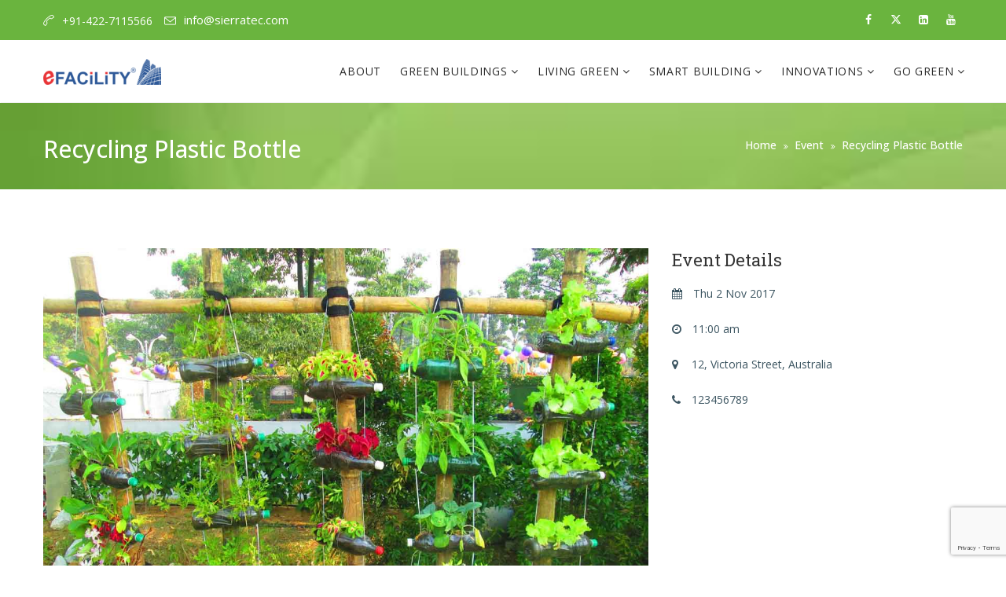

--- FILE ---
content_type: text/html; charset=UTF-8
request_url: https://www.greenestbuilding.com/event/recycling-plastic-bottle/
body_size: 20301
content:
<!DOCTYPE html>
<html lang="en-US" prefix="og: http://ogp.me/ns# fb: http://ogp.me/ns/fb#" prefix="og: https://ogp.me/ns#">
<head>
	<meta charset="UTF-8">
	
	<!-- Latest IE rendering engine & Chrome Frame Meta Tags -->
	<!--[if IE]><meta http-equiv='X-UA-Compatible' content='IE=edge,chrome=1'><![endif]-->
	
	<link rel="profile" href="https://gmpg.org/xfn/11">
	<link rel="pingback" href="https://www.greenestbuilding.com/xmlrpc.php">
	
	
<!-- Search Engine Optimization by Rank Math - https://rankmath.com/ -->
<title>Recycling Plastic Bottle - Greenest Building</title><link rel="preload" data-rocket-preload as="style" href="https://fonts.googleapis.com/css?family=Open%20Sans%3A300%2C400%2C500%2C600%2C700%2C800%2C300italic%2C400italic%2C500italic%2C600italic%2C700italic%2C800italic%7CRoboto%20Slab%3A100%2C200%2C300%2C400%2C500%2C600%2C700%2C800%2C900&#038;display=swap" /><link rel="stylesheet" href="https://fonts.googleapis.com/css?family=Open%20Sans%3A300%2C400%2C500%2C600%2C700%2C800%2C300italic%2C400italic%2C500italic%2C600italic%2C700italic%2C800italic%7CRoboto%20Slab%3A100%2C200%2C300%2C400%2C500%2C600%2C700%2C800%2C900&#038;display=swap" media="print" onload="this.media='all'" /><noscript><link rel="stylesheet" href="https://fonts.googleapis.com/css?family=Open%20Sans%3A300%2C400%2C500%2C600%2C700%2C800%2C300italic%2C400italic%2C500italic%2C600italic%2C700italic%2C800italic%7CRoboto%20Slab%3A100%2C200%2C300%2C400%2C500%2C600%2C700%2C800%2C900&#038;display=swap" /></noscript>
<meta name="robots" content="follow, index, max-snippet:-1, max-video-preview:-1, max-image-preview:large"/>
<link rel="canonical" href="https://www.greenestbuilding.com/event/recycling-plastic-bottle/" />
<meta property="og:locale" content="en_US" />
<meta property="og:type" content="article" />
<meta property="og:title" content="Recycling Plastic Bottle - Greenest Building" />
<meta property="og:description" content="Mauris id enim id purus ornare tincidunt. Aenean vel consequat risus. Proin viverra nisi at nisl imperdiet auctor. Donec ornare, est sed tincidunt placerat, sem mi suscipit mi, at varius enim sem at sem. Fusce tempus ex nibh, eget vulputate ligula ornare eget. Nunc facilisis erat at ligula blandit tempor. Mauris iaculis magna ipsum, sit amet pretium risus dictum cursus...." />
<meta property="og:url" content="https://www.greenestbuilding.com/event/recycling-plastic-bottle/" />
<meta property="og:site_name" content="Greenest Building" />
<meta property="og:image" content="https://www.greenestbuilding.com/wp-content/uploads/2017/07/recycle-plastic-1170x800-1.jpg" />
<meta property="og:image:secure_url" content="https://www.greenestbuilding.com/wp-content/uploads/2017/07/recycle-plastic-1170x800-1.jpg" />
<meta property="og:image:width" content="1170" />
<meta property="og:image:height" content="800" />
<meta property="og:image:alt" content="Recycling Plastic Bottle" />
<meta property="og:image:type" content="image/jpeg" />
<meta name="twitter:card" content="summary_large_image" />
<meta name="twitter:title" content="Recycling Plastic Bottle - Greenest Building" />
<meta name="twitter:description" content="Mauris id enim id purus ornare tincidunt. Aenean vel consequat risus. Proin viverra nisi at nisl imperdiet auctor. Donec ornare, est sed tincidunt placerat, sem mi suscipit mi, at varius enim sem at sem. Fusce tempus ex nibh, eget vulputate ligula ornare eget. Nunc facilisis erat at ligula blandit tempor. Mauris iaculis magna ipsum, sit amet pretium risus dictum cursus...." />
<meta name="twitter:image" content="https://www.greenestbuilding.com/wp-content/uploads/2017/07/recycle-plastic-1170x800-1.jpg" />
<!-- /Rank Math WordPress SEO plugin -->

<link rel='dns-prefetch' href='//fonts.googleapis.com' />
<link href='https://fonts.gstatic.com' crossorigin rel='preconnect' />
<link rel="alternate" type="application/rss+xml" title="Greenest Building &raquo; Feed" href="https://www.greenestbuilding.com/feed/" />
<link rel="alternate" type="application/rss+xml" title="Greenest Building &raquo; Comments Feed" href="https://www.greenestbuilding.com/comments/feed/" />
<link rel="alternate" title="oEmbed (JSON)" type="application/json+oembed" href="https://www.greenestbuilding.com/wp-json/oembed/1.0/embed?url=https%3A%2F%2Fwww.greenestbuilding.com%2Fevent%2Frecycling-plastic-bottle%2F" />
<link rel="alternate" title="oEmbed (XML)" type="text/xml+oembed" href="https://www.greenestbuilding.com/wp-json/oembed/1.0/embed?url=https%3A%2F%2Fwww.greenestbuilding.com%2Fevent%2Frecycling-plastic-bottle%2F&#038;format=xml" />
<meta property="og:title" content="Recycling Plastic Bottle" />
<meta property="og:type" content="article" />
<meta property="og:url" content="https://www.greenestbuilding.com/event/recycling-plastic-bottle/" />
<meta property="og:site_name" content="Greenest Building" />
<meta property="og:description" content="Mauris id enim id purus ornare tincidunt. Aenean vel consequat risus. Proin viverra nisi at nisl ..." />
<meta property="og:image" content="https://www.greenestbuilding.com/wp-content/uploads/2017/07/recycle-plastic-1170x800-1.jpg" />
<meta name="viewport" content="width=device-width, initial-scale=1, maximum-scale=1" />
<style id='wp-img-auto-sizes-contain-inline-css' type='text/css'>
img:is([sizes=auto i],[sizes^="auto," i]){contain-intrinsic-size:3000px 1500px}
/*# sourceURL=wp-img-auto-sizes-contain-inline-css */
</style>
<style id='wp-emoji-styles-inline-css' type='text/css'>

	img.wp-smiley, img.emoji {
		display: inline !important;
		border: none !important;
		box-shadow: none !important;
		height: 1em !important;
		width: 1em !important;
		margin: 0 0.07em !important;
		vertical-align: -0.1em !important;
		background: none !important;
		padding: 0 !important;
	}
/*# sourceURL=wp-emoji-styles-inline-css */
</style>
<style id='wp-block-library-inline-css' type='text/css'>
:root{--wp-block-synced-color:#7a00df;--wp-block-synced-color--rgb:122,0,223;--wp-bound-block-color:var(--wp-block-synced-color);--wp-editor-canvas-background:#ddd;--wp-admin-theme-color:#007cba;--wp-admin-theme-color--rgb:0,124,186;--wp-admin-theme-color-darker-10:#006ba1;--wp-admin-theme-color-darker-10--rgb:0,107,160.5;--wp-admin-theme-color-darker-20:#005a87;--wp-admin-theme-color-darker-20--rgb:0,90,135;--wp-admin-border-width-focus:2px}@media (min-resolution:192dpi){:root{--wp-admin-border-width-focus:1.5px}}.wp-element-button{cursor:pointer}:root .has-very-light-gray-background-color{background-color:#eee}:root .has-very-dark-gray-background-color{background-color:#313131}:root .has-very-light-gray-color{color:#eee}:root .has-very-dark-gray-color{color:#313131}:root .has-vivid-green-cyan-to-vivid-cyan-blue-gradient-background{background:linear-gradient(135deg,#00d084,#0693e3)}:root .has-purple-crush-gradient-background{background:linear-gradient(135deg,#34e2e4,#4721fb 50%,#ab1dfe)}:root .has-hazy-dawn-gradient-background{background:linear-gradient(135deg,#faaca8,#dad0ec)}:root .has-subdued-olive-gradient-background{background:linear-gradient(135deg,#fafae1,#67a671)}:root .has-atomic-cream-gradient-background{background:linear-gradient(135deg,#fdd79a,#004a59)}:root .has-nightshade-gradient-background{background:linear-gradient(135deg,#330968,#31cdcf)}:root .has-midnight-gradient-background{background:linear-gradient(135deg,#020381,#2874fc)}:root{--wp--preset--font-size--normal:16px;--wp--preset--font-size--huge:42px}.has-regular-font-size{font-size:1em}.has-larger-font-size{font-size:2.625em}.has-normal-font-size{font-size:var(--wp--preset--font-size--normal)}.has-huge-font-size{font-size:var(--wp--preset--font-size--huge)}.has-text-align-center{text-align:center}.has-text-align-left{text-align:left}.has-text-align-right{text-align:right}.has-fit-text{white-space:nowrap!important}#end-resizable-editor-section{display:none}.aligncenter{clear:both}.items-justified-left{justify-content:flex-start}.items-justified-center{justify-content:center}.items-justified-right{justify-content:flex-end}.items-justified-space-between{justify-content:space-between}.screen-reader-text{border:0;clip-path:inset(50%);height:1px;margin:-1px;overflow:hidden;padding:0;position:absolute;width:1px;word-wrap:normal!important}.screen-reader-text:focus{background-color:#ddd;clip-path:none;color:#444;display:block;font-size:1em;height:auto;left:5px;line-height:normal;padding:15px 23px 14px;text-decoration:none;top:5px;width:auto;z-index:100000}html :where(.has-border-color){border-style:solid}html :where([style*=border-top-color]){border-top-style:solid}html :where([style*=border-right-color]){border-right-style:solid}html :where([style*=border-bottom-color]){border-bottom-style:solid}html :where([style*=border-left-color]){border-left-style:solid}html :where([style*=border-width]){border-style:solid}html :where([style*=border-top-width]){border-top-style:solid}html :where([style*=border-right-width]){border-right-style:solid}html :where([style*=border-bottom-width]){border-bottom-style:solid}html :where([style*=border-left-width]){border-left-style:solid}html :where(img[class*=wp-image-]){height:auto;max-width:100%}:where(figure){margin:0 0 1em}html :where(.is-position-sticky){--wp-admin--admin-bar--position-offset:var(--wp-admin--admin-bar--height,0px)}@media screen and (max-width:600px){html :where(.is-position-sticky){--wp-admin--admin-bar--position-offset:0px}}

/*# sourceURL=wp-block-library-inline-css */
</style><style id='global-styles-inline-css' type='text/css'>
:root{--wp--preset--aspect-ratio--square: 1;--wp--preset--aspect-ratio--4-3: 4/3;--wp--preset--aspect-ratio--3-4: 3/4;--wp--preset--aspect-ratio--3-2: 3/2;--wp--preset--aspect-ratio--2-3: 2/3;--wp--preset--aspect-ratio--16-9: 16/9;--wp--preset--aspect-ratio--9-16: 9/16;--wp--preset--color--black: #000000;--wp--preset--color--cyan-bluish-gray: #abb8c3;--wp--preset--color--white: #ffffff;--wp--preset--color--pale-pink: #f78da7;--wp--preset--color--vivid-red: #cf2e2e;--wp--preset--color--luminous-vivid-orange: #ff6900;--wp--preset--color--luminous-vivid-amber: #fcb900;--wp--preset--color--light-green-cyan: #7bdcb5;--wp--preset--color--vivid-green-cyan: #00d084;--wp--preset--color--pale-cyan-blue: #8ed1fc;--wp--preset--color--vivid-cyan-blue: #0693e3;--wp--preset--color--vivid-purple: #9b51e0;--wp--preset--gradient--vivid-cyan-blue-to-vivid-purple: linear-gradient(135deg,rgb(6,147,227) 0%,rgb(155,81,224) 100%);--wp--preset--gradient--light-green-cyan-to-vivid-green-cyan: linear-gradient(135deg,rgb(122,220,180) 0%,rgb(0,208,130) 100%);--wp--preset--gradient--luminous-vivid-amber-to-luminous-vivid-orange: linear-gradient(135deg,rgb(252,185,0) 0%,rgb(255,105,0) 100%);--wp--preset--gradient--luminous-vivid-orange-to-vivid-red: linear-gradient(135deg,rgb(255,105,0) 0%,rgb(207,46,46) 100%);--wp--preset--gradient--very-light-gray-to-cyan-bluish-gray: linear-gradient(135deg,rgb(238,238,238) 0%,rgb(169,184,195) 100%);--wp--preset--gradient--cool-to-warm-spectrum: linear-gradient(135deg,rgb(74,234,220) 0%,rgb(151,120,209) 20%,rgb(207,42,186) 40%,rgb(238,44,130) 60%,rgb(251,105,98) 80%,rgb(254,248,76) 100%);--wp--preset--gradient--blush-light-purple: linear-gradient(135deg,rgb(255,206,236) 0%,rgb(152,150,240) 100%);--wp--preset--gradient--blush-bordeaux: linear-gradient(135deg,rgb(254,205,165) 0%,rgb(254,45,45) 50%,rgb(107,0,62) 100%);--wp--preset--gradient--luminous-dusk: linear-gradient(135deg,rgb(255,203,112) 0%,rgb(199,81,192) 50%,rgb(65,88,208) 100%);--wp--preset--gradient--pale-ocean: linear-gradient(135deg,rgb(255,245,203) 0%,rgb(182,227,212) 50%,rgb(51,167,181) 100%);--wp--preset--gradient--electric-grass: linear-gradient(135deg,rgb(202,248,128) 0%,rgb(113,206,126) 100%);--wp--preset--gradient--midnight: linear-gradient(135deg,rgb(2,3,129) 0%,rgb(40,116,252) 100%);--wp--preset--font-size--small: 13px;--wp--preset--font-size--medium: 20px;--wp--preset--font-size--large: 36px;--wp--preset--font-size--x-large: 42px;--wp--preset--spacing--20: 0.44rem;--wp--preset--spacing--30: 0.67rem;--wp--preset--spacing--40: 1rem;--wp--preset--spacing--50: 1.5rem;--wp--preset--spacing--60: 2.25rem;--wp--preset--spacing--70: 3.38rem;--wp--preset--spacing--80: 5.06rem;--wp--preset--shadow--natural: 6px 6px 9px rgba(0, 0, 0, 0.2);--wp--preset--shadow--deep: 12px 12px 50px rgba(0, 0, 0, 0.4);--wp--preset--shadow--sharp: 6px 6px 0px rgba(0, 0, 0, 0.2);--wp--preset--shadow--outlined: 6px 6px 0px -3px rgb(255, 255, 255), 6px 6px rgb(0, 0, 0);--wp--preset--shadow--crisp: 6px 6px 0px rgb(0, 0, 0);}:where(.is-layout-flex){gap: 0.5em;}:where(.is-layout-grid){gap: 0.5em;}body .is-layout-flex{display: flex;}.is-layout-flex{flex-wrap: wrap;align-items: center;}.is-layout-flex > :is(*, div){margin: 0;}body .is-layout-grid{display: grid;}.is-layout-grid > :is(*, div){margin: 0;}:where(.wp-block-columns.is-layout-flex){gap: 2em;}:where(.wp-block-columns.is-layout-grid){gap: 2em;}:where(.wp-block-post-template.is-layout-flex){gap: 1.25em;}:where(.wp-block-post-template.is-layout-grid){gap: 1.25em;}.has-black-color{color: var(--wp--preset--color--black) !important;}.has-cyan-bluish-gray-color{color: var(--wp--preset--color--cyan-bluish-gray) !important;}.has-white-color{color: var(--wp--preset--color--white) !important;}.has-pale-pink-color{color: var(--wp--preset--color--pale-pink) !important;}.has-vivid-red-color{color: var(--wp--preset--color--vivid-red) !important;}.has-luminous-vivid-orange-color{color: var(--wp--preset--color--luminous-vivid-orange) !important;}.has-luminous-vivid-amber-color{color: var(--wp--preset--color--luminous-vivid-amber) !important;}.has-light-green-cyan-color{color: var(--wp--preset--color--light-green-cyan) !important;}.has-vivid-green-cyan-color{color: var(--wp--preset--color--vivid-green-cyan) !important;}.has-pale-cyan-blue-color{color: var(--wp--preset--color--pale-cyan-blue) !important;}.has-vivid-cyan-blue-color{color: var(--wp--preset--color--vivid-cyan-blue) !important;}.has-vivid-purple-color{color: var(--wp--preset--color--vivid-purple) !important;}.has-black-background-color{background-color: var(--wp--preset--color--black) !important;}.has-cyan-bluish-gray-background-color{background-color: var(--wp--preset--color--cyan-bluish-gray) !important;}.has-white-background-color{background-color: var(--wp--preset--color--white) !important;}.has-pale-pink-background-color{background-color: var(--wp--preset--color--pale-pink) !important;}.has-vivid-red-background-color{background-color: var(--wp--preset--color--vivid-red) !important;}.has-luminous-vivid-orange-background-color{background-color: var(--wp--preset--color--luminous-vivid-orange) !important;}.has-luminous-vivid-amber-background-color{background-color: var(--wp--preset--color--luminous-vivid-amber) !important;}.has-light-green-cyan-background-color{background-color: var(--wp--preset--color--light-green-cyan) !important;}.has-vivid-green-cyan-background-color{background-color: var(--wp--preset--color--vivid-green-cyan) !important;}.has-pale-cyan-blue-background-color{background-color: var(--wp--preset--color--pale-cyan-blue) !important;}.has-vivid-cyan-blue-background-color{background-color: var(--wp--preset--color--vivid-cyan-blue) !important;}.has-vivid-purple-background-color{background-color: var(--wp--preset--color--vivid-purple) !important;}.has-black-border-color{border-color: var(--wp--preset--color--black) !important;}.has-cyan-bluish-gray-border-color{border-color: var(--wp--preset--color--cyan-bluish-gray) !important;}.has-white-border-color{border-color: var(--wp--preset--color--white) !important;}.has-pale-pink-border-color{border-color: var(--wp--preset--color--pale-pink) !important;}.has-vivid-red-border-color{border-color: var(--wp--preset--color--vivid-red) !important;}.has-luminous-vivid-orange-border-color{border-color: var(--wp--preset--color--luminous-vivid-orange) !important;}.has-luminous-vivid-amber-border-color{border-color: var(--wp--preset--color--luminous-vivid-amber) !important;}.has-light-green-cyan-border-color{border-color: var(--wp--preset--color--light-green-cyan) !important;}.has-vivid-green-cyan-border-color{border-color: var(--wp--preset--color--vivid-green-cyan) !important;}.has-pale-cyan-blue-border-color{border-color: var(--wp--preset--color--pale-cyan-blue) !important;}.has-vivid-cyan-blue-border-color{border-color: var(--wp--preset--color--vivid-cyan-blue) !important;}.has-vivid-purple-border-color{border-color: var(--wp--preset--color--vivid-purple) !important;}.has-vivid-cyan-blue-to-vivid-purple-gradient-background{background: var(--wp--preset--gradient--vivid-cyan-blue-to-vivid-purple) !important;}.has-light-green-cyan-to-vivid-green-cyan-gradient-background{background: var(--wp--preset--gradient--light-green-cyan-to-vivid-green-cyan) !important;}.has-luminous-vivid-amber-to-luminous-vivid-orange-gradient-background{background: var(--wp--preset--gradient--luminous-vivid-amber-to-luminous-vivid-orange) !important;}.has-luminous-vivid-orange-to-vivid-red-gradient-background{background: var(--wp--preset--gradient--luminous-vivid-orange-to-vivid-red) !important;}.has-very-light-gray-to-cyan-bluish-gray-gradient-background{background: var(--wp--preset--gradient--very-light-gray-to-cyan-bluish-gray) !important;}.has-cool-to-warm-spectrum-gradient-background{background: var(--wp--preset--gradient--cool-to-warm-spectrum) !important;}.has-blush-light-purple-gradient-background{background: var(--wp--preset--gradient--blush-light-purple) !important;}.has-blush-bordeaux-gradient-background{background: var(--wp--preset--gradient--blush-bordeaux) !important;}.has-luminous-dusk-gradient-background{background: var(--wp--preset--gradient--luminous-dusk) !important;}.has-pale-ocean-gradient-background{background: var(--wp--preset--gradient--pale-ocean) !important;}.has-electric-grass-gradient-background{background: var(--wp--preset--gradient--electric-grass) !important;}.has-midnight-gradient-background{background: var(--wp--preset--gradient--midnight) !important;}.has-small-font-size{font-size: var(--wp--preset--font-size--small) !important;}.has-medium-font-size{font-size: var(--wp--preset--font-size--medium) !important;}.has-large-font-size{font-size: var(--wp--preset--font-size--large) !important;}.has-x-large-font-size{font-size: var(--wp--preset--font-size--x-large) !important;}
/*# sourceURL=global-styles-inline-css */
</style>

<style id='classic-theme-styles-inline-css' type='text/css'>
/*! This file is auto-generated */
.wp-block-button__link{color:#fff;background-color:#32373c;border-radius:9999px;box-shadow:none;text-decoration:none;padding:calc(.667em + 2px) calc(1.333em + 2px);font-size:1.125em}.wp-block-file__button{background:#32373c;color:#fff;text-decoration:none}
/*# sourceURL=/wp-includes/css/classic-themes.min.css */
</style>
<link rel='stylesheet' id='cmplz-general-css' href='https://www.greenestbuilding.com/wp-content/plugins/complianz-gdpr/assets/css/cookieblocker.min.css?ver=1765000361' type='text/css' media='all' />
<link rel='stylesheet' id='js_composer_front-css' href='https://www.greenestbuilding.com/wp-content/plugins/js_composer/assets/css/js_composer.min.css?ver=7.3' type='text/css' media='all' />
<link rel='stylesheet' id='gosolar-zozo-main-min-style-css' href='https://www.greenestbuilding.com/wp-content/themes/gosolar/css/gosolar-main-min.css?ver=1.0' type='text/css' media='all' />
<link rel='stylesheet' id='gosolar-zozo-theme-style-css' href='https://www.greenestbuilding.com/wp-content/themes/gosolar/style.css' type='text/css' media='all' />
<link rel='stylesheet' id='gosolar-zozo-custom-css-css' href='//www.greenestbuilding.com/wp-content/uploads/gosolar/theme_1.css?ver=1.0' type='text/css' media='all' />
<style id='gosolar-zozo-custom-css-inline-css' type='text/css'>
.page-title-section.zozo-parallax .zozo_parallax-inner { background-repeat: repeat;background-position: left top; }

/*# sourceURL=gosolar-zozo-custom-css-inline-css */
</style>
<link rel='stylesheet' id='redux-extendify-styles-css' href='https://www.greenestbuilding.com/wp-content/plugins/gosolarthemes-core/admin/ReduxCore/assets/css/extendify-utilities.css?ver=4.4.4' type='text/css' media='all' />
<link rel='stylesheet' id='newsletter-css' href='https://www.greenestbuilding.com/wp-content/plugins/newsletter/style.css?ver=9.0.9' type='text/css' media='all' />
<link rel='stylesheet' id='zozo-shortcodes-css' href='https://www.greenestbuilding.com/wp-content/plugins/gosolarthemes-core/shortcodes.css' type='text/css' media='all' />
<link rel='stylesheet' id='gosolar-zozo-child-style-css' href='https://www.greenestbuilding.com/wp-content/themes/gosolar-child/style.css' type='text/css' media='all' />
<noscript></noscript><script type="text/javascript" async src="https://www.greenestbuilding.com/wp-content/plugins/burst-statistics/assets/js/timeme/timeme.min.js?ver=1765000360" id="burst-timeme-js"></script>
<script type="text/javascript" id="burst-js-extra">
/* <![CDATA[ */
var burst = {"tracking":{"isInitialHit":true,"lastUpdateTimestamp":0,"beacon_url":"https://www.greenestbuilding.com/wp-content/plugins/burst-statistics/endpoint.php","ajaxUrl":"https://www.greenestbuilding.com/wp-admin/admin-ajax.php"},"options":{"cookieless":0,"pageUrl":"https://www.greenestbuilding.com/event/recycling-plastic-bottle/","beacon_enabled":1,"do_not_track":0,"enable_turbo_mode":0,"track_url_change":0,"cookie_retention_days":30,"debug":0},"goals":{"completed":[],"scriptUrl":"https://www.greenestbuilding.com/wp-content/plugins/burst-statistics/assets/js/build/burst-goals.js?v=1765000360","active":[]},"cache":{"uid":null,"fingerprint":null,"isUserAgent":null,"isDoNotTrack":null,"useCookies":null}};
//# sourceURL=burst-js-extra
/* ]]> */
</script>
<script type="text/javascript" async src="https://www.greenestbuilding.com/wp-content/plugins/burst-statistics/assets/js/build/burst.min.js?ver=1765000360" id="burst-js"></script>
<script type="text/javascript" src="https://www.greenestbuilding.com/wp-includes/js/jquery/jquery.min.js?ver=3.7.1" id="jquery-core-js"></script>
<script type="text/javascript" src="https://www.greenestbuilding.com/wp-includes/js/jquery/jquery-migrate.min.js?ver=3.4.1" id="jquery-migrate-js"></script>
<script type="text/javascript" src="https://www.greenestbuilding.com/wp-content/plugins/revslider/public/assets/js/rbtools.min.js?ver=6.6.20" async id="tp-tools-js"></script>
<script type="text/javascript" src="https://www.greenestbuilding.com/wp-content/plugins/revslider/public/assets/js/rs6.min.js?ver=6.6.20" async id="revmin-js"></script>
<script type="text/javascript" src="https://www.greenestbuilding.com/wp-content/themes/gosolar-child/validate.js?ver=077382d2536df586c95efea9924031ee" id="validate-script-js"></script>
<script type="text/javascript" id="gosolar-theme-init-js-js-extra">
/* <![CDATA[ */
var gosolar_js_vars = {"zozo_template_uri":"https://www.greenestbuilding.com/wp-content/themes/gosolar","isRTL":"false","isOriginLeft":"true","zozo_sticky_height":"60px","zozo_sticky_height_alt":"60px","zozo_ajax_url":"https://www.greenestbuilding.com/wp-admin/admin-ajax.php","zozo_back_menu":"Back","zozo_CounterYears":"Years","zozo_CounterMonths":"Months","zozo_CounterWeeks":"Weeks","zozo_CounterDays":"Days","zozo_CounterHours":"Hours","zozo_CounterMins":"Mins","zozo_CounterSecs":"Secs","zozo_CounterYear":"Year","zozo_CounterMonth":"Month","zozo_CounterWeek":"Week","zozo_CounterDay":"Day","zozo_CounterHour":"Hour","zozo_CounterMin":"Min","zozo_CounterSec":"Sec"};
//# sourceURL=gosolar-theme-init-js-js-extra
/* ]]> */
</script>
<script type="text/javascript" src="https://www.greenestbuilding.com/wp-content/themes/gosolar/js/plugins/gosolar-theme-init.min.js" id="gosolar-theme-init-js-js"></script>
<script></script><link rel="https://api.w.org/" href="https://www.greenestbuilding.com/wp-json/" /><link rel="EditURI" type="application/rsd+xml" title="RSD" href="https://www.greenestbuilding.com/xmlrpc.php?rsd" />
<meta name="generator" content="Redux 4.4.4" /><style type="text/css">.recentcomments a{display:inline !important;padding:0 !important;margin:0 !important;}</style><meta name="generator" content="Powered by WPBakery Page Builder - drag and drop page builder for WordPress."/>
<meta name="generator" content="Powered by Slider Revolution 6.6.20 - responsive, Mobile-Friendly Slider Plugin for WordPress with comfortable drag and drop interface." />
<link rel="icon" href="https://www.greenestbuilding.com/wp-content/uploads/2019/09/cropped-favicon-1-32x32.png" sizes="32x32" />
<link rel="icon" href="https://www.greenestbuilding.com/wp-content/uploads/2019/09/cropped-favicon-1-192x192.png" sizes="192x192" />
<link rel="apple-touch-icon" href="https://www.greenestbuilding.com/wp-content/uploads/2019/09/cropped-favicon-1-180x180.png" />
<meta name="msapplication-TileImage" content="https://www.greenestbuilding.com/wp-content/uploads/2019/09/cropped-favicon-1-270x270.png" />
<script>function setREVStartSize(e){
			//window.requestAnimationFrame(function() {
				window.RSIW = window.RSIW===undefined ? window.innerWidth : window.RSIW;
				window.RSIH = window.RSIH===undefined ? window.innerHeight : window.RSIH;
				try {
					var pw = document.getElementById(e.c).parentNode.offsetWidth,
						newh;
					pw = pw===0 || isNaN(pw) || (e.l=="fullwidth" || e.layout=="fullwidth") ? window.RSIW : pw;
					e.tabw = e.tabw===undefined ? 0 : parseInt(e.tabw);
					e.thumbw = e.thumbw===undefined ? 0 : parseInt(e.thumbw);
					e.tabh = e.tabh===undefined ? 0 : parseInt(e.tabh);
					e.thumbh = e.thumbh===undefined ? 0 : parseInt(e.thumbh);
					e.tabhide = e.tabhide===undefined ? 0 : parseInt(e.tabhide);
					e.thumbhide = e.thumbhide===undefined ? 0 : parseInt(e.thumbhide);
					e.mh = e.mh===undefined || e.mh=="" || e.mh==="auto" ? 0 : parseInt(e.mh,0);
					if(e.layout==="fullscreen" || e.l==="fullscreen")
						newh = Math.max(e.mh,window.RSIH);
					else{
						e.gw = Array.isArray(e.gw) ? e.gw : [e.gw];
						for (var i in e.rl) if (e.gw[i]===undefined || e.gw[i]===0) e.gw[i] = e.gw[i-1];
						e.gh = e.el===undefined || e.el==="" || (Array.isArray(e.el) && e.el.length==0)? e.gh : e.el;
						e.gh = Array.isArray(e.gh) ? e.gh : [e.gh];
						for (var i in e.rl) if (e.gh[i]===undefined || e.gh[i]===0) e.gh[i] = e.gh[i-1];
											
						var nl = new Array(e.rl.length),
							ix = 0,
							sl;
						e.tabw = e.tabhide>=pw ? 0 : e.tabw;
						e.thumbw = e.thumbhide>=pw ? 0 : e.thumbw;
						e.tabh = e.tabhide>=pw ? 0 : e.tabh;
						e.thumbh = e.thumbhide>=pw ? 0 : e.thumbh;
						for (var i in e.rl) nl[i] = e.rl[i]<window.RSIW ? 0 : e.rl[i];
						sl = nl[0];
						for (var i in nl) if (sl>nl[i] && nl[i]>0) { sl = nl[i]; ix=i;}
						var m = pw>(e.gw[ix]+e.tabw+e.thumbw) ? 1 : (pw-(e.tabw+e.thumbw)) / (e.gw[ix]);
						newh =  (e.gh[ix] * m) + (e.tabh + e.thumbh);
					}
					var el = document.getElementById(e.c);
					if (el!==null && el) el.style.height = newh+"px";
					el = document.getElementById(e.c+"_wrapper");
					if (el!==null && el) {
						el.style.height = newh+"px";
						el.style.display = "block";
					}
				} catch(e){
					console.log("Failure at Presize of Slider:" + e)
				}
			//});
		  };</script>
<noscript><style> .wpb_animate_when_almost_visible { opacity: 1; }</style></noscript>	<!-- Global site tag (gtag.js) - Google Analytics -->
	<script async src="https://www.googletagmanager.com/gtag/js?id=UA-163675727-1"></script>
	<script>
	  window.dataLayer = window.dataLayer || [];
	  function gtag(){dataLayer.push(arguments);}
	  gtag('js', new Date());
	  gtag('config', 'UA-163675727-1');
	</script>
<link rel='stylesheet' id='rs-plugin-settings-css' href='https://www.greenestbuilding.com/wp-content/plugins/revslider/public/assets/css/rs6.css?ver=6.6.20' type='text/css' media='all' />
<style id='rs-plugin-settings-inline-css' type='text/css'>
#rs-demo-id {}
/*# sourceURL=rs-plugin-settings-inline-css */
</style>
<meta name="generator" content="WP Rocket 3.18.2" data-wpr-features="wpr_preload_links wpr_desktop" /></head>
<body data-rsssl=1 class="wp-singular zozo_event-template-default single single-zozo_event postid-162 wp-embed-responsive wp-theme-gosolar wp-child-theme-gosolar-child fullwidth theme-skin-light footer-scroll-bar header-is-sticky mhv-tablet-land header-mobile-is-sticky trans-h-no-transparent  one-col wpb-js-composer js-comp-ver-7.3 vc_responsive" data-burst_id="162" data-burst_type="zozo_event">
<!-- Google Tag Manager (noscript) -->
<noscript><iframe src="https://www.googletagmanager.com/ns.html?id=GTM-WTNQKTB"
height="0" width="0" style="display:none;visibility:hidden"></iframe></noscript>
<!-- End Google Tag Manager (noscript) -->

			<div data-rocket-location-hash="390d28ed380e6a0b461d85a5f87620fb" class="zmm-wrapper">
			<span class="zmm-close flaticon flaticon-shapes"></span>
			<div data-rocket-location-hash="50cd4c5b09050939d9e65e8289780e31" class="zmm-inner">
				<ul class="zozo-social-icons soc-icon-transparent"><li class="facebook"><a target="_blank" href="https://www.facebook.com/sierratec/"><i class="fa fa-facebook"></i></a></li><li class="twitter"><a target="_blank" href="https://twitter.com/sierratecdotcom"><i class="fa-brands fa-x-twitter"></i></a></li><li class="linkedin"><a target="_blank" href="https://www.linkedin.com/company/sierra-odc-private-limited-india"><i class="fa fa-linkedin"></i></a></li><li class="youtube"><a target="_blank" href="https://www.youtube.com/user/sphinxgjg"><i class="fa fa-youtube"></i></a></li></ul><div data-rocket-location-hash="a3c1dcc3864349324a027b11d5f90f6b" id="mobile-nav-container" class="mobile-nav mobile-menu-container"><div id="main-nav-container" class="main-nav main-menu-container"><ul id="main-menu" class="nav navbar-nav navbar-main zozo-main-nav"><li id="menu-item-1143" class="menu-item menu-item-type-post_type menu-item-object-page menu-item-home menu-item-has-children menu-item-1143 dropdown"><a title="Home" class="dropdown-toggle" href="https://www.greenestbuilding.com/" aria-haspopup="true">Home <span class="caret"></span></a>
<ul role="menu" class="dropdown-menu">
	<li id="menu-item-1142" class="menu-item menu-item-type-post_type menu-item-object-page menu-item-home menu-item-1142"><a title="Home Default" href="https://www.greenestbuilding.com/">Home Default</a></li>
	<li id="menu-item-1141" class="menu-item menu-item-type-post_type menu-item-object-page menu-item-1141"><a title="Home 2" href="https://www.greenestbuilding.com/home-2/">Home 2</a></li>
	<li id="menu-item-1140" class="menu-item menu-item-type-post_type menu-item-object-page menu-item-1140"><a title="Home 3" href="https://www.greenestbuilding.com/home-3/">Home 3</a></li>
	<li id="menu-item-1139" class="menu-item menu-item-type-post_type menu-item-object-page menu-item-1139"><a title="Home 4" href="https://www.greenestbuilding.com/home-4/">Home 4</a></li>
	<li id="menu-item-1195" class="menu-item menu-item-type-post_type menu-item-object-page menu-item-1195"><a title="Home One Page" href="https://www.greenestbuilding.com/home-one-page/">Home One Page</a></li>
</ul>
</li>
<li id="menu-item-1138" class="menu-item menu-item-type-post_type menu-item-object-page menu-item-1138"><a title="About Us" href="https://www.greenestbuilding.com/about-us/">About Us</a></li>
<li id="menu-item-1151" class="menu-item menu-item-type-post_type menu-item-object-page menu-item-has-children menu-item-1151 dropdown"><a title="Services" class="dropdown-toggle" href="https://www.greenestbuilding.com/services/" aria-haspopup="true">Services <span class="caret"></span></a>
<ul role="menu" class="dropdown-menu">
	<li id="menu-item-1150" class="menu-item menu-item-type-post_type menu-item-object-page menu-item-1150"><a title="Our Services" href="https://www.greenestbuilding.com/services/">Our Services</a></li>
	<li id="menu-item-1154" class="menu-item menu-item-type-post_type menu-item-object-zozo_services menu-item-1154"><a title="Recycling" href="https://www.greenestbuilding.com/services/recycling/">Recycling</a></li>
	<li id="menu-item-1153" class="menu-item menu-item-type-post_type menu-item-object-zozo_services menu-item-1153"><a title="Save Forests" href="https://www.greenestbuilding.com/services/save-forests/">Save Forests</a></li>
	<li id="menu-item-1152" class="menu-item menu-item-type-post_type menu-item-object-zozo_services menu-item-1152"><a title="Saving Water" href="https://www.greenestbuilding.com/services/saving-water/">Saving Water</a></li>
	<li id="menu-item-1156" class="menu-item menu-item-type-post_type menu-item-object-zozo_services menu-item-1156"><a title="Solar Panels" href="https://www.greenestbuilding.com/services/solar-panels/">Solar Panels</a></li>
	<li id="menu-item-1155" class="menu-item menu-item-type-post_type menu-item-object-zozo_services menu-item-1155"><a title="Wind Energy" href="https://www.greenestbuilding.com/services/wind-energy/">Wind Energy</a></li>
	<li id="menu-item-1157" class="menu-item menu-item-type-post_type menu-item-object-zozo_services menu-item-1157"><a title="Young Planting" href="https://www.greenestbuilding.com/services/young-planting/">Young Planting</a></li>
</ul>
</li>
<li id="menu-item-1061" class="menu-item menu-item-type-custom menu-item-object-custom menu-item-has-children menu-item-1061 dropdown"><a title="Pages" class="dropdown-toggle" href="#" aria-haspopup="true">Pages <span class="caret"></span></a>
<ul role="menu" class="dropdown-menu">
	<li id="menu-item-1103" class="menu-item menu-item-type-custom menu-item-object-custom menu-item-has-children menu-item-1103 dropdown dropdown-submenu"><a title="Campaigns" href="#">Campaigns</a>
	<ul role="menu" class="dropdown-menu">
		<li id="menu-item-1147" class="menu-item menu-item-type-post_type menu-item-object-page menu-item-1147"><a title="Campaign Grid View" href="https://www.greenestbuilding.com/campaign-grid-view/">Campaign Grid View</a></li>
		<li id="menu-item-1146" class="menu-item menu-item-type-post_type menu-item-object-page menu-item-1146"><a title="Campaign List View" href="https://www.greenestbuilding.com/campaign-list-view/">Campaign List View</a></li>
	</ul>
</li>
	<li id="menu-item-1144" class="menu-item menu-item-type-post_type menu-item-object-page menu-item-1144"><a title="FAQ" href="https://www.greenestbuilding.com/faq/">FAQ</a></li>
	<li id="menu-item-1145" class="menu-item menu-item-type-post_type menu-item-object-page menu-item-1145"><a title="Our Events" href="https://www.greenestbuilding.com/our-events/">Our Events</a></li>
	<li id="menu-item-1148" class="menu-item menu-item-type-post_type menu-item-object-page menu-item-1148"><a title="Our Team" href="https://www.greenestbuilding.com/our-team/">Our Team</a></li>
	<li id="menu-item-1149" class="menu-item menu-item-type-post_type menu-item-object-page menu-item-1149"><a title="Testimonials" href="https://www.greenestbuilding.com/testimonials/">Testimonials</a></li>
	<li id="menu-item-1104" class="menu-item menu-item-type-custom menu-item-object-custom menu-item-1104"><a title="404 Page" href="http://demo.zozothemes.com/gosolar/404">404 Page</a></li>
</ul>
</li>
<li id="menu-item-1162" class="menu-item menu-item-type-post_type menu-item-object-page menu-item-has-children menu-item-1162 dropdown"><a title="Gallery" class="dropdown-toggle" href="https://www.greenestbuilding.com/gutter-3-column/" aria-haspopup="true">Gallery <span class="caret"></span></a>
<ul role="menu" class="dropdown-menu">
	<li id="menu-item-1105" class="menu-item menu-item-type-custom menu-item-object-custom menu-item-has-children menu-item-1105 dropdown dropdown-submenu"><a title="Grid Style" href="#">Grid Style</a>
	<ul role="menu" class="dropdown-menu">
		<li id="menu-item-1161" class="menu-item menu-item-type-post_type menu-item-object-page menu-item-1161"><a title="Grid 3 Column" href="https://www.greenestbuilding.com/grid-3-column/">Grid 3 Column</a></li>
		<li id="menu-item-1160" class="menu-item menu-item-type-post_type menu-item-object-page menu-item-1160"><a title="Grid 4 Column" href="https://www.greenestbuilding.com/grid-4-column/">Grid 4 Column</a></li>
	</ul>
</li>
	<li id="menu-item-1106" class="menu-item menu-item-type-custom menu-item-object-custom menu-item-has-children menu-item-1106 dropdown dropdown-submenu"><a title="Gutter Style" href="#">Gutter Style</a>
	<ul role="menu" class="dropdown-menu">
		<li id="menu-item-1159" class="menu-item menu-item-type-post_type menu-item-object-page menu-item-1159"><a title="Gutter 3 Column" href="https://www.greenestbuilding.com/gutter-3-column/">Gutter 3 Column</a></li>
		<li id="menu-item-1158" class="menu-item menu-item-type-post_type menu-item-object-page menu-item-1158"><a title="Gutter 4 Column" href="https://www.greenestbuilding.com/gutter-4-column/">Gutter 4 Column</a></li>
	</ul>
</li>
	<li id="menu-item-1163" class="menu-item menu-item-type-post_type menu-item-object-zozo_portfolio menu-item-1163"><a title="Gallery Single" href="https://www.greenestbuilding.com/portfolio/western-agriculture/">Gallery Single</a></li>
</ul>
</li>
<li id="menu-item-1180" class="menu-item menu-item-type-post_type menu-item-object-page menu-item-has-children menu-item-1180 dropdown"><a title="Blog" class="dropdown-toggle" href="https://www.greenestbuilding.com/blog-grid/" aria-haspopup="true">Blog <span class="caret"></span></a>
<ul role="menu" class="dropdown-menu">
	<li id="menu-item-1179" class="menu-item menu-item-type-post_type menu-item-object-page menu-item-1179"><a title="Blog Grid" href="https://www.greenestbuilding.com/blog-grid/">Blog Grid</a></li>
	<li id="menu-item-1178" class="menu-item menu-item-type-post_type menu-item-object-page menu-item-1178"><a title="Blog Classic" href="https://www.greenestbuilding.com/blog-classic/">Blog Classic</a></li>
	<li id="menu-item-1177" class="menu-item menu-item-type-post_type menu-item-object-page menu-item-1177"><a title="Blog List" href="https://www.greenestbuilding.com/blog-list/">Blog List</a></li>
</ul>
</li>
<li id="menu-item-1185" class="menu-item menu-item-type-post_type menu-item-object-page menu-item-has-children menu-item-1185 dropdown"><a title="Shop" class="dropdown-toggle" href="https://www.greenestbuilding.com/shop/" aria-haspopup="true">Shop <span class="caret"></span></a>
<ul role="menu" class="dropdown-menu">
	<li id="menu-item-1181" class="menu-item menu-item-type-post_type menu-item-object-page menu-item-1181"><a title="Shop Full Width" href="https://www.greenestbuilding.com/shop-full-width/">Shop Full Width</a></li>
	<li id="menu-item-1184" class="menu-item menu-item-type-post_type menu-item-object-page menu-item-1184"><a title="Shop With Sidebar" href="https://www.greenestbuilding.com/shop/">Shop With Sidebar</a></li>
	<li id="menu-item-1183" class="menu-item menu-item-type-post_type menu-item-object-page menu-item-1183"><a title="Cart" href="https://www.greenestbuilding.com/cart/">Cart</a></li>
	<li id="menu-item-1186" class="menu-item menu-item-type-post_type menu-item-object-page menu-item-1186"><a title="Checkout" href="https://www.greenestbuilding.com/checkout/">Checkout</a></li>
	<li id="menu-item-1182" class="menu-item menu-item-type-post_type menu-item-object-page menu-item-1182"><a title="My account" href="https://www.greenestbuilding.com/my-account/">My account</a></li>
</ul>
</li>
<li id="menu-item-1116" class="menu-item menu-item-type-custom menu-item-object-custom menu-item-has-children menu-item-1116 dropdown mega-dropdown"><a title="Features" class="dropdown-toggle" href="#" aria-haspopup="true">Features <span class="caret"></span></a>
<div class="dropdown-menu mega-dropdown-menu container" >

<ul class="mega-parent-ul" role="menu">
	<li id="menu-item-1117" class="menu-item menu-item-type-custom menu-item-object-custom menu-item-has-children menu-item-1117 col-sm-3 mega-child-li"><a title="Header / Footer" class="megamenu-title" href="#">Header / Footer</a>
	<ul role="menu" class="row mega-child-ul">
		<li id="menu-item-1196" class="menu-item menu-item-type-post_type menu-item-object-page menu-item-1196"><a title="Header Center" href="https://www.greenestbuilding.com/header-center/">Header Center</a></li>
		<li id="menu-item-1197" class="menu-item menu-item-type-post_type menu-item-object-page menu-item-1197"><a title="Header Contact Details" href="https://www.greenestbuilding.com/header-contact-details/">Header Contact Details</a></li>
		<li id="menu-item-1198" class="menu-item menu-item-type-post_type menu-item-object-page menu-item-1198"><a title="Header Logo Center" href="https://www.greenestbuilding.com/header-logo-center/">Header Logo Center</a></li>
		<li id="menu-item-1199" class="menu-item menu-item-type-post_type menu-item-object-page menu-item-1199"><a title="Header Simple" href="https://www.greenestbuilding.com/header-simple/">Header Simple</a></li>
		<li id="menu-item-1200" class="menu-item menu-item-type-post_type menu-item-object-page menu-item-1200"><a title="Footer 1" href="https://www.greenestbuilding.com/footer-1/">Footer 1</a></li>
		<li id="menu-item-1201" class="menu-item menu-item-type-post_type menu-item-object-page menu-item-1201"><a title="Footer 2" href="https://www.greenestbuilding.com/footer-2/">Footer 2</a></li>
		<li id="menu-item-1202" class="menu-item menu-item-type-post_type menu-item-object-page menu-item-1202"><a title="Footer 3" href="https://www.greenestbuilding.com/footer-3/">Footer 3</a></li>
		<li id="menu-item-1203" class="menu-item menu-item-type-post_type menu-item-object-page menu-item-1203"><a title="Footer 4" href="https://www.greenestbuilding.com/footer-4/">Footer 4</a></li>
		<li id="menu-item-1118" class="megamenu-title menu-item menu-item-type-custom menu-item-object-custom menu-item-has-children menu-item-1118 mega-child-inner"><a title="Shortcodes" href="#">Shortcodes</a>
		<ul role="menu" class="row mega-child-ul">
			<li id="menu-item-1204" class="menu-item menu-item-type-post_type menu-item-object-page menu-item-1204"><a title="Accordion" href="https://www.greenestbuilding.com/accordion/">Accordion</a></li>
			<li id="menu-item-1205" class="menu-item menu-item-type-post_type menu-item-object-page menu-item-1205"><a title="Alert Box" href="https://www.greenestbuilding.com/alert-box/">Alert Box</a></li>
		</ul>
</li>
	</ul>
</li>
	<li id="menu-item-1119" class="menu-item menu-item-type-custom menu-item-object-custom menu-item-has-children menu-item-1119 col-sm-3 mega-child-li"><a title="Shortcodes" class="megamenu-title" href="#">Shortcodes</a>
	<ul role="menu" class="row mega-child-ul">
		<li id="menu-item-1206" class="menu-item menu-item-type-post_type menu-item-object-page menu-item-1206"><a title="Anything Carousel" href="https://www.greenestbuilding.com/anything-carousel/">Anything Carousel</a></li>
		<li id="menu-item-1207" class="menu-item menu-item-type-post_type menu-item-object-page menu-item-1207"><a title="Charts" href="https://www.greenestbuilding.com/charts/">Charts</a></li>
		<li id="menu-item-1208" class="menu-item menu-item-type-post_type menu-item-object-page menu-item-1208"><a title="Client" href="https://www.greenestbuilding.com/client/">Client</a></li>
		<li id="menu-item-1209" class="menu-item menu-item-type-post_type menu-item-object-page menu-item-1209"><a title="Columns" href="https://www.greenestbuilding.com/columns/">Columns</a></li>
		<li id="menu-item-1210" class="menu-item menu-item-type-post_type menu-item-object-page menu-item-1210"><a title="Contact Form" href="https://www.greenestbuilding.com/contact-form/">Contact Form</a></li>
		<li id="menu-item-1211" class="menu-item menu-item-type-post_type menu-item-object-page menu-item-1211"><a title="Content Box" href="https://www.greenestbuilding.com/content-box/">Content Box</a></li>
		<li id="menu-item-1212" class="menu-item menu-item-type-post_type menu-item-object-page menu-item-1212"><a title="Counter Circles" href="https://www.greenestbuilding.com/counter-circles/">Counter Circles</a></li>
		<li id="menu-item-1213" class="menu-item menu-item-type-post_type menu-item-object-page menu-item-1213"><a title="Counters" href="https://www.greenestbuilding.com/counters/">Counters</a></li>
		<li id="menu-item-1214" class="menu-item menu-item-type-post_type menu-item-object-page menu-item-1214"><a title="Day Counter" href="https://www.greenestbuilding.com/day-counter/">Day Counter</a></li>
		<li id="menu-item-1215" class="menu-item menu-item-type-post_type menu-item-object-page menu-item-1215"><a title="Google Map" href="https://www.greenestbuilding.com/google-map/">Google Map</a></li>
		<li id="menu-item-1216" class="menu-item menu-item-type-post_type menu-item-object-page menu-item-1216"><a title="Page Title Description" href="https://www.greenestbuilding.com/page-title-description/">Page Title Description</a></li>
	</ul>
</li>
	<li id="menu-item-1120" class="menu-item menu-item-type-custom menu-item-object-custom menu-item-has-children menu-item-1120 col-sm-3 mega-child-li"><a title="Shortcodes" class="megamenu-title" href="#">Shortcodes</a>
	<ul role="menu" class="row mega-child-ul">
		<li id="menu-item-1217" class="menu-item menu-item-type-post_type menu-item-object-page menu-item-1217"><a title="Page Title Color" href="https://www.greenestbuilding.com/page-title-color/">Page Title Color</a></li>
		<li id="menu-item-1218" class="menu-item menu-item-type-post_type menu-item-object-page menu-item-1218"><a title="Page Title Mini" href="https://www.greenestbuilding.com/page-title-mini/">Page Title Mini</a></li>
		<li id="menu-item-1219" class="menu-item menu-item-type-post_type menu-item-object-page menu-item-1219"><a title="Page Title Video" href="https://www.greenestbuilding.com/page-title-video/">Page Title Video</a></li>
		<li id="menu-item-1220" class="menu-item menu-item-type-post_type menu-item-object-page menu-item-1220"><a title="Pricing Table" href="https://www.greenestbuilding.com/pricing-table/">Pricing Table</a></li>
		<li id="menu-item-1221" class="menu-item menu-item-type-post_type menu-item-object-page menu-item-1221"><a title="Product Slider" href="https://www.greenestbuilding.com/product-slider/">Product Slider</a></li>
		<li id="menu-item-1222" class="menu-item menu-item-type-post_type menu-item-object-page menu-item-1222"><a title="Progress Bar" href="https://www.greenestbuilding.com/progress-bar/">Progress Bar</a></li>
		<li id="menu-item-1223" class="menu-item menu-item-type-post_type menu-item-object-page menu-item-1223"><a title="Tabs" href="https://www.greenestbuilding.com/tabs/">Tabs</a></li>
		<li id="menu-item-1224" class="menu-item menu-item-type-post_type menu-item-object-page menu-item-1224"><a title="Team" href="https://www.greenestbuilding.com/team/">Team</a></li>
		<li id="menu-item-1225" class="menu-item menu-item-type-post_type menu-item-object-page menu-item-1225"><a title="Twitter" href="https://www.greenestbuilding.com/twitter/">Twitter</a></li>
		<li id="menu-item-1226" class="menu-item menu-item-type-post_type menu-item-object-page menu-item-1226"><a title="Typography" href="https://www.greenestbuilding.com/typography/">Typography</a></li>
		<li id="menu-item-1121" class="menu-item menu-item-type-custom menu-item-object-custom menu-item-1121"><a title="RTL" href="http://demo.zozothemes.com/gosolar/?RTL=1">RTL</a></li>
	</ul>
</li>
	<li id="menu-item-1122" class="megamenu-image menu-item menu-item-type-custom menu-item-object-custom menu-item-1122 col-sm-3 mega-child-li mega-widget"><a title="Menu Widget" class="megamenu-title hide" href="#">Menu Widget</a><div class="megamenu-widget"><div id="zozo_mailchimp_form_widget-widget-2" class="widget zozo_mailchimp_form_widget"><h3 class="widget-title">Subscribe Us</h3><p class="subscribe-desc">Subscribe to our newsletter!</p>
			

			<div id="mc-subscribe-widget1" class="zozo-mc-form subscribe-form mailchimp-form-wrapper">

				<p class="mailchimp-msg zozo-form-success"></p>

				

				<form action="#" method="post" id="zozo-mailchimp-form-widget1" name="zozo-mailchimp-form-widget1" class="zozo-mailchimp-form" data-email_not_empty="The email address is required" data-email_valid="The input is not a valid email address">

					

					<div class="mailchimp-email zozo-form-group-addon">

						<div class="input-group form-group">

							<input type="text" placeholder="@yourmail.com" class="zozo-subscribe input-email form-control" value="" name="subscribe_email" id="subscribe_email">

							<div class="input-group-btn">

								<button type="submit" id="zozo_mc_form_widget_submit" name="zozo_mc_submit" class="btn mc-subscribe zozo-submit"><i class="simple-icon icon-paper-plane"></i></button>

							</div>

						</div>

					</div>

					

					<input type="hidden" id="zozo_mc_form_widget_list" name="zozo_mc_form_list" value="8720f4a3d2">															

				</form>

			</div>



		
		

		</div><div id="text-3" class="widget widget_text"><h3 class="widget-title">Working Hours</h3>			<div class="textwidget"><p><strong>Monday &#8211; Friday:</strong> 7:30am &#8211; 18:00pm<br />
<strong>Saturday &#8211; Sunday:</strong> 7:30am &#8211; 1:00pm</p>
</div>
		</div></div></li>
</ul>
</div>
</li>
<li id="menu-item-1187" class="menu-item menu-item-type-post_type menu-item-object-page menu-item-has-children menu-item-1187 dropdown"><a title="Contact" class="dropdown-toggle" href="https://www.greenestbuilding.com/contact-us/" aria-haspopup="true">Contact <span class="caret"></span></a>
<ul role="menu" class="dropdown-menu">
	<li id="menu-item-1188" class="menu-item menu-item-type-post_type menu-item-object-page menu-item-1188"><a title="Contact Us 1" href="https://www.greenestbuilding.com/contact-us/">Contact Us 1</a></li>
	<li id="menu-item-1189" class="menu-item menu-item-type-post_type menu-item-object-page menu-item-1189"><a title="Contact" href="https://www.greenestbuilding.com/contact/">Contact</a></li>
</ul>
</li>
</ul></div></div>			</div>
		</div>
	<div data-rocket-location-hash="ac65b73fd259759efd6bcb9249bd911b" id="mobile-search-wrapper" class="mobile-search-wrapper mobile-overlay-search">
<a href="#" target="_self" class="mobile-search-close"><i class="flaticon flaticon-shapes"></i></a><div data-rocket-location-hash="42f0280b0bffc3408aa174d9a74aa166" class="mobile-search-inner">
<form method="get" action="https://www.greenestbuilding.com/" class="search-form"><input type="text" value="" name="s" class="form-control" placeholder="Enter text to search" /><button class="btn btn-search" type="submit"><i class="simple-icon icon-magnifier"></i></button></form></div></div><div data-rocket-location-hash="835a5e5a249fe3a4ac778ace819a54f7" id="zozo_wrapper" class="wrapper-class zozo-main-wrapper">
				<div data-rocket-location-hash="5cb3ae080746ac2cb5a642b561252c04" id="mobile-header" class="mobile-header-section header-skin-light header-mobile-left-logo">
				<div data-rocket-location-hash="7e9be0e0829251baaab0bc426cf51203" id="header-mobile-main" class="header-mobile-main-section navbar">
<div class="container"><div id="zozo-mobile-logo" class="navbar-header nav-respons zozo-mobile-logo logo-left zozo-no-sticky-logo has-img">
<a href="https://www.greenestbuilding.com/" class="navbar-brand" title="Greenest Building - " rel="home">
<img class="img-responsive zozo-mobile-standard-logo" src="https://www.greenestbuilding.com/wp-content/uploads/2017/10/eFACiLiTY-Building-e1507203638393.png" alt="Greenest Building" width="150" height="33" />
</a>
</div>
<div class="mobile-header-items-wrap"><div class="mobile-menu-item"><a href="#main-nav-container" class="mobile-menu-nav menu-bars-link"><span class="menu-bars"></span></a></div>
<div class="mobile-search-item"><a href="#" class="mobile-menu-search"><i class="simple-icon icon-magnifier"></i></a></div>
</div></div></div>
			</div><!-- #mobile-header -->
					<div data-rocket-location-hash="72f5bffe6b88a322a41478c343a810d2" id="header" class="header-section type-header-1 header-menu-skin-default header-layout-fullwidth header-skin-light header-no-transparent header-dropdown-skin-light">
				<div data-rocket-location-hash="b235a0d00a7340442ad5cc3017345b31" id="header-top-bar" class="header-top-section"><div class="container"><div class="row"><div class="col-sm-6 zozo-top-left"><div class="top-bar-item item-contact-info"><div id="header-contact-info" class="top-contact-info"><ul class="header-contact-details"><li class="header-phone">+91-422-7115566</li><li class="header-email"><a href="mailto:info@sierratec.com">info@sierratec.com</a></li></ul></div></div>
</div><div class="col-sm-6 zozo-top-right"><div class="top-bar-item item-social"><div id="header-social-links" class="header-social"><ul class="zozo-social-icons soc-icon-transparent"><li class="facebook"><a target="_blank" href="https://www.facebook.com/sierratec/"><i class="fa fa-facebook"></i></a></li><li class="twitter"><a target="_blank" href="https://twitter.com/sierratecdotcom"><i class="fa-brands fa-x-twitter"></i></a></li><li class="linkedin"><a target="_blank" href="https://www.linkedin.com/company/sierra-odc-private-limited-india"><i class="fa fa-linkedin"></i></a></li><li class="youtube"><a target="_blank" href="https://www.youtube.com/user/sphinxgjg"><i class="fa fa-youtube"></i></a></li></ul></div></div>
</div></div></div></div><div data-rocket-location-hash="15761317db87173ac697c18a212e1d8a" id="header-main" class="header-main-section navbar"><div class="container"><div id="zozo-logo" class="navbar-header nav-respons zozo-logo logo-left zozo-no-sticky-logo has-img">
<a href="https://www.greenestbuilding.com/" class="navbar-brand" title="Greenest Building - " rel="home">
<img class="img-responsive zozo-standard-logo" src="https://www.greenestbuilding.com/wp-content/uploads/2017/10/eFACiLiTY-Building-e1507203638393.png" alt="Greenest Building" width="150" height="33" />
<img class="img-responsive zozo-retina-logo" src="https://www.greenestbuilding.com/wp-content/uploads/2017/10/eFACiLiTY-Building-e1507203638393.png" alt="Greenest Building" height="16" width="75" />
<div class="zozo-text-logo"></div>
</a>
</div>
<div class="zozo-header-main-bar"><ul class="nav navbar-nav navbar-right zozo-main-bar"><li><div class="main-bar-item item-main-menu"><div class="main-navigation-wrapper">
<div id="main-nav-container" class="main-nav main-menu-container"><ul id="main-menu" class="nav navbar-nav navbar-main zozo-main-nav"><li id="menu-item-1337" class="menu-item menu-item-type-post_type menu-item-object-page menu-item-1337"><a title="About" href="https://www.greenestbuilding.com/about/">About</a></li>
<li id="menu-item-2038" class="menu-item menu-item-type-post_type menu-item-object-page menu-item-has-children menu-item-2038 dropdown"><a title="Green Buildings" class="dropdown-toggle" href="https://www.greenestbuilding.com/green-buildings/global-warming/" aria-haspopup="true">Green Buildings <span class="caret"></span></a>
<ul role="menu" class="dropdown-menu">
	<li id="menu-item-1363" class="menu-item menu-item-type-post_type menu-item-object-page menu-item-1363"><a title="Global Warming" href="https://www.greenestbuilding.com/green-buildings/global-warming/">Global Warming</a></li>
	<li id="menu-item-1362" class="menu-item menu-item-type-post_type menu-item-object-page menu-item-1362"><a title="What are Green Buildings?" href="https://www.greenestbuilding.com/green-buildings/what-are-green-buildings/">What are Green Buildings?</a></li>
	<li id="menu-item-1361" class="menu-item menu-item-type-post_type menu-item-object-page menu-item-1361"><a title="LEED Rating System" href="https://www.greenestbuilding.com/green-buildings/leed-rating-system/">LEED Rating System</a></li>
	<li id="menu-item-1360" class="menu-item menu-item-type-post_type menu-item-object-page menu-item-1360"><a title="Achievement" href="https://www.greenestbuilding.com/green-buildings/achievement/">Achievement</a></li>
</ul>
</li>
<li id="menu-item-2039" class="menu-item menu-item-type-post_type menu-item-object-page menu-item-has-children menu-item-2039 dropdown mega-dropdown mega-override"><a title="Living Green" class="dropdown-toggle" href="https://www.greenestbuilding.com/living-green/sustainable-sites/" aria-haspopup="true">Living Green <span class="caret"></span></a>
<div class="dropdown-menu mega-dropdown-menu container" >

<ul class="mega-parent-ul" role="menu">
	<li id="menu-item-1425" class="menu-item menu-item-type-post_type menu-item-object-page menu-item-has-children menu-item-1425 col-sm-3 mega-child-li"><a title="Sustainable Sites" class="megamenu-title" href="https://www.greenestbuilding.com/living-green/sustainable-sites/">Sustainable Sites</a>
	<ul role="menu" class="row mega-child-ul">
		<li id="menu-item-1426" class="menu-item menu-item-type-post_type menu-item-object-page menu-item-1426"><a title="Location" href="https://www.greenestbuilding.com/living-green/sustainable-sites/location/">Location</a></li>
		<li id="menu-item-1427" class="menu-item menu-item-type-post_type menu-item-object-page menu-item-1427"><a title="Transportation &#038; Parking" href="https://www.greenestbuilding.com/living-green/sustainable-sites/transportation-parking/">Transportation &#038; Parking</a></li>
		<li id="menu-item-1428" class="menu-item menu-item-type-post_type menu-item-object-page menu-item-1428"><a title="Garden" href="https://www.greenestbuilding.com/living-green/sustainable-sites/garden/">Garden</a></li>
		<li id="menu-item-1461" class="megamenu-title menu-item menu-item-type-post_type menu-item-object-page menu-item-1461"><a title="Innovation in design" href="https://www.greenestbuilding.com/living-green/innovation-in-design/">Innovation in design</a></li>
		<li id="menu-item-3430" class="menu-item menu-item-type-post_type menu-item-object-page menu-item-has-children menu-item-3430 mega-child-inner"><a title="EMPLOYEE WELLNESS" href="https://www.greenestbuilding.com/living-green/employee-wellness/">EMPLOYEE WELLNESS</a>
		<ul role="menu" class="row mega-child-ul">
			<li id="menu-item-3429" class="menu-item menu-item-type-post_type menu-item-object-page menu-item-3429"><a title="Mental Health and Physical Fitness" href="https://www.greenestbuilding.com/living-green/employee-wellness/mental-health-and-physical-fitness/">Mental Health and Physical Fitness</a></li>
		</ul>
</li>
	</ul>
</li>
	<li id="menu-item-1429" class="menu-item menu-item-type-post_type menu-item-object-page menu-item-has-children menu-item-1429 col-sm-3 mega-child-li"><a title="Water Efficiency" class="megamenu-title" href="https://www.greenestbuilding.com/living-green/water-efficiency/">Water Efficiency</a>
	<ul role="menu" class="row mega-child-ul">
		<li id="menu-item-1430" class="menu-item menu-item-type-post_type menu-item-object-page menu-item-1430"><a title="Green Toilets" href="https://www.greenestbuilding.com/living-green/water-efficiency/green-toilets/">Green Toilets</a></li>
		<li id="menu-item-1432" class="menu-item menu-item-type-post_type menu-item-object-page menu-item-1432"><a title="Water Purification" href="https://www.greenestbuilding.com/living-green/water-efficiency/water-purification/">Water Purification</a></li>
		<li id="menu-item-1433" class="menu-item menu-item-type-post_type menu-item-object-page menu-item-1433"><a title="Rain Water Harvesting" href="https://www.greenestbuilding.com/living-green/water-efficiency/rain-water-harvesting/">Rain Water Harvesting</a></li>
		<li id="menu-item-1434" class="menu-item menu-item-type-post_type menu-item-object-page menu-item-1434"><a title="Sewage Treatment Plant" href="https://www.greenestbuilding.com/living-green/water-efficiency/sewage-treatment-plant/">Sewage Treatment Plant</a></li>
		<li id="menu-item-1463" class="megamenu-title menu-item menu-item-type-post_type menu-item-object-page menu-item-1463"><a title="Regional Priority Credits" href="https://www.greenestbuilding.com/living-green/regional-priority-credits/">Regional Priority Credits</a></li>
	</ul>
</li>
	<li id="menu-item-1435" class="menu-item menu-item-type-post_type menu-item-object-page menu-item-has-children menu-item-1435 col-sm-3 mega-child-li"><a title="Energy &#038; Atmosphere" class="megamenu-title" href="https://www.greenestbuilding.com/living-green/energy-atmosphere/">Energy &#038; Atmosphere</a>
	<ul role="menu" class="row mega-child-ul">
		<li id="menu-item-1436" class="menu-item menu-item-type-post_type menu-item-object-page menu-item-1436"><a title="Green Power" href="https://www.greenestbuilding.com/living-green/energy-atmosphere/green-power/">Green Power</a></li>
		<li id="menu-item-1439" class="menu-item menu-item-type-post_type menu-item-object-page menu-item-1439"><a title="Air-conditioning" href="https://www.greenestbuilding.com/living-green/energy-atmosphere/air-conditioning/">Air-conditioning</a></li>
		<li id="menu-item-1733" class="menu-item menu-item-type-post_type menu-item-object-page menu-item-1733"><a title="Refrigerants" href="https://www.greenestbuilding.com/living-green/energy-atmosphere/refrigerants/">Refrigerants</a></li>
		<li id="menu-item-1440" class="menu-item menu-item-type-post_type menu-item-object-page menu-item-1440"><a title="Diesel Genset Automation" href="https://www.greenestbuilding.com/living-green/energy-atmosphere/diesel-genset-automation/">Diesel Genset Automation</a></li>
		<li id="menu-item-1445" class="menu-item menu-item-type-post_type menu-item-object-page menu-item-1445"><a title="Metering and Verification" href="https://www.greenestbuilding.com/living-green/energy-atmosphere/metering-and-verification/">Metering and Verification</a></li>
		<li id="menu-item-1441" class="menu-item menu-item-type-post_type menu-item-object-page menu-item-1441"><a title="Energy Dashboards" href="https://www.greenestbuilding.com/energy-dashboards/">Energy Dashboards</a></li>
		<li id="menu-item-1442" class="menu-item menu-item-type-post_type menu-item-object-page menu-item-1442"><a title="Arc Display" href="https://www.greenestbuilding.com/living-green/energy-atmosphere/arc-display/">Arc Display</a></li>
		<li id="menu-item-1443" class="menu-item menu-item-type-post_type menu-item-object-page menu-item-1443"><a title="Motorized Shutter" href="https://www.greenestbuilding.com/living-green/energy-atmosphere/motorized-shutter/">Motorized Shutter</a></li>
		<li id="menu-item-1444" class="menu-item menu-item-type-post_type menu-item-object-page menu-item-1444"><a title="All-Electric Kitchen" href="https://www.greenestbuilding.com/living-green/energy-atmosphere/all-electric-kitchen/">All-Electric Kitchen</a></li>
	</ul>
</li>
	<li id="menu-item-1446" class="menu-item menu-item-type-post_type menu-item-object-page menu-item-has-children menu-item-1446 col-sm-3 mega-child-li"><a title="Waste Management" class="megamenu-title" href="https://www.greenestbuilding.com/living-green/waste-management/">Waste Management</a>
	<ul role="menu" class="row mega-child-ul">
		<li id="menu-item-1447" class="megamenu-title menu-item menu-item-type-post_type menu-item-object-page menu-item-1447"><a title="Green Cleaning" href="https://www.greenestbuilding.com/living-green/innovation-in-design/green-cleaning/">Green Cleaning</a></li>
		<li id="menu-item-1448" class="megamenu-title menu-item menu-item-type-post_type menu-item-object-page menu-item-1448"><a title="Materials Used" href="https://www.greenestbuilding.com/living-green/materials-used/">Materials Used</a></li>
		<li id="menu-item-1450" class="megamenu-title menu-item menu-item-type-post_type menu-item-object-page menu-item-has-children menu-item-1450 mega-child-inner"><a title="Indoor Environmental Quality" href="https://www.greenestbuilding.com/living-green/indoor-environmental-quality/">Indoor Environmental Quality</a>
		<ul role="menu" class="row mega-child-ul">
			<li id="menu-item-1451" class="menu-item menu-item-type-post_type menu-item-object-page menu-item-has-children menu-item-1451 mega-child-inner"><a title="Air Quality" href="https://www.greenestbuilding.com/living-green/air-quality/">Air Quality</a>
			<ul role="menu" class="row mega-child-ul">
				<li id="menu-item-1453" class="menu-item menu-item-type-post_type menu-item-object-page menu-item-1453"><a title="Paints, Sealants and Adhesives" href="https://www.greenestbuilding.com/living-green/air-quality/paints-sealants-and-adhesives/">Paints, Sealants and Adhesives</a></li>
				<li id="menu-item-1454" class="menu-item menu-item-type-post_type menu-item-object-page menu-item-1454"><a title="Entryway Systems" href="https://www.greenestbuilding.com/living-green/air-quality/entryway-systems/">Entryway Systems</a></li>
				<li id="menu-item-1452" class="menu-item menu-item-type-post_type menu-item-object-page menu-item-1452"><a title="Air Quality Monitoring" href="https://www.greenestbuilding.com/living-green/air-quality/air-quality-monitoring/">Air Quality Monitoring</a></li>
			</ul>
</li>
			<li id="menu-item-1456" class="menu-item menu-item-type-post_type menu-item-object-page menu-item-1456"><a title="Lighting &#038; Controls" href="https://www.greenestbuilding.com/living-green/lighting/lighting-controls/">Lighting &#038; Controls</a></li>
			<li id="menu-item-1457" class="menu-item menu-item-type-post_type menu-item-object-page menu-item-1457"><a title="Daylight &#038; Natural Views" href="https://www.greenestbuilding.com/living-green/lighting/daylight-natural-views/">Daylight &#038; Natural Views</a></li>
			<li id="menu-item-1458" class="menu-item menu-item-type-post_type menu-item-object-page menu-item-1458"><a title="Automated Blinds" href="https://www.greenestbuilding.com/living-green/lighting/automated-blinds/">Automated Blinds</a></li>
		</ul>
</li>
	</ul>
</li>
</ul>
</div>
</li>
<li id="menu-item-2452" class="menu-item menu-item-type-post_type menu-item-object-page menu-item-has-children menu-item-2452 dropdown"><a title="Smart Building" class="dropdown-toggle" href="https://www.greenestbuilding.com/smart-building/automated-gates/" aria-haspopup="true">Smart Building <span class="caret"></span></a>
<ul role="menu" class="dropdown-menu">
	<li id="menu-item-2108" class="menu-item menu-item-type-post_type menu-item-object-page menu-item-2108"><a title="Automated Gates" href="https://www.greenestbuilding.com/smart-building/automated-gates/">Automated Gates</a></li>
	<li id="menu-item-2110" class="menu-item menu-item-type-post_type menu-item-object-page menu-item-2110"><a title="Visitor Management" href="https://www.greenestbuilding.com/smart-building/visitor-management/">Visitor Management</a></li>
	<li id="menu-item-2111" class="menu-item menu-item-type-post_type menu-item-object-page menu-item-2111"><a title="Access Control System" href="https://www.greenestbuilding.com/smart-building/access-control-system/">Access Control System</a></li>
	<li id="menu-item-2112" class="menu-item menu-item-type-post_type menu-item-object-page menu-item-2112"><a title="Facility Booking System" href="https://www.greenestbuilding.com/smart-building/facility-booking-system/">Facility Booking System</a></li>
	<li id="menu-item-2113" class="menu-item menu-item-type-post_type menu-item-object-page menu-item-2113"><a title="Public Address System" href="https://www.greenestbuilding.com/smart-building/public-address-system/">Public Address System</a></li>
	<li id="menu-item-2114" class="menu-item menu-item-type-post_type menu-item-object-page menu-item-2114"><a title="Fire Alarm System" href="https://www.greenestbuilding.com/smart-building/fire-alarm-system/">Fire Alarm System</a></li>
	<li id="menu-item-2115" class="menu-item menu-item-type-post_type menu-item-object-page menu-item-2115"><a title="Cafeteria Management System" href="https://www.greenestbuilding.com/cafeteria-management-system/">Cafeteria Management System</a></li>
	<li id="menu-item-2411" class="menu-item menu-item-type-post_type menu-item-object-page menu-item-2411"><a title="Water Cycle Automation" href="https://www.greenestbuilding.com/smart-building/water-cycle-automation/">Water Cycle Automation</a></li>
	<li id="menu-item-2116" class="menu-item menu-item-type-post_type menu-item-object-page menu-item-2116"><a title="Building Automation System" href="https://www.greenestbuilding.com/building-automation-system/">Building Automation System</a></li>
</ul>
</li>
<li id="menu-item-2453" class="menu-item menu-item-type-post_type menu-item-object-page menu-item-has-children menu-item-2453 dropdown"><a title="Innovations" class="dropdown-toggle" href="https://www.greenestbuilding.com/innovations/solar-panel-cooling/" aria-haspopup="true">Innovations <span class="caret"></span></a>
<ul role="menu" class="dropdown-menu">
	<li id="menu-item-2118" class="menu-item menu-item-type-post_type menu-item-object-page menu-item-2118"><a title="Solar Panel Cooling" href="https://www.greenestbuilding.com/innovations/solar-panel-cooling/">Solar Panel Cooling</a></li>
	<li id="menu-item-2829" class="menu-item menu-item-type-post_type menu-item-object-page menu-item-2829"><a title="DG Set Automation" href="https://www.greenestbuilding.com/living-green/energy-atmosphere/diesel-genset-automation/">DG Set Automation</a></li>
	<li id="menu-item-2120" class="menu-item menu-item-type-post_type menu-item-object-page menu-item-2120"><a title="UPS Power Saving" href="https://www.greenestbuilding.com/innovations/ups-power-saving/">UPS Power Saving</a></li>
	<li id="menu-item-2121" class="menu-item menu-item-type-post_type menu-item-object-page menu-item-2121"><a title="PA System Integration" href="https://www.greenestbuilding.com/innovations/pa-system-integration/">PA System Integration</a></li>
	<li id="menu-item-2122" class="menu-item menu-item-type-post_type menu-item-object-page menu-item-2122"><a title="eFACiLiTY Integrations" href="https://www.greenestbuilding.com/innovations/efacility-integrations/">eFACiLiTY Integrations</a></li>
	<li id="menu-item-2123" class="menu-item menu-item-type-post_type menu-item-object-page menu-item-2123"><a title="Access Based Energy Savings" href="https://www.greenestbuilding.com/innovations/access-based-energy-savings/">Access Based Energy Savings</a></li>
	<li id="menu-item-2124" class="menu-item menu-item-type-post_type menu-item-object-page menu-item-2124"><a title="Smart Facility Booking" href="https://www.greenestbuilding.com/innovations/smart-facility-booking/">Smart Facility Booking</a></li>
	<li id="menu-item-2125" class="menu-item menu-item-type-post_type menu-item-object-page menu-item-2125"><a title="Smart Fault Management" href="https://www.greenestbuilding.com/innovations/smart-fault-management/">Smart Fault Management</a></li>
</ul>
</li>
<li id="menu-item-2126" class="menu-item menu-item-type-post_type menu-item-object-page menu-item-has-children menu-item-2126 dropdown"><a title="Go Green" class="dropdown-toggle" href="https://www.greenestbuilding.com/sign-the-green-pledge/" aria-haspopup="true">Go Green <span class="caret"></span></a>
<ul role="menu" class="dropdown-menu">
	<li id="menu-item-2848" class="menu-item menu-item-type-post_type menu-item-object-page menu-item-2848"><a title="Sign the Green Pledge" href="https://www.greenestbuilding.com/sign-the-green-pledge/">Sign the Green Pledge</a></li>
	<li id="menu-item-2847" class="menu-item menu-item-type-post_type menu-item-object-page menu-item-2847"><a title="Spread the Awareness" href="https://www.greenestbuilding.com/spread-the-awareness/">Spread the Awareness</a></li>
</ul>
</li>
</ul></div></div>
</div></li></ul></div></div><!-- .container --></div><!-- .header-main-section -->
					</div><!-- #header -->
		<div data-rocket-location-hash="74880e2762779e53e17e1eb747c8e017" id="section-top" class="zozo-top-anchor"></div>	
	<div data-rocket-location-hash="dc89045c8002697e8b33fbbea7be54f4" class="zozo-main-wrapper">
	<div data-rocket-location-hash="93a4b28404f91ac32edb4c88ca899ff6" id="main" class="main-section">
	
		<!-- ============ Page Header ============ -->
		



<div data-zozo-parallax="2" data-zozo-parallax-image="https://www.greenestbuilding.com/wp-content/uploads/2017/10/bg-title.jpeg" data-zozo-parallax-position="left top" class="page-title-section page-titletype-default page-titleskin-default page-titlealign-default page-title-image-bg zozo-parallax">

	

	
	

	<div class="page-title-wrapper clearfix">

		<div class="container">

			<div class="page-title-container">

			
			<div class="page-title-captions">

				
					<h1 class="entry-title">Recycling Plastic Bottle</h1>
				
				
					

				
			</div>

		

			
				<div class="page-title-breadcrumbs">

					<div id="breadcrumb" class="breadcrumb zozo-breadcrumbs"><a href="https://www.greenestbuilding.com/">Home</a>  <a href="https://www.greenestbuilding.com//event/">Event</a>  <span class="current">Recycling Plastic Bottle</span></div>
				</div>

			
			</div>

		</div>

	</div>

	

</div>


<!-- ============ Page Header Ends ============ --><div class="container">
	<div id="main-wrapper" class="zozo-row row">
		<div id="single-sidebar-container" class="single-sidebar-container main-col-full">
			<div class="zozo-row row">
				<div id="primary" class="content-area content-col-full">
					<div id="content" class="site-content">
													<div id="event-content-wrap" class="event-single clearfix">										
								<div class="post-162 zozo_event type-zozo_event status-publish has-post-thumbnail hentry" id="event-162">
									
									<div class="event-single-content-wrapper">
										<div class="entry-content">
											<div class="row">
												<div class="col-md-8">
																										<div class="event-gallery event-image">
														<img class="img-responsive" src="https://www.greenestbuilding.com/wp-content/uploads/2017/07/recycle-plastic-1170x800-1.jpg" alt="Recycling Plastic Bottle" />
													</div>
																						
													<p>Mauris id enim id purus ornare tincidunt. Aenean vel consequat risus. Proin viverra nisi at nisl imperdiet auctor. Donec ornare, est sed tincidunt placerat, sem mi suscipit mi, at varius enim sem at sem. Fusce tempus ex nibh, eget vulputate ligula ornare eget. Nunc facilisis erat at ligula blandit tempor. Mauris iaculis magna ipsum, sit amet pretium risus dictum cursus. Morbi id massa sed risus eleifend rutrum. Mauris lorem diam, fermentum sed lorem ac, maximus efficitur sapien. Aenean condimentum ornare est, vitae egestas orci mattis. Sed ut perspiciatis unde omnis iste natus error sit voluptatem accusantium doloremque laudantium, totam rem aperiam.</p>
<blockquote>
<p>Pellentesque elit arcu, finibus ut rutrum vel, dapibus eget nisi. Suspendisse at venenatis arcu, et accumsan ante.</p>
</blockquote>
<p>Maecenas iaculis fringilla magna sit amet volutpat. Proin vestibulum, ex quis imperdiet tempus, nunc turpis condimentum est, at pretium urna dolor sed leo. Vivamus consequat massa nisl, id ultrices libero cursus in. Vivamus pellentesque turpis ut sollicitudin venenatis. Nam feugiat euismod euismod. Sed pellentesque elit vel nunc ornare vestibulum. Curabitur dui velit, congue ut faucibus et, mattis in ante. Fusce aliquam nulla orci, ut molestie libero laoreet in. Nunc eu euismod nulla, sit amet dignissim risus. Mauris vitae suscipit ante. In turpis lacus, elementum vitae maximus sed, elementum quis nisi. Praesent maximus aliquam arcu a feugiat. Proin at leo semper, condimentum ipsum vestibulum, condimentum tortor. Aenean eu ligula non massa convallis vehicula. Aenean malesuada, ante eget fringilla maximus, nisi sapien auctor massa, eu rutrum tellus lectus id nulla. Vivamus at sagittis quam, eu euismod lectus. Lorem ipsum dolor sit amet, consectetur adipiscing elit, sed do eiusmod tempor incididunt ut labore et dolore magna aliqua. Ut enim ad minim veniam, quis nostrud exercitation ullamco laboris nisi ut aliquip ex ea commodo consequat. Duis aute irure dolor in reprehenderit in voluptate velit esse cillum dolore eu fugiat nulla pariatur. Excepteur sint occaecat cupidatat non proident, sunt in culpa qui officia deserunt mollit anim id est laborum.</p>
												</div>
												<div class="col-md-4 event-details">
													<h3>Event Details</h3>
													<div class="event-sdate"><i class="fa fa-calendar"></i> Thu 2 Nov 2017</div>													
													<div class="event-edate"><i class="fa fa-clock-o"></i> 11:00 am</div>													
																										
													<div class="event-address"><i class="fa fa-map-marker"></i>12, Victoria Street, Australia</div>													
													<div class="event-phone"><i class="fa fa-phone"></i> 123456789</div>													
																										
															
																<div class="gmap-wrapper">
																	<div class="gmap_canvas" data-marker="https://www.greenestbuilding.com/wp-content/themes/gosolar/images/map-marker.png" data-address="-33.8515449,150.9406266" data-title="Recycling Plastic Bottle" data-content="" style="width:600px; height:300px;">
																	</div>
																</div>													
													<div class="event-book-now-form">
													<h3>Register Now</h3>
													<p class="wpcf7-contact-form-not-found"><strong>Error:</strong> Contact form not found.</p></div>
											</div>
										</div>
									</div>
								</div>
							</div><!-- #event-content-wrap -->
								
											</div><!-- #content -->
				</div><!-- #primary -->
		
					
			</div>
		</div><!-- #single-sidebar-container -->
			</div><!-- #main-wrapper -->
</div><!-- .container -->
	</div><!-- #main -->
	
		
	
		

		<div id="footer" class="footer-section footer-style-default footer-skin-dark">

			
		<div id="footer-widgets-container" class="footer-widgets-section">

			<div class="container">

				<div class="zozo-row row">

					
								<div id="footer-widgets-1" class="footer-widgets col-md-3 col-sm-6 col-xs-12">

									<div id="text-14" class="widget widget_text"><h3 class="widget-title">Corporate Office</h3>			<div class="textwidget"><div class="zozo-features-list-wrapper">
<div class="features-list">
<div class="features-list-inner list-text-default" style="margin-bottom: 13px">
<div class="features-icon"><i style="font-size:20px" class="simple-icon icon-pointer list-icon"></i>
</div>
<div class="list-desc" style="margin-left: 35px">

SIERRA ODC Private Limited<br/>"eFACiLiTY", #6 (SF. 218/2A),<br/>Annamalai Industrial Estate,<br/>Kalapatti, Coimbatore – 641 048,<br/>INDIA.

</div>
</div>
</div>
</div>
<div class="zozo-features-list-wrapper">
<div class="features-list">
<div class="features-list-inner list-text-default" style="margin-bottom: 13px">
<div class="features-icon"><i style="font-size:20px" class="simple-icon icon-envelope-open list-icon"></i>
</div>
<div class="list-desc" style="margin-left: 35px">

Email: info@sierratec.com

</div>
</div>
</div>
</div>
<div class="zozo-features-list-wrapper">
<div class="features-list">
<div class="features-list-inner list-text-default" style="margin-bottom: 13px">
<div class="features-icon"><i style="font-size:20px" class="simple-icon icon-call-in list-icon"></i>
</div>
<div class="list-desc" style="margin-left: 35px">

91-422-7115566, +91-936 322 0483 

</div>
</div>
</div>
</div></div>
		</div><div id="zozo_social_link_widget-widget-2" class="widget zozo_social_link_widget"><ul class="zozo-social-icons soc-icon-transparent soc-icon-size-normal text-left"><li class="facebook"><a target="_blank" href="https://www.facebook.com/sierratec/"><i class="fa fa-facebook"></i></a></li><li class="twitter"><a target="_blank" href="https://twitter.com/sierratecdotcom"><i class="fa-brands fa-x-twitter"></i></a></li><li class="linkedin"><a target="_blank" href="https://www.linkedin.com/company/sierra-odc-private-limited-india"><i class="fa fa-linkedin"></i></a></li><li class="youtube"><a target="_blank" href="https://www.youtube.com/user/sphinxgjg"><i class="fa fa-youtube"></i></a></li></ul>
		

		</div>
								</div>

								
								<div id="footer-widgets-2" class="footer-widgets col-md-3 col-sm-6 col-xs-12">

									<div id="zozo_category_posts-widget-2" class="widget zozo_category_posts_widget"><h3 class="widget-title">Latest News</h3>
		

			<div id="zozo_category_posts_widget" class="zozo-category-posts">

				<ul class="category-posts-menu list-unstyled clearfix">

				
					

					<li class="cat-posts-item">

						<a href="https://www.greenestbuilding.com/cia-world-construction-and-infra-award-for-sierra-odc/" title="CIA WORLD &#8211; Construction and Infra Award for SIERRA ODC">CIA WORLD &#8211; Construction and Infra Award for SIERRA ODC</a>

					</li>

			

				
					

					<li class="cat-posts-item">

						<a href="https://www.greenestbuilding.com/mahesh-ramanujam-president-ceo-us-green-building-council-speech/" title="Wonderful Speech of Mr.Mahesh Ramanujam, President and CEO of USGBC at our eFACiLiTY® building">Wonderful Speech of Mr.Mahesh Ramanujam, President and CEO of USGBC at our eFACiLiTY® building</a>

					</li>

			

				
					

					<li class="cat-posts-item">

						<a href="https://www.greenestbuilding.com/sierra-odcs-efacility-building-recognized-as-worlds-2nd-highest-and-indias-highest-ranking-green-building/" title="Declared as the World’s 2nd and India’s Highest Rated Green Building by Mr.Mahesh Ramanujam">Declared as the World’s 2nd and India’s Highest Rated Green Building by Mr.Mahesh Ramanujam</a>

					</li>

			

				
					

					<li class="cat-posts-item">

						<a href="https://www.greenestbuilding.com/the-2nd-ranked-greenest-building-in-the-world-now-in-india/" title="eFACiLiTY® building at SIERRA ODC recognized as the World’s 2nd and India’s Highest Rated Green Building">eFACiLiTY® building at SIERRA ODC recognized as the World’s 2nd and India’s Highest Rated Green Building</a>

					</li>

			

				
				</ul>

				
			</div>

			
		</div>
								</div>

								
								<div id="footer-widgets-3" class="footer-widgets col-md-3 col-sm-6 col-xs-12">

									<div id="nav_menu-5" class="widget widget_nav_menu"><h3 class="widget-title">Quick Links</h3><div class="menu-quick-links-container"><ul id="menu-quick-links" class="menu"><li id="menu-item-1572" class="menu-item menu-item-type-post_type menu-item-object-page menu-item-1572"><a href="https://www.greenestbuilding.com/contact/">Contact</a></li>
<li id="menu-item-1537" class="menu-item menu-item-type-post_type menu-item-object-page menu-item-1537"><a href="https://www.greenestbuilding.com/videos/">Videos</a></li>
<li id="menu-item-1542" class="menu-item menu-item-type-post_type menu-item-object-page menu-item-1542"><a href="https://www.greenestbuilding.com/blog/">Blog</a></li>
</ul></div></div>
								</div>

								
								<div id="footer-widgets-4" class="footer-widgets col-md-3 col-sm-6 col-xs-12">

									<div id="text-13" class="widget widget_text"><h3 class="widget-title">Working Hours</h3>			<div class="textwidget"><strong>Monday - Friday:</strong> 09:00am - 07:00pm<br/>
<strong>Saturday:</strong> 09:00am - 02:30pm<br/>
<strong>Sunday:</strong> Closed</div>
		</div>
								</div>

								
				</div><!-- .row -->

				
			</div>

		</div><!-- #footer-widgets-container -->

		
		<div id="footer-copyright-container" class="footer-copyright-section">

			<div class="container">

				<div class="zozo-row row">

					<div class="col col-sm-6 col-md-6 col-xs-12">

					<div id="copyright-text" class="footer-copyright-left"><p>© Copyright 2026 | All Rights Reserved</p></div>
					

					
					</div>

					<div class="col col-sm-6 col-md-6 col-xs-12">

						
					</div>

				</div>

			</div>

		</div><!-- #footer-copyright-container -->

		
		</div><!-- #footer -->

		

		
	</div><!-- .zozo-main-wrapper -->
</div><!-- #zozo_wrapper -->
	

		<script>
			window.RS_MODULES = window.RS_MODULES || {};
			window.RS_MODULES.modules = window.RS_MODULES.modules || {};
			window.RS_MODULES.waiting = window.RS_MODULES.waiting || [];
			window.RS_MODULES.defered = false;
			window.RS_MODULES.moduleWaiting = window.RS_MODULES.moduleWaiting || {};
			window.RS_MODULES.type = 'compiled';
		</script>
		<script type="speculationrules">
{"prefetch":[{"source":"document","where":{"and":[{"href_matches":"/*"},{"not":{"href_matches":["/wp-*.php","/wp-admin/*","/wp-content/uploads/*","/wp-content/*","/wp-content/plugins/*","/wp-content/themes/gosolar-child/*","/wp-content/themes/gosolar/*","/*\\?(.+)"]}},{"not":{"selector_matches":"a[rel~=\"nofollow\"]"}},{"not":{"selector_matches":".no-prefetch, .no-prefetch a"}}]},"eagerness":"conservative"}]}
</script>
			<script data-category="functional">
				window['gtag_enable_tcf_support'] = false;
window.dataLayer = window.dataLayer || [];
function gtag(){dataLayer.push(arguments);}
gtag('js', new Date());
gtag('config', '', {
	cookie_flags:'secure;samesite=none',
	
});
							</script>
			<script type="text/javascript" id="rocket-browser-checker-js-after">
/* <![CDATA[ */
"use strict";var _createClass=function(){function defineProperties(target,props){for(var i=0;i<props.length;i++){var descriptor=props[i];descriptor.enumerable=descriptor.enumerable||!1,descriptor.configurable=!0,"value"in descriptor&&(descriptor.writable=!0),Object.defineProperty(target,descriptor.key,descriptor)}}return function(Constructor,protoProps,staticProps){return protoProps&&defineProperties(Constructor.prototype,protoProps),staticProps&&defineProperties(Constructor,staticProps),Constructor}}();function _classCallCheck(instance,Constructor){if(!(instance instanceof Constructor))throw new TypeError("Cannot call a class as a function")}var RocketBrowserCompatibilityChecker=function(){function RocketBrowserCompatibilityChecker(options){_classCallCheck(this,RocketBrowserCompatibilityChecker),this.passiveSupported=!1,this._checkPassiveOption(this),this.options=!!this.passiveSupported&&options}return _createClass(RocketBrowserCompatibilityChecker,[{key:"_checkPassiveOption",value:function(self){try{var options={get passive(){return!(self.passiveSupported=!0)}};window.addEventListener("test",null,options),window.removeEventListener("test",null,options)}catch(err){self.passiveSupported=!1}}},{key:"initRequestIdleCallback",value:function(){!1 in window&&(window.requestIdleCallback=function(cb){var start=Date.now();return setTimeout(function(){cb({didTimeout:!1,timeRemaining:function(){return Math.max(0,50-(Date.now()-start))}})},1)}),!1 in window&&(window.cancelIdleCallback=function(id){return clearTimeout(id)})}},{key:"isDataSaverModeOn",value:function(){return"connection"in navigator&&!0===navigator.connection.saveData}},{key:"supportsLinkPrefetch",value:function(){var elem=document.createElement("link");return elem.relList&&elem.relList.supports&&elem.relList.supports("prefetch")&&window.IntersectionObserver&&"isIntersecting"in IntersectionObserverEntry.prototype}},{key:"isSlowConnection",value:function(){return"connection"in navigator&&"effectiveType"in navigator.connection&&("2g"===navigator.connection.effectiveType||"slow-2g"===navigator.connection.effectiveType)}}]),RocketBrowserCompatibilityChecker}();
//# sourceURL=rocket-browser-checker-js-after
/* ]]> */
</script>
<script type="text/javascript" id="rocket-preload-links-js-extra">
/* <![CDATA[ */
var RocketPreloadLinksConfig = {"excludeUris":"/(?:.+/)?feed(?:/(?:.+/?)?)?$|/(?:.+/)?embed/|/(index.php/)?(.*)wp-json(/.*|$)|/refer/|/go/|/recommend/|/recommends/","usesTrailingSlash":"1","imageExt":"jpg|jpeg|gif|png|tiff|bmp|webp|avif|pdf|doc|docx|xls|xlsx|php","fileExt":"jpg|jpeg|gif|png|tiff|bmp|webp|avif|pdf|doc|docx|xls|xlsx|php|html|htm","siteUrl":"https://www.greenestbuilding.com","onHoverDelay":"100","rateThrottle":"3"};
//# sourceURL=rocket-preload-links-js-extra
/* ]]> */
</script>
<script type="text/javascript" id="rocket-preload-links-js-after">
/* <![CDATA[ */
(function() {
"use strict";var r="function"==typeof Symbol&&"symbol"==typeof Symbol.iterator?function(e){return typeof e}:function(e){return e&&"function"==typeof Symbol&&e.constructor===Symbol&&e!==Symbol.prototype?"symbol":typeof e},e=function(){function i(e,t){for(var n=0;n<t.length;n++){var i=t[n];i.enumerable=i.enumerable||!1,i.configurable=!0,"value"in i&&(i.writable=!0),Object.defineProperty(e,i.key,i)}}return function(e,t,n){return t&&i(e.prototype,t),n&&i(e,n),e}}();function i(e,t){if(!(e instanceof t))throw new TypeError("Cannot call a class as a function")}var t=function(){function n(e,t){i(this,n),this.browser=e,this.config=t,this.options=this.browser.options,this.prefetched=new Set,this.eventTime=null,this.threshold=1111,this.numOnHover=0}return e(n,[{key:"init",value:function(){!this.browser.supportsLinkPrefetch()||this.browser.isDataSaverModeOn()||this.browser.isSlowConnection()||(this.regex={excludeUris:RegExp(this.config.excludeUris,"i"),images:RegExp(".("+this.config.imageExt+")$","i"),fileExt:RegExp(".("+this.config.fileExt+")$","i")},this._initListeners(this))}},{key:"_initListeners",value:function(e){-1<this.config.onHoverDelay&&document.addEventListener("mouseover",e.listener.bind(e),e.listenerOptions),document.addEventListener("mousedown",e.listener.bind(e),e.listenerOptions),document.addEventListener("touchstart",e.listener.bind(e),e.listenerOptions)}},{key:"listener",value:function(e){var t=e.target.closest("a"),n=this._prepareUrl(t);if(null!==n)switch(e.type){case"mousedown":case"touchstart":this._addPrefetchLink(n);break;case"mouseover":this._earlyPrefetch(t,n,"mouseout")}}},{key:"_earlyPrefetch",value:function(t,e,n){var i=this,r=setTimeout(function(){if(r=null,0===i.numOnHover)setTimeout(function(){return i.numOnHover=0},1e3);else if(i.numOnHover>i.config.rateThrottle)return;i.numOnHover++,i._addPrefetchLink(e)},this.config.onHoverDelay);t.addEventListener(n,function e(){t.removeEventListener(n,e,{passive:!0}),null!==r&&(clearTimeout(r),r=null)},{passive:!0})}},{key:"_addPrefetchLink",value:function(i){return this.prefetched.add(i.href),new Promise(function(e,t){var n=document.createElement("link");n.rel="prefetch",n.href=i.href,n.onload=e,n.onerror=t,document.head.appendChild(n)}).catch(function(){})}},{key:"_prepareUrl",value:function(e){if(null===e||"object"!==(void 0===e?"undefined":r(e))||!1 in e||-1===["http:","https:"].indexOf(e.protocol))return null;var t=e.href.substring(0,this.config.siteUrl.length),n=this._getPathname(e.href,t),i={original:e.href,protocol:e.protocol,origin:t,pathname:n,href:t+n};return this._isLinkOk(i)?i:null}},{key:"_getPathname",value:function(e,t){var n=t?e.substring(this.config.siteUrl.length):e;return n.startsWith("/")||(n="/"+n),this._shouldAddTrailingSlash(n)?n+"/":n}},{key:"_shouldAddTrailingSlash",value:function(e){return this.config.usesTrailingSlash&&!e.endsWith("/")&&!this.regex.fileExt.test(e)}},{key:"_isLinkOk",value:function(e){return null!==e&&"object"===(void 0===e?"undefined":r(e))&&(!this.prefetched.has(e.href)&&e.origin===this.config.siteUrl&&-1===e.href.indexOf("?")&&-1===e.href.indexOf("#")&&!this.regex.excludeUris.test(e.href)&&!this.regex.images.test(e.href))}}],[{key:"run",value:function(){"undefined"!=typeof RocketPreloadLinksConfig&&new n(new RocketBrowserCompatibilityChecker({capture:!0,passive:!0}),RocketPreloadLinksConfig).init()}}]),n}();t.run();
}());

//# sourceURL=rocket-preload-links-js-after
/* ]]> */
</script>
<script type="text/javascript" src="https://www.greenestbuilding.com/wp-content/themes/gosolar/js/plugins/gosolar-bootstrap.min.js" id="bootstrap-js"></script>
<script type="text/javascript" src="https://www.greenestbuilding.com/wp-content/themes/gosolar/js/plugins/libs/fit-vids.min.js" id="fit-vids-js"></script>
<script type="text/javascript" src="https://www.greenestbuilding.com/wp-content/themes/gosolar/js/plugins/libs/froogaloop.min.js" id="froogaloop-js"></script>
<script type="text/javascript" src="https://www.greenestbuilding.com/wp-content/themes/gosolar/js/plugins/libs/masonry-packaged.min.js" id="masonry-packaged-js"></script>
<script type="text/javascript" src="https://www.greenestbuilding.com/wp-content/themes/gosolar/js/plugins/libs/isotope-packaged.min.js" id="isotope-packaged-js"></script>
<script type="text/javascript" src="https://www.greenestbuilding.com/wp-content/themes/gosolar/js/plugins/libs/imagesloaded-packaged.min.js" id="imagesloaded-packaged-js"></script>
<script type="text/javascript" src="https://www.greenestbuilding.com/wp-content/themes/gosolar/js/plugins/libs/infinite-scroll.min.js" id="infinite-scroll-js"></script>
<script type="text/javascript" src="https://www.greenestbuilding.com/wp-content/themes/gosolar/js/plugins/libs/jQuery.scrollTo.min.js" id="jquery-scrollto-js"></script>
<script type="text/javascript" src="https://www.greenestbuilding.com/wp-content/themes/gosolar/js/plugins/libs/jQuery.Easing.min.js" id="jquery-easing-js"></script>
<script type="text/javascript" src="https://www.greenestbuilding.com/wp-content/themes/gosolar/js/plugins/libs/smartresize.min.js" id="smartresize-js"></script>
<script type="text/javascript" src="https://www.greenestbuilding.com/wp-content/themes/gosolar/js/plugins/libs/sticky-plugin.min.js" id="sticky-plugin-js"></script>
<script type="text/javascript" src="https://www.greenestbuilding.com/wp-content/themes/gosolar/js/plugins/libs/jQuery-onepagenav.min.js" id="jquery-onepagenav-js"></script>
<script type="text/javascript" src="https://www.greenestbuilding.com/wp-content/themes/gosolar/js/plugins/libs/jQuery.appear.min.js" id="jquery-appear-js"></script>
<script type="text/javascript" src="https://www.greenestbuilding.com/wp-content/themes/gosolar/js/plugins/libs/jQuery.countTo.min.js" id="jquery.countto-js"></script>
<script type="text/javascript" src="https://www.greenestbuilding.com/wp-content/themes/gosolar/js/plugins/libs/easy-pie-chart.min.js" id="easy-pie-chart-js"></script>
<script type="text/javascript" src="https://www.greenestbuilding.com/wp-content/themes/gosolar/js/plugins/libs/jQuery.Mousewheel.min.js" id="jquery.mousewheel-js"></script>
<script type="text/javascript" src="https://www.greenestbuilding.com/wp-content/themes/gosolar/js/plugins/libs/jQuery.EasyTicker.min.js" id="jquery.easyticker-js"></script>
<script type="text/javascript" src="https://www.greenestbuilding.com/wp-content/themes/gosolar/js/plugins/libs/scrollup.min.js" id="scrollup-js"></script>
<script type="text/javascript" src="https://www.greenestbuilding.com/wp-content/themes/gosolar/js/plugins/libs/jquery.waypoints.min.js" id="jquery-waypoints-js"></script>
<script type="text/javascript" src="https://www.greenestbuilding.com/wp-content/themes/gosolar/js/plugins/libs/inview.min.js" id="inview-js"></script>
<script type="text/javascript" src="https://www.greenestbuilding.com/wp-content/themes/gosolar/js/plugins/libs/equal-height.min.js" id="gosolar-equal-height-js"></script>
<script type="text/javascript" src="https://www.greenestbuilding.com/wp-content/themes/gosolar/js/plugins/libs/validate.min.js" id="validate-js"></script>
<script type="text/javascript" src="https://www.greenestbuilding.com/wp-content/themes/gosolar/js/plugins/libs/sticky-kit.min.js" id="sticky-kit-js"></script>
<script type="text/javascript" src="https://www.greenestbuilding.com/wp-content/themes/gosolar/js/plugins/gosolar-modernizr.min.js" id="modernizr-js"></script>
<script type="text/javascript" src="https://www.greenestbuilding.com/wp-content/themes/gosolar/js/plugins/gosolar-jquery.prettyPhoto.js" id="jquery-prettyphoto-js"></script>
<script type="text/javascript" src="https://www.greenestbuilding.com/wp-content/themes/gosolar/js/rate-it/gosolar-jquery.rateit.min.js" id="jquery-rateit-js"></script>
<script type="text/javascript" src="https://www.greenestbuilding.com/wp-content/themes/gosolar/js/plugins/gosolar-jquery.carousel.min.js" id="gosolar-carousel-js"></script>
<script type="text/javascript" src="https://www.greenestbuilding.com/wp-content/themes/gosolar/js/plugins/gosolar-jquery.match-height.js" id="jquery-match-height-js"></script>
<script type="text/javascript" src="https://www.greenestbuilding.com/wp-content/themes/gosolar/js/plugins/gosolar-general.js" id="gosolar-general-js-js"></script>
<script type="text/javascript" src="https://www.greenestbuilding.com/wp-content/themes/gosolar/js/plugins/gosolar-jquery.carousel-custom.js" id="gosolar-carousel-custom-js"></script>
<script type="text/javascript" src="https://www.greenestbuilding.com/wp-content/themes/gosolar/js/gosolar-custom.js?ver=1" id="gosolar-zmm-script-js"></script>
<script type="text/javascript" id="newsletter-js-extra">
/* <![CDATA[ */
var newsletter_data = {"action_url":"https://www.greenestbuilding.com/wp-admin/admin-ajax.php"};
//# sourceURL=newsletter-js-extra
/* ]]> */
</script>
<script type="text/javascript" src="https://www.greenestbuilding.com/wp-content/plugins/newsletter/main.js?ver=9.0.9" id="newsletter-js"></script>
<script type="text/javascript" src="https://www.google.com/recaptcha/api.js?render=6Lf307IaAAAAAHXdsi8pkAg0cVxKg-C-VEyONknv&amp;ver=3.0" id="google-recaptcha-js"></script>
<script type="text/javascript" src="https://www.greenestbuilding.com/wp-includes/js/dist/vendor/wp-polyfill.min.js?ver=3.15.0" id="wp-polyfill-js"></script>
<script type="text/javascript" id="wpcf7-recaptcha-js-before">
/* <![CDATA[ */
var wpcf7_recaptcha = {
    "sitekey": "6Lf307IaAAAAAHXdsi8pkAg0cVxKg-C-VEyONknv",
    "actions": {
        "homepage": "homepage",
        "contactform": "contactform"
    }
};
//# sourceURL=wpcf7-recaptcha-js-before
/* ]]> */
</script>
<script type="text/javascript" src="https://www.greenestbuilding.com/wp-content/plugins/contact-form-7/modules/recaptcha/index.js?ver=6.1.4" id="wpcf7-recaptcha-js"></script>
<script></script><script>var rocket_beacon_data = {"ajax_url":"https:\/\/www.greenestbuilding.com\/wp-admin\/admin-ajax.php","nonce":"dae0e45f0a","url":"https:\/\/www.greenestbuilding.com\/event\/recycling-plastic-bottle","is_mobile":false,"width_threshold":1600,"height_threshold":700,"delay":500,"debug":null,"status":{"atf":true,"lrc":true},"elements":"img, video, picture, p, main, div, li, svg, section, header, span","lrc_threshold":1800}</script><script data-name="wpr-wpr-beacon" src='https://www.greenestbuilding.com/wp-content/plugins/wp-rocket/assets/js/wpr-beacon.min.js' async></script></body>
</html>
<!-- This website is like a Rocket, isn't it? Performance optimized by WP Rocket. Learn more: https://wp-rocket.me - Debug: cached@1768382830 -->

--- FILE ---
content_type: text/html; charset=utf-8
request_url: https://www.google.com/recaptcha/api2/anchor?ar=1&k=6Lf307IaAAAAAHXdsi8pkAg0cVxKg-C-VEyONknv&co=aHR0cHM6Ly93d3cuZ3JlZW5lc3RidWlsZGluZy5jb206NDQz&hl=en&v=9TiwnJFHeuIw_s0wSd3fiKfN&size=invisible&anchor-ms=20000&execute-ms=30000&cb=xqucp13ku8hc
body_size: 48109
content:
<!DOCTYPE HTML><html dir="ltr" lang="en"><head><meta http-equiv="Content-Type" content="text/html; charset=UTF-8">
<meta http-equiv="X-UA-Compatible" content="IE=edge">
<title>reCAPTCHA</title>
<style type="text/css">
/* cyrillic-ext */
@font-face {
  font-family: 'Roboto';
  font-style: normal;
  font-weight: 400;
  font-stretch: 100%;
  src: url(//fonts.gstatic.com/s/roboto/v48/KFO7CnqEu92Fr1ME7kSn66aGLdTylUAMa3GUBHMdazTgWw.woff2) format('woff2');
  unicode-range: U+0460-052F, U+1C80-1C8A, U+20B4, U+2DE0-2DFF, U+A640-A69F, U+FE2E-FE2F;
}
/* cyrillic */
@font-face {
  font-family: 'Roboto';
  font-style: normal;
  font-weight: 400;
  font-stretch: 100%;
  src: url(//fonts.gstatic.com/s/roboto/v48/KFO7CnqEu92Fr1ME7kSn66aGLdTylUAMa3iUBHMdazTgWw.woff2) format('woff2');
  unicode-range: U+0301, U+0400-045F, U+0490-0491, U+04B0-04B1, U+2116;
}
/* greek-ext */
@font-face {
  font-family: 'Roboto';
  font-style: normal;
  font-weight: 400;
  font-stretch: 100%;
  src: url(//fonts.gstatic.com/s/roboto/v48/KFO7CnqEu92Fr1ME7kSn66aGLdTylUAMa3CUBHMdazTgWw.woff2) format('woff2');
  unicode-range: U+1F00-1FFF;
}
/* greek */
@font-face {
  font-family: 'Roboto';
  font-style: normal;
  font-weight: 400;
  font-stretch: 100%;
  src: url(//fonts.gstatic.com/s/roboto/v48/KFO7CnqEu92Fr1ME7kSn66aGLdTylUAMa3-UBHMdazTgWw.woff2) format('woff2');
  unicode-range: U+0370-0377, U+037A-037F, U+0384-038A, U+038C, U+038E-03A1, U+03A3-03FF;
}
/* math */
@font-face {
  font-family: 'Roboto';
  font-style: normal;
  font-weight: 400;
  font-stretch: 100%;
  src: url(//fonts.gstatic.com/s/roboto/v48/KFO7CnqEu92Fr1ME7kSn66aGLdTylUAMawCUBHMdazTgWw.woff2) format('woff2');
  unicode-range: U+0302-0303, U+0305, U+0307-0308, U+0310, U+0312, U+0315, U+031A, U+0326-0327, U+032C, U+032F-0330, U+0332-0333, U+0338, U+033A, U+0346, U+034D, U+0391-03A1, U+03A3-03A9, U+03B1-03C9, U+03D1, U+03D5-03D6, U+03F0-03F1, U+03F4-03F5, U+2016-2017, U+2034-2038, U+203C, U+2040, U+2043, U+2047, U+2050, U+2057, U+205F, U+2070-2071, U+2074-208E, U+2090-209C, U+20D0-20DC, U+20E1, U+20E5-20EF, U+2100-2112, U+2114-2115, U+2117-2121, U+2123-214F, U+2190, U+2192, U+2194-21AE, U+21B0-21E5, U+21F1-21F2, U+21F4-2211, U+2213-2214, U+2216-22FF, U+2308-230B, U+2310, U+2319, U+231C-2321, U+2336-237A, U+237C, U+2395, U+239B-23B7, U+23D0, U+23DC-23E1, U+2474-2475, U+25AF, U+25B3, U+25B7, U+25BD, U+25C1, U+25CA, U+25CC, U+25FB, U+266D-266F, U+27C0-27FF, U+2900-2AFF, U+2B0E-2B11, U+2B30-2B4C, U+2BFE, U+3030, U+FF5B, U+FF5D, U+1D400-1D7FF, U+1EE00-1EEFF;
}
/* symbols */
@font-face {
  font-family: 'Roboto';
  font-style: normal;
  font-weight: 400;
  font-stretch: 100%;
  src: url(//fonts.gstatic.com/s/roboto/v48/KFO7CnqEu92Fr1ME7kSn66aGLdTylUAMaxKUBHMdazTgWw.woff2) format('woff2');
  unicode-range: U+0001-000C, U+000E-001F, U+007F-009F, U+20DD-20E0, U+20E2-20E4, U+2150-218F, U+2190, U+2192, U+2194-2199, U+21AF, U+21E6-21F0, U+21F3, U+2218-2219, U+2299, U+22C4-22C6, U+2300-243F, U+2440-244A, U+2460-24FF, U+25A0-27BF, U+2800-28FF, U+2921-2922, U+2981, U+29BF, U+29EB, U+2B00-2BFF, U+4DC0-4DFF, U+FFF9-FFFB, U+10140-1018E, U+10190-1019C, U+101A0, U+101D0-101FD, U+102E0-102FB, U+10E60-10E7E, U+1D2C0-1D2D3, U+1D2E0-1D37F, U+1F000-1F0FF, U+1F100-1F1AD, U+1F1E6-1F1FF, U+1F30D-1F30F, U+1F315, U+1F31C, U+1F31E, U+1F320-1F32C, U+1F336, U+1F378, U+1F37D, U+1F382, U+1F393-1F39F, U+1F3A7-1F3A8, U+1F3AC-1F3AF, U+1F3C2, U+1F3C4-1F3C6, U+1F3CA-1F3CE, U+1F3D4-1F3E0, U+1F3ED, U+1F3F1-1F3F3, U+1F3F5-1F3F7, U+1F408, U+1F415, U+1F41F, U+1F426, U+1F43F, U+1F441-1F442, U+1F444, U+1F446-1F449, U+1F44C-1F44E, U+1F453, U+1F46A, U+1F47D, U+1F4A3, U+1F4B0, U+1F4B3, U+1F4B9, U+1F4BB, U+1F4BF, U+1F4C8-1F4CB, U+1F4D6, U+1F4DA, U+1F4DF, U+1F4E3-1F4E6, U+1F4EA-1F4ED, U+1F4F7, U+1F4F9-1F4FB, U+1F4FD-1F4FE, U+1F503, U+1F507-1F50B, U+1F50D, U+1F512-1F513, U+1F53E-1F54A, U+1F54F-1F5FA, U+1F610, U+1F650-1F67F, U+1F687, U+1F68D, U+1F691, U+1F694, U+1F698, U+1F6AD, U+1F6B2, U+1F6B9-1F6BA, U+1F6BC, U+1F6C6-1F6CF, U+1F6D3-1F6D7, U+1F6E0-1F6EA, U+1F6F0-1F6F3, U+1F6F7-1F6FC, U+1F700-1F7FF, U+1F800-1F80B, U+1F810-1F847, U+1F850-1F859, U+1F860-1F887, U+1F890-1F8AD, U+1F8B0-1F8BB, U+1F8C0-1F8C1, U+1F900-1F90B, U+1F93B, U+1F946, U+1F984, U+1F996, U+1F9E9, U+1FA00-1FA6F, U+1FA70-1FA7C, U+1FA80-1FA89, U+1FA8F-1FAC6, U+1FACE-1FADC, U+1FADF-1FAE9, U+1FAF0-1FAF8, U+1FB00-1FBFF;
}
/* vietnamese */
@font-face {
  font-family: 'Roboto';
  font-style: normal;
  font-weight: 400;
  font-stretch: 100%;
  src: url(//fonts.gstatic.com/s/roboto/v48/KFO7CnqEu92Fr1ME7kSn66aGLdTylUAMa3OUBHMdazTgWw.woff2) format('woff2');
  unicode-range: U+0102-0103, U+0110-0111, U+0128-0129, U+0168-0169, U+01A0-01A1, U+01AF-01B0, U+0300-0301, U+0303-0304, U+0308-0309, U+0323, U+0329, U+1EA0-1EF9, U+20AB;
}
/* latin-ext */
@font-face {
  font-family: 'Roboto';
  font-style: normal;
  font-weight: 400;
  font-stretch: 100%;
  src: url(//fonts.gstatic.com/s/roboto/v48/KFO7CnqEu92Fr1ME7kSn66aGLdTylUAMa3KUBHMdazTgWw.woff2) format('woff2');
  unicode-range: U+0100-02BA, U+02BD-02C5, U+02C7-02CC, U+02CE-02D7, U+02DD-02FF, U+0304, U+0308, U+0329, U+1D00-1DBF, U+1E00-1E9F, U+1EF2-1EFF, U+2020, U+20A0-20AB, U+20AD-20C0, U+2113, U+2C60-2C7F, U+A720-A7FF;
}
/* latin */
@font-face {
  font-family: 'Roboto';
  font-style: normal;
  font-weight: 400;
  font-stretch: 100%;
  src: url(//fonts.gstatic.com/s/roboto/v48/KFO7CnqEu92Fr1ME7kSn66aGLdTylUAMa3yUBHMdazQ.woff2) format('woff2');
  unicode-range: U+0000-00FF, U+0131, U+0152-0153, U+02BB-02BC, U+02C6, U+02DA, U+02DC, U+0304, U+0308, U+0329, U+2000-206F, U+20AC, U+2122, U+2191, U+2193, U+2212, U+2215, U+FEFF, U+FFFD;
}
/* cyrillic-ext */
@font-face {
  font-family: 'Roboto';
  font-style: normal;
  font-weight: 500;
  font-stretch: 100%;
  src: url(//fonts.gstatic.com/s/roboto/v48/KFO7CnqEu92Fr1ME7kSn66aGLdTylUAMa3GUBHMdazTgWw.woff2) format('woff2');
  unicode-range: U+0460-052F, U+1C80-1C8A, U+20B4, U+2DE0-2DFF, U+A640-A69F, U+FE2E-FE2F;
}
/* cyrillic */
@font-face {
  font-family: 'Roboto';
  font-style: normal;
  font-weight: 500;
  font-stretch: 100%;
  src: url(//fonts.gstatic.com/s/roboto/v48/KFO7CnqEu92Fr1ME7kSn66aGLdTylUAMa3iUBHMdazTgWw.woff2) format('woff2');
  unicode-range: U+0301, U+0400-045F, U+0490-0491, U+04B0-04B1, U+2116;
}
/* greek-ext */
@font-face {
  font-family: 'Roboto';
  font-style: normal;
  font-weight: 500;
  font-stretch: 100%;
  src: url(//fonts.gstatic.com/s/roboto/v48/KFO7CnqEu92Fr1ME7kSn66aGLdTylUAMa3CUBHMdazTgWw.woff2) format('woff2');
  unicode-range: U+1F00-1FFF;
}
/* greek */
@font-face {
  font-family: 'Roboto';
  font-style: normal;
  font-weight: 500;
  font-stretch: 100%;
  src: url(//fonts.gstatic.com/s/roboto/v48/KFO7CnqEu92Fr1ME7kSn66aGLdTylUAMa3-UBHMdazTgWw.woff2) format('woff2');
  unicode-range: U+0370-0377, U+037A-037F, U+0384-038A, U+038C, U+038E-03A1, U+03A3-03FF;
}
/* math */
@font-face {
  font-family: 'Roboto';
  font-style: normal;
  font-weight: 500;
  font-stretch: 100%;
  src: url(//fonts.gstatic.com/s/roboto/v48/KFO7CnqEu92Fr1ME7kSn66aGLdTylUAMawCUBHMdazTgWw.woff2) format('woff2');
  unicode-range: U+0302-0303, U+0305, U+0307-0308, U+0310, U+0312, U+0315, U+031A, U+0326-0327, U+032C, U+032F-0330, U+0332-0333, U+0338, U+033A, U+0346, U+034D, U+0391-03A1, U+03A3-03A9, U+03B1-03C9, U+03D1, U+03D5-03D6, U+03F0-03F1, U+03F4-03F5, U+2016-2017, U+2034-2038, U+203C, U+2040, U+2043, U+2047, U+2050, U+2057, U+205F, U+2070-2071, U+2074-208E, U+2090-209C, U+20D0-20DC, U+20E1, U+20E5-20EF, U+2100-2112, U+2114-2115, U+2117-2121, U+2123-214F, U+2190, U+2192, U+2194-21AE, U+21B0-21E5, U+21F1-21F2, U+21F4-2211, U+2213-2214, U+2216-22FF, U+2308-230B, U+2310, U+2319, U+231C-2321, U+2336-237A, U+237C, U+2395, U+239B-23B7, U+23D0, U+23DC-23E1, U+2474-2475, U+25AF, U+25B3, U+25B7, U+25BD, U+25C1, U+25CA, U+25CC, U+25FB, U+266D-266F, U+27C0-27FF, U+2900-2AFF, U+2B0E-2B11, U+2B30-2B4C, U+2BFE, U+3030, U+FF5B, U+FF5D, U+1D400-1D7FF, U+1EE00-1EEFF;
}
/* symbols */
@font-face {
  font-family: 'Roboto';
  font-style: normal;
  font-weight: 500;
  font-stretch: 100%;
  src: url(//fonts.gstatic.com/s/roboto/v48/KFO7CnqEu92Fr1ME7kSn66aGLdTylUAMaxKUBHMdazTgWw.woff2) format('woff2');
  unicode-range: U+0001-000C, U+000E-001F, U+007F-009F, U+20DD-20E0, U+20E2-20E4, U+2150-218F, U+2190, U+2192, U+2194-2199, U+21AF, U+21E6-21F0, U+21F3, U+2218-2219, U+2299, U+22C4-22C6, U+2300-243F, U+2440-244A, U+2460-24FF, U+25A0-27BF, U+2800-28FF, U+2921-2922, U+2981, U+29BF, U+29EB, U+2B00-2BFF, U+4DC0-4DFF, U+FFF9-FFFB, U+10140-1018E, U+10190-1019C, U+101A0, U+101D0-101FD, U+102E0-102FB, U+10E60-10E7E, U+1D2C0-1D2D3, U+1D2E0-1D37F, U+1F000-1F0FF, U+1F100-1F1AD, U+1F1E6-1F1FF, U+1F30D-1F30F, U+1F315, U+1F31C, U+1F31E, U+1F320-1F32C, U+1F336, U+1F378, U+1F37D, U+1F382, U+1F393-1F39F, U+1F3A7-1F3A8, U+1F3AC-1F3AF, U+1F3C2, U+1F3C4-1F3C6, U+1F3CA-1F3CE, U+1F3D4-1F3E0, U+1F3ED, U+1F3F1-1F3F3, U+1F3F5-1F3F7, U+1F408, U+1F415, U+1F41F, U+1F426, U+1F43F, U+1F441-1F442, U+1F444, U+1F446-1F449, U+1F44C-1F44E, U+1F453, U+1F46A, U+1F47D, U+1F4A3, U+1F4B0, U+1F4B3, U+1F4B9, U+1F4BB, U+1F4BF, U+1F4C8-1F4CB, U+1F4D6, U+1F4DA, U+1F4DF, U+1F4E3-1F4E6, U+1F4EA-1F4ED, U+1F4F7, U+1F4F9-1F4FB, U+1F4FD-1F4FE, U+1F503, U+1F507-1F50B, U+1F50D, U+1F512-1F513, U+1F53E-1F54A, U+1F54F-1F5FA, U+1F610, U+1F650-1F67F, U+1F687, U+1F68D, U+1F691, U+1F694, U+1F698, U+1F6AD, U+1F6B2, U+1F6B9-1F6BA, U+1F6BC, U+1F6C6-1F6CF, U+1F6D3-1F6D7, U+1F6E0-1F6EA, U+1F6F0-1F6F3, U+1F6F7-1F6FC, U+1F700-1F7FF, U+1F800-1F80B, U+1F810-1F847, U+1F850-1F859, U+1F860-1F887, U+1F890-1F8AD, U+1F8B0-1F8BB, U+1F8C0-1F8C1, U+1F900-1F90B, U+1F93B, U+1F946, U+1F984, U+1F996, U+1F9E9, U+1FA00-1FA6F, U+1FA70-1FA7C, U+1FA80-1FA89, U+1FA8F-1FAC6, U+1FACE-1FADC, U+1FADF-1FAE9, U+1FAF0-1FAF8, U+1FB00-1FBFF;
}
/* vietnamese */
@font-face {
  font-family: 'Roboto';
  font-style: normal;
  font-weight: 500;
  font-stretch: 100%;
  src: url(//fonts.gstatic.com/s/roboto/v48/KFO7CnqEu92Fr1ME7kSn66aGLdTylUAMa3OUBHMdazTgWw.woff2) format('woff2');
  unicode-range: U+0102-0103, U+0110-0111, U+0128-0129, U+0168-0169, U+01A0-01A1, U+01AF-01B0, U+0300-0301, U+0303-0304, U+0308-0309, U+0323, U+0329, U+1EA0-1EF9, U+20AB;
}
/* latin-ext */
@font-face {
  font-family: 'Roboto';
  font-style: normal;
  font-weight: 500;
  font-stretch: 100%;
  src: url(//fonts.gstatic.com/s/roboto/v48/KFO7CnqEu92Fr1ME7kSn66aGLdTylUAMa3KUBHMdazTgWw.woff2) format('woff2');
  unicode-range: U+0100-02BA, U+02BD-02C5, U+02C7-02CC, U+02CE-02D7, U+02DD-02FF, U+0304, U+0308, U+0329, U+1D00-1DBF, U+1E00-1E9F, U+1EF2-1EFF, U+2020, U+20A0-20AB, U+20AD-20C0, U+2113, U+2C60-2C7F, U+A720-A7FF;
}
/* latin */
@font-face {
  font-family: 'Roboto';
  font-style: normal;
  font-weight: 500;
  font-stretch: 100%;
  src: url(//fonts.gstatic.com/s/roboto/v48/KFO7CnqEu92Fr1ME7kSn66aGLdTylUAMa3yUBHMdazQ.woff2) format('woff2');
  unicode-range: U+0000-00FF, U+0131, U+0152-0153, U+02BB-02BC, U+02C6, U+02DA, U+02DC, U+0304, U+0308, U+0329, U+2000-206F, U+20AC, U+2122, U+2191, U+2193, U+2212, U+2215, U+FEFF, U+FFFD;
}
/* cyrillic-ext */
@font-face {
  font-family: 'Roboto';
  font-style: normal;
  font-weight: 900;
  font-stretch: 100%;
  src: url(//fonts.gstatic.com/s/roboto/v48/KFO7CnqEu92Fr1ME7kSn66aGLdTylUAMa3GUBHMdazTgWw.woff2) format('woff2');
  unicode-range: U+0460-052F, U+1C80-1C8A, U+20B4, U+2DE0-2DFF, U+A640-A69F, U+FE2E-FE2F;
}
/* cyrillic */
@font-face {
  font-family: 'Roboto';
  font-style: normal;
  font-weight: 900;
  font-stretch: 100%;
  src: url(//fonts.gstatic.com/s/roboto/v48/KFO7CnqEu92Fr1ME7kSn66aGLdTylUAMa3iUBHMdazTgWw.woff2) format('woff2');
  unicode-range: U+0301, U+0400-045F, U+0490-0491, U+04B0-04B1, U+2116;
}
/* greek-ext */
@font-face {
  font-family: 'Roboto';
  font-style: normal;
  font-weight: 900;
  font-stretch: 100%;
  src: url(//fonts.gstatic.com/s/roboto/v48/KFO7CnqEu92Fr1ME7kSn66aGLdTylUAMa3CUBHMdazTgWw.woff2) format('woff2');
  unicode-range: U+1F00-1FFF;
}
/* greek */
@font-face {
  font-family: 'Roboto';
  font-style: normal;
  font-weight: 900;
  font-stretch: 100%;
  src: url(//fonts.gstatic.com/s/roboto/v48/KFO7CnqEu92Fr1ME7kSn66aGLdTylUAMa3-UBHMdazTgWw.woff2) format('woff2');
  unicode-range: U+0370-0377, U+037A-037F, U+0384-038A, U+038C, U+038E-03A1, U+03A3-03FF;
}
/* math */
@font-face {
  font-family: 'Roboto';
  font-style: normal;
  font-weight: 900;
  font-stretch: 100%;
  src: url(//fonts.gstatic.com/s/roboto/v48/KFO7CnqEu92Fr1ME7kSn66aGLdTylUAMawCUBHMdazTgWw.woff2) format('woff2');
  unicode-range: U+0302-0303, U+0305, U+0307-0308, U+0310, U+0312, U+0315, U+031A, U+0326-0327, U+032C, U+032F-0330, U+0332-0333, U+0338, U+033A, U+0346, U+034D, U+0391-03A1, U+03A3-03A9, U+03B1-03C9, U+03D1, U+03D5-03D6, U+03F0-03F1, U+03F4-03F5, U+2016-2017, U+2034-2038, U+203C, U+2040, U+2043, U+2047, U+2050, U+2057, U+205F, U+2070-2071, U+2074-208E, U+2090-209C, U+20D0-20DC, U+20E1, U+20E5-20EF, U+2100-2112, U+2114-2115, U+2117-2121, U+2123-214F, U+2190, U+2192, U+2194-21AE, U+21B0-21E5, U+21F1-21F2, U+21F4-2211, U+2213-2214, U+2216-22FF, U+2308-230B, U+2310, U+2319, U+231C-2321, U+2336-237A, U+237C, U+2395, U+239B-23B7, U+23D0, U+23DC-23E1, U+2474-2475, U+25AF, U+25B3, U+25B7, U+25BD, U+25C1, U+25CA, U+25CC, U+25FB, U+266D-266F, U+27C0-27FF, U+2900-2AFF, U+2B0E-2B11, U+2B30-2B4C, U+2BFE, U+3030, U+FF5B, U+FF5D, U+1D400-1D7FF, U+1EE00-1EEFF;
}
/* symbols */
@font-face {
  font-family: 'Roboto';
  font-style: normal;
  font-weight: 900;
  font-stretch: 100%;
  src: url(//fonts.gstatic.com/s/roboto/v48/KFO7CnqEu92Fr1ME7kSn66aGLdTylUAMaxKUBHMdazTgWw.woff2) format('woff2');
  unicode-range: U+0001-000C, U+000E-001F, U+007F-009F, U+20DD-20E0, U+20E2-20E4, U+2150-218F, U+2190, U+2192, U+2194-2199, U+21AF, U+21E6-21F0, U+21F3, U+2218-2219, U+2299, U+22C4-22C6, U+2300-243F, U+2440-244A, U+2460-24FF, U+25A0-27BF, U+2800-28FF, U+2921-2922, U+2981, U+29BF, U+29EB, U+2B00-2BFF, U+4DC0-4DFF, U+FFF9-FFFB, U+10140-1018E, U+10190-1019C, U+101A0, U+101D0-101FD, U+102E0-102FB, U+10E60-10E7E, U+1D2C0-1D2D3, U+1D2E0-1D37F, U+1F000-1F0FF, U+1F100-1F1AD, U+1F1E6-1F1FF, U+1F30D-1F30F, U+1F315, U+1F31C, U+1F31E, U+1F320-1F32C, U+1F336, U+1F378, U+1F37D, U+1F382, U+1F393-1F39F, U+1F3A7-1F3A8, U+1F3AC-1F3AF, U+1F3C2, U+1F3C4-1F3C6, U+1F3CA-1F3CE, U+1F3D4-1F3E0, U+1F3ED, U+1F3F1-1F3F3, U+1F3F5-1F3F7, U+1F408, U+1F415, U+1F41F, U+1F426, U+1F43F, U+1F441-1F442, U+1F444, U+1F446-1F449, U+1F44C-1F44E, U+1F453, U+1F46A, U+1F47D, U+1F4A3, U+1F4B0, U+1F4B3, U+1F4B9, U+1F4BB, U+1F4BF, U+1F4C8-1F4CB, U+1F4D6, U+1F4DA, U+1F4DF, U+1F4E3-1F4E6, U+1F4EA-1F4ED, U+1F4F7, U+1F4F9-1F4FB, U+1F4FD-1F4FE, U+1F503, U+1F507-1F50B, U+1F50D, U+1F512-1F513, U+1F53E-1F54A, U+1F54F-1F5FA, U+1F610, U+1F650-1F67F, U+1F687, U+1F68D, U+1F691, U+1F694, U+1F698, U+1F6AD, U+1F6B2, U+1F6B9-1F6BA, U+1F6BC, U+1F6C6-1F6CF, U+1F6D3-1F6D7, U+1F6E0-1F6EA, U+1F6F0-1F6F3, U+1F6F7-1F6FC, U+1F700-1F7FF, U+1F800-1F80B, U+1F810-1F847, U+1F850-1F859, U+1F860-1F887, U+1F890-1F8AD, U+1F8B0-1F8BB, U+1F8C0-1F8C1, U+1F900-1F90B, U+1F93B, U+1F946, U+1F984, U+1F996, U+1F9E9, U+1FA00-1FA6F, U+1FA70-1FA7C, U+1FA80-1FA89, U+1FA8F-1FAC6, U+1FACE-1FADC, U+1FADF-1FAE9, U+1FAF0-1FAF8, U+1FB00-1FBFF;
}
/* vietnamese */
@font-face {
  font-family: 'Roboto';
  font-style: normal;
  font-weight: 900;
  font-stretch: 100%;
  src: url(//fonts.gstatic.com/s/roboto/v48/KFO7CnqEu92Fr1ME7kSn66aGLdTylUAMa3OUBHMdazTgWw.woff2) format('woff2');
  unicode-range: U+0102-0103, U+0110-0111, U+0128-0129, U+0168-0169, U+01A0-01A1, U+01AF-01B0, U+0300-0301, U+0303-0304, U+0308-0309, U+0323, U+0329, U+1EA0-1EF9, U+20AB;
}
/* latin-ext */
@font-face {
  font-family: 'Roboto';
  font-style: normal;
  font-weight: 900;
  font-stretch: 100%;
  src: url(//fonts.gstatic.com/s/roboto/v48/KFO7CnqEu92Fr1ME7kSn66aGLdTylUAMa3KUBHMdazTgWw.woff2) format('woff2');
  unicode-range: U+0100-02BA, U+02BD-02C5, U+02C7-02CC, U+02CE-02D7, U+02DD-02FF, U+0304, U+0308, U+0329, U+1D00-1DBF, U+1E00-1E9F, U+1EF2-1EFF, U+2020, U+20A0-20AB, U+20AD-20C0, U+2113, U+2C60-2C7F, U+A720-A7FF;
}
/* latin */
@font-face {
  font-family: 'Roboto';
  font-style: normal;
  font-weight: 900;
  font-stretch: 100%;
  src: url(//fonts.gstatic.com/s/roboto/v48/KFO7CnqEu92Fr1ME7kSn66aGLdTylUAMa3yUBHMdazQ.woff2) format('woff2');
  unicode-range: U+0000-00FF, U+0131, U+0152-0153, U+02BB-02BC, U+02C6, U+02DA, U+02DC, U+0304, U+0308, U+0329, U+2000-206F, U+20AC, U+2122, U+2191, U+2193, U+2212, U+2215, U+FEFF, U+FFFD;
}

</style>
<link rel="stylesheet" type="text/css" href="https://www.gstatic.com/recaptcha/releases/9TiwnJFHeuIw_s0wSd3fiKfN/styles__ltr.css">
<script nonce="ZYGM6_O-qg4M6X3h4FFbHg" type="text/javascript">window['__recaptcha_api'] = 'https://www.google.com/recaptcha/api2/';</script>
<script type="text/javascript" src="https://www.gstatic.com/recaptcha/releases/9TiwnJFHeuIw_s0wSd3fiKfN/recaptcha__en.js" nonce="ZYGM6_O-qg4M6X3h4FFbHg">
      
    </script></head>
<body><div id="rc-anchor-alert" class="rc-anchor-alert"></div>
<input type="hidden" id="recaptcha-token" value="[base64]">
<script type="text/javascript" nonce="ZYGM6_O-qg4M6X3h4FFbHg">
      recaptcha.anchor.Main.init("[\x22ainput\x22,[\x22bgdata\x22,\x22\x22,\[base64]/[base64]/[base64]/[base64]/cjw8ejpyPj4+eil9Y2F0Y2gobCl7dGhyb3cgbDt9fSxIPWZ1bmN0aW9uKHcsdCx6KXtpZih3PT0xOTR8fHc9PTIwOCl0LnZbd10/dC52W3ddLmNvbmNhdCh6KTp0LnZbd109b2Yoeix0KTtlbHNle2lmKHQuYkImJnchPTMxNylyZXR1cm47dz09NjZ8fHc9PTEyMnx8dz09NDcwfHx3PT00NHx8dz09NDE2fHx3PT0zOTd8fHc9PTQyMXx8dz09Njh8fHc9PTcwfHx3PT0xODQ/[base64]/[base64]/[base64]/bmV3IGRbVl0oSlswXSk6cD09Mj9uZXcgZFtWXShKWzBdLEpbMV0pOnA9PTM/bmV3IGRbVl0oSlswXSxKWzFdLEpbMl0pOnA9PTQ/[base64]/[base64]/[base64]/[base64]\x22,\[base64]\x22,\x22w5nCssO0MsKjUMO1w65dwozDtsKbw6LDk0QQIsO2wrpKwp/DukEkw7rDvyLCusK6wpAkwp/[base64]/egfDr0EcfcKgwprDlVA8BkZgVSfCr1TDuCMlwrQSC3HCojbDr1ZFNMOfw4XCgWHDocOAX3pNw7V5c0d+w7jDm8OGw6A9wpMkw61fwq7DlQUNeHbCplUvSsKpB8KzwrLDiiPCkzzCnzovW8KSwr15LwfCisOUwqDCrTbCmcOcw4nDiUl4OjjDliTDtsK3wrNOw4/[base64]/CuTR7DcOKw4Q1w6BQw6HDviDDtzMSKcOBw6sAw5Qmw6YIWsOzXRDDmMKrw5QeasK1asKHE1vDu8K4BQEqw5E/w4vCtsKuYjLCncOwQ8O1aMKfc8OpWsKyNsOfwp3CsiFHwptFacOoOMKAw6FBw51wRsOjSsKsQcOvIMKgw7E5LVbCpkXDv8OQwo3DtMOlaMKNw6XDpcKww75nJ8KfPMO/w6Mfwrpvw4JhwrhgwoPDi8O3w4HDnXxGWcK/AcKhw51CwoTCtsKgw5w/cD1Rw6nDtlh9PC7CnGsJAMKYw6sGwqvCmRpGwrHDvCXDqcO4worDr8OGw7nCoMK7woFKXMKrHyHCtsOCK8KNZcKMwpo9w5DDkE4KwrbDgUZww5/DhFR8YADDsEnCs8KBwprDq8Orw5VwKDFew4jCssKjasKtw6JawrfCi8O9w6fDvcKPHMOmw67Cnn09w5kJZBMxw4Y8RcOaUjhNw7MSwpnCrmscw6rCmcKEIhU+Vz/DvDXCmcO2w4fCj8KjwoJxHUZ0wrTDoCvCscKYR2tPwoPChMK7w4MPL1Qzw6LDmVbCo8KAwo0hTcKPXMKOwprDr2rDvMOKwodAwpkAK8Ouw4gjZ8KJw5XCgsKrwpPCunjDm8KCwopuwpdUwo9JasOdw55+wrPCihJGKF7DsMOjw6I8bTEPw4XDrh/CoMK/w5cUw77DtTvDkRF8RUPDnA7DlUoSH3/Dui3ClsK1wqjCrMKNw4gifcOOAsOJw53DlQvCv3bCmj/DqCPDqkHCpcO9w4Vrwqdsw6lNfizCl8OBwrbDgMKIw47Ckl7CnsK4w5dDBxgCwoJ4w4s4cS/Cp8O0w5Iaw49WPCrDm8KnMMKfNncpwoJ+G2jDh8KgwqvDrsOldCvCoTvCjcOaQcKtHcKCw7fChsK9LWYXwo/[base64]/w5F4fsOgacKJwq0FHwogVcKqN8K/wqhRLsOvWcOFw7h9w5rDnj7DgMONw6PCrVbDqMODJG/Ch8K+MsKEFMOjw6TCnB9MAMKzwqPCgcK3I8Oawpc9w7XCrzoJw6ogR8KSwqTCisKracO9XGLCtDwhdwc1V3jCj0fCj8KVQgk/[base64]/wrNbH8ODG1hvwpjCp8OAwp7DpTBLWnnCjiF4O8Kne0XCi37Ct1LDv8OtVsOGw5bCmsKPXcO9KGHCiMOLwp9ow6QLN8O3wqXCuyPCr8O8MwdpwrRCwpHCjS3CrXvDompcwphGMkzCk8KnwqnCt8KyV8Krw6XCiA7DiGFAWRTCvkslaEp2wrLCkcOCMcKHw7cAw6/CgXjCr8KBA0XCrcORwqLCt24Sw7tNwoXCvWvDo8OvwqIrwrMEMCzDti/CrcK9w6MWw4rCucKswoTCs8KpIyoawrTDqjJhAGnCicKOP8OTFMKUwpNXbMK7IsK+woEEG0FXJi1GwpHDhHHCs1ISLcOUTFfDp8KjCGzCksKUGcOgw6l5KnzCqD9aTRXDhkVBwo1dwrnDr0Qdw6IiCMKJcms0MsOpw4QjwqN6bD12FsO/woA9bsKjXMKkX8OOSgjClMODw7VUw5zDnsO7w6/DgcOjZgvDscKMAMOlAMKPJ33Dsh7DnsOJw7XCiMOYw5RPwrHDvMOww4fCssONTVBQO8KNwoNUw7fCiVRqWEzDl3UlYcOMw6HDvMO3w7w5fsKeEMOhQsKzw47CmysQBMONw43Dn3nDk8OhUQ4Wwo/DlwsxF8OkVFDCkcKWw6EDwqBgwrfDv05jw4DDscONw7rDlFVAwrrDpsOkLE1pwqzCuMKccMKbwo1WYGwnw54swrjDo1Yfw5jCgH1PJxHDtTXDmhTDgMKPNsOtwpcwRCXCiB7DkAPCrTfDnHEXwoFgwqZOw7/[base64]/[base64]/[base64]/Dh8KCSRPCuGgAw4jDjyfCmggKfl/Ctk4rFSwlC8Kmw5PDvwzDk8KQemQrwqdlwrrCiEsBQMOZOR/DmXE+w7PCvH0CR8KMw7HChCEJXivCs8KAeDsUOCXCm3lMwoF1w5UoXlBcw5gLCcOuUMO8GQQePltuw6vCuMKHFHDCog1ZenXDuSRkY8KBVsKfw7AyAlJww6xew6PCvWDDtcK/wohiNGHCnMKMS3vChAM6w50sEjtNUiRcwo7DpMObw6TDmcKHw6TDhwTCgV1MRMOHwrNyV8K7bU/Cs09swpzDssK/wr/DncOSw5zDvy7CmS/DjcOAwoEtwpnDhcO9dGZiVsKsw7jDjWzDrzDCrR7CkcOnYiFiFR4lBm8Zw7chw4MIw7rCgcKfw5RMwpjDuR/CuCLDtWstWsKOTwdBWMOXCcKOwozDtsK9LUhawqXDhsKUwogYw4jDjsK8Q0jDj8KASCXDn34iwqMhGcKdPxAfw7AwwpNZwrbDr2rDmC5aw4XCvMKXw4BvcMO+wr/DoMKewrbDgVHCgzd3YEjCvsOMXloFwqNow4xUw6PDkRdbGcKWUHIiSljCgMKpwr3Dqi9owrk2MWAEAhJNw7B+KgoUw5hWw54UWABvwqnDh8Kawq7ChcKZwrtaF8OxwoXCncKXL0DDr1rCh8OoLcOEZsO7w6/DisK+UDxcYlrCqFo/[base64]/[base64]/wqxXPMKoYMOlw73DtsKbw6rDksKGwqdSw73ChwtIeEkFdsO3w6UZw5DCtG7DkljDvcO0wrzDgjjChsKewrd4w4rCh2/DgHk3wqRQOMKHccKedQ3DhMO9wqAKYcKjaTsIdsKjwopkw7jCrXrDiMK/w6h/[base64]/PcO/dCgsBSDCpVDDmcKRC2tVw6vDjWpawoM7Gg/Do39iwp/DkF3CuWw/[base64]/CscOEVE7CoMOqRsKGHcO+w6tvwqs8LMKVw43Ct8Kza8OTDnDCmBzCpsKwwpcYwqtNw7J6w4nCtHjDk0bCjR/Chm7DnsKXe8O9wqHCtMOEwojDtsOzw7bDm2MOC8OcJHrDuFBqwoXCkHgKw55yJAvCoRXCvSnCv8OTVMKfO8OEB8OSUzZlE0srwrxXAMK9w4bDuXoUw5Bfw5TDtMKzOcK+w75Jw5nDpT/CoAEcDzvDr0XCnTIkw797w6hMeVPCgcOlw6XCt8KVw4lQw5fDusOQw5dcwpwqdsOTD8OXPMK4Z8OYw5nCg8OAw73Dg8KfCBtjdCpjwqfDs8KOFBDCoRNnA8OYZ8KhwqLCiMKOGMKIAMKHworCr8OQwovCjMOQNQcMw5ZUwrZAa8KSP8K/e8OAw4MbP8KJWRTCqUvChsO/wqgaQwPCrxDCsMOFe8OiRMKnNcOMw7UGG8KqQDB+Yw/Dt2jDtsKFw6lyMmTDgnxLWipofQwCJ8OOwoTCtMOresO3TkYRKF3Ct8OHNcOyHsKsw6gYRcOYwqh4S8O/wrBrNSsga0U+ZTtkU8O/NV/CtkDCqQM1w6NdwoTDlMOwEH8Ow5tAfcKIwqXCkMKew67CgsOZwqrDnMObGsOvwoVmwobCj0LDqMOcdMO0U8K4YD7DtBZEw4EJZcOnw7XDplFVwpwWW8OiLhjDu8K2w7FtwqzDhkwuw7/Dvn9zw5vDsxIGwoIxw4VIIWHCosO+J8Ojw6w1wqvCqcKEw4LChHfDrcKGd8OFw4DCjsKYHMOWwo7CrU/DoMOqHh3DiGAAKsK5wqDDvsKDaQEmw79cwqRxOkR5H8OWwpfDrsOcwpDDrXvDl8OCw49POxXCg8K2ecKJwo/Ckj0Lw7vCuMKtwo4vGcOBwrxnSsOZNSnCr8OMMyTDohPCthLDgX/DusKFw6tEwoPDqVpGKBBmwqjDnELChzxrG3hDCsOAYsO1aTDDksKaD2Y/czLCiRzCj8Oqw7crwp7DmMKhwp4tw4Acw6zCvx3DgMKpbUXCpHTDqXAUw7vCk8K7wr5SBsKTw5bCvgIZwqbCv8OVwroZw7zDt1ZvK8KQTBjDuMOSMcO/w7xlw7c3LSTDuMKAfWDCnWFpw7Nsa8K4w7rDmB3CqMOwwoNMwrnCrAMKwpV8w6jDlBnDh1DDicKTw73CgQ/DtsKqw4PCjcOEwoBKw5HDu1Btd09bwr4SecKle8K+PMOPwqUhUDbDukzDtArDg8KyK0PDi8KMwqXCq34uw6LCsMOhNSXCnH5xQsKMOTjDnUgNDlVCLcOXIkdkeWnDkW/DhVbDpsKrw5vDlsOhIsOuDGrDo8KPR0oSMsKJw5QzNhzDsVxgIsKmwr3CpsOOZsKSwqLCsmTCvsOEw6YUwq7DryrCkMKqw7Rlw6gEwoXDqcOuBcKWwpYgwrLDngrCsz5qw4vCgDDCqi7CvcOsKMO3McOAKDA5wpIIwqV1wpzCrQQcWwQ+w6tzEMKOfUUcwp3DpngeMW/[base64]/woTChsOtw4UKwqVKwrRpQSPDsi3Ct8KKJW9sw7DCtxDCicKdwokJNcOOw4vClXUAUsKhClfChsOcY8OQw50Cw5Mnw4Qjw5sCYsKCSQRKwoxQw6fDqcKeWm1vw6HCunBFIMKZw5HDlcO/[base64]/CosOaVxE5f8O8w7l5IcO1w7DCgjTDn0kvw7N0FX9Mw7BBYUXDp1XCugzDhMKQw5nCkx0uL1zDsSMXw4zCh8OBeD9SMnbDhi06ZcKwwrvCpUrCkw/ClsONwr7DkhnCr27CncOFwqvDucKPa8OzwpN3M1s9XGnCkADCuWhEw6zDpMOKUzs5F8KEwqfCk2vCiQV1wpzDq299W8OMD0rDnivCtsKEdMOBfBzDq8OaWsKEFMKMw5jDtQA3XQPDsT00wqF9wqLDvsKKXcOgBMKSNcOWwqzDncOFwrJew4ELw63Djn/CjgQ1e05pw64Mw5/CmT1IVUQWfiZDwrM4LV9cD8OZwq7DnSPCkVsEF8Ojwplew7IiwpzDicOwwrs5LE/[base64]/[base64]/CnV3DoH1TcMK8w6LDpVVdT2cCwrvDuGgNwrzDqncuZF0lNcKfeydcw6fCgXDCi8KtU8O+w4XCk0VCwr5HWiguXAzCvcOkw5sHwr3DnsOJN35jVcKrQijCqmjDlsKrb19RF3TCgsKrJgdQcTtLw5NEw7vDvxfDpcO0JsOeTWXDscO3NQrDrcKsNx8Vw7nDol/[base64]/DlQzDqmIIw5JCwrXDlkvDgMK+GEsDTwgnw5QhMjJBwpUwZMOJJXpKdzXCmMKDw4rDo8Kxwp1Ew4NQwqFDUWzDilzCsMKrXhZ9woVOX8OFKcKEwqw2M8Kjwo4Twox3K0hvw7QNw54QQMO0F2bCix/ChC9vw4HCksOCwrjCksKAwpLDiVjCljnDgMKpX8OOw47Dg8OVQMKOw4LCslVLwq8QasKWwosOwrYywrfCqsKgO8KxwrJwwp8ifnbDncOnwp/DgwUtwpDDnsKzD8O8wpUhwqnDlGvDv8KEwobCosOfATTDlmLDuMOCw7swwrTDisO8wpMKwoZrFGfDrRrCoh3Cn8KLMsOww6F0bg7Dk8OXwrxUIBHDhcOQw6XDnBTCnsOtw5/[base64]/wqzDvMODwpfCpcKOLTnCqDvDisO/OsOKw4padnMIZzHDj2RRw6zDjk5WL8O2wrzCqMO4aAknwrUew5jDswvDtkk4w4wyYsKXcxpvw63CiVjCnzAfX1zCmU9cW8Kgb8OpwoTChBAhwrtUb8Odw4DDtcKlLcOuw7jCgcK5w5FFwqYLbMKqwqbCpcOYEQBrR8O/asOaE8OswrxqfVNHwpsewos4bAgAP27DmhxiS8KnYWsLX2s6w5x3e8KSw4zCucO7LgUgw65SLsKnGMKDwrkZdwLCrns4IsKtQC/CqMOhScOTw5NDA8Knwp7DtAI/[base64]/[base64]/[base64]/DmcOmSggoFxFlchbDqmHCmHPDvi1Cw7phw452wpFdbQcxOsOrfhpZw5dCCA3CvcKnE2DCv8OLRsKtU8OXwonCmcK/w4siw5JewrErfsOzfMKmwrzCsMOUwqQKJsKjw6hswqTCh8O3JsOqwpBkwo46FlhXAgYpwoLCisK6T8KCw58Mw6bDhMK9G8OUw43ClBHCmw/Dlywhw4sGAcOtwrPDkcKkw6nDk0XDkAghNcKpXAduwpfDt8KtQMOmw4h7w5J6wo7DsVLCssORJ8OwEllCwoplw5ova2kAwr5Vw6XCmD8ew4hDcMOiwofDlcO0wrxAS8OFHiVhwo92WcO9w6vDqwnDrn8BaAdhwpR5wrvDq8KLw7bDrMKNw5bDusKhXsODwp/DkF0cPMK9C8KVw6Fqw4TDjMKReALDjcOWOE/CmsK8VMOKDyICwr7CjCzCt0zDs8K2wqjDpMOkYFRHDMOUw756a0RWwpXDiQBMZ8KEwpjDpcOxKkrDs29sRwXChxPDvcKnw5LCkADChMOew6/[base64]/AMOoR8O0Q0kBw60zNMKrHUDDjsKQGzbDk8K9A8OdBGjCnHNbNgPDgjHCiHt2LsOBWUVCw4fDmzHCisK4wosew4E+wpfCm8OMwptaRHXCu8O+wpTDljDDusOyfsKpw47Du3zCgVjDk8Okw7fDmRhIQsKEJiTDvgLDmsOuwofCpTYwKlPDjkzCr8O+V8KFwr/CoXvCvynDhChjwo3Cl8OpezHCp3kMPk/[base64]/CnsOvHMO2w4QGw6LDmxZLw6tjDMK6wqAfOHkrwplRUsOqwqIEJ8KswrXDqcOow4ABwrs0wrR7Qm4ZNsOPwrA/[base64]/Cg8OuTsKnS8OqwpLDqsKmGMOFL8OWA8OrwrzChMKZw6FdwpHDtA8YwrlmwqEbw7ktwpPDgQ/DvRjDgsOTwr/CjWIWw7HDh8O/IExnwqDDkV/CpDbDtV7DtFVuwoM+w7Qfw7sZEzljQXJhK8O3CsOHwqdSw4DCrnJ3AxMaw7TCqsOWD8OfaG8Fwq3DssKBwoHDvcOywoV1w4PDk8Ore8Ogw6fCscOoWS05woDCpGnCgSHCgVfCujTDryjCq0opZzMUwqJPwr/[base64]/CsGBqwrfCh8KYw4N2UjPCsDQrw6BWwrfDqABDGsOFZjnDqMKWwottL1JVd8Kywrgzw73CscOjwqcVwpfDpxAVw6UnLsKqQMKvwrdsw6nCgMKgwqTCkzVxCRLCv3UpMcOQw7PDoGU/MsODGcKtw7zCt2VALhbDhsKgBx3Cjj8PA8Opw6fDvMOPQmHDoUPCn8KaEcOdPnjDsMOnPMOfw5zDngpJwrzCicOHYcKCT8OkwqHCmARWSxHDvT/CrR9bw48dw5vCkMKkHsOLR8OMwodAf1cowrbCusO5wqXCpcO5wpZ5EAoZXcOSNcO9w6dmfgNlw7JYw7zDmcOmw4MwwoTDsQpgwpPCqHQUw4/[base64]/CrA7CqnN+e2URQ8Oxw7I/McO7w57CocKow4k0YQdIwqPDuSvClMKWZV14KVXCuDjDqyg/bF5XwqDDoW9+I8ORZMOpeQDDksOuwqnDgznDmcKZKUTDmMKKwptIw4gQWRtaeCnDksOFSMO5SVQOGMOHw7oUwpvDqBbCnGofw4DDpcOKIsOmTF3DtC0vw4B+wpXCn8KJWhzCj0NVMsOfwpbDhMOTYMOaw4nCpg/CsxEbSsOUWyFsfcKtc8KiwosWw58xw4LCm8Knw6fCkn0Xw4HCgHBbScKiwo5hEMOmEUMsTMOmw6HDkcKuw73DpmbCgMKcwqzDlX7Du3nDgB7CjMK0A23DgxDCil/DqCU8wqpyw581wpzDqGFEwr/Co00Mw7PDqx/DkFHCngnCocKvw400w6jDjMK4FAvCgCXDtDF/[base64]/wqPCmsOuPsOgwrnCssOHdiE2wp4twpLDhsOfF8OKwqVlw4TDmMKOwr05WFTCkMKHfcOKScOSMVMAw4tfMS5mwpbCgcO4wr1nHMO7CcO6L8O2wqbDuVLDiiVDw5bCqcOXw5XDjTvDnW4Cw40zd2XCqTYuR8ONwohjw6TDn8ONUQgDDcOVC8O0wo/DhcK/w4nCisOXKSPDh8OuRcKRw4/DiRLCpsKkIEtMwocBwrzDvcO8w4wuA8KpalTDi8Kww4nCqVrDicO9d8OXwqVmBQEKLShtKR5FwqHDmsKQf1dOw53DtiomwrQ1ScKjw6TCncKCwo/CkGwZWgYkbBd7E2xww47DmCcsJcOPw50Xw5LDhhVyecO2DcORd8KewrPCgsO3W31GfiTDm0ENFcOSCVPCiz8Uwr7DisKGUsKgwqLCsmPCpsKfw7FKwqthTcKEw6nDksOZw4xrw5PDvsKGwqzDkxXCnz/[base64]/XcKiw6dmOXJsfFHDmMKFw5/CgMK9w6lYYhAGwqzClSrCvjnCmsOPwoQXL8O+W1pNw4UOYcKlw5sTJsOtwo44w6jDng/ClMKcMMKBSsKdO8KcdMOHRsOjw60/HhXDvk3DrwdQwpNrwosiJFc7IsOfMcOUN8OrWsO4R8KSwqjCmg/[base64]/CpsK3wqHDvMKCDMKBw7EracKqwonDrjTCmcKiPcKew6wtw4bCjBIjaFzCpcKFEFRHGMOOHhVPHxzDihjDt8O5w7/[base64]/GwnDnx0NY8KNw64Kw6vCucKtL8ONw6VZw4hNdF7CssOmwoNOMUvCoRhFwrDDg8KkLcO8wqR7V8KJwrrDmMOKw5/DnTLCuMObw5sXSDPDm8KzTMK+BcK8TyBlHzlmLTXClMKfw4TCgD7CtsKow6llesK+wpdGNsOoScOKPcKgK1LDoGnDp8KyMjDDpsK1FGABeMKaNT5DQ8OPJQHCvsOqw5EIwoLDlcKswr9iw68Swp/CtCbDi2rCp8OZY8K8EkzCkcONGhjCrsKpdMKew64jw7o5fzEGwrkqF1nCksOhw4/DolMZwp1ZdMKZIsORNsOCwpoVCwxSw7zDkcOSLsK+w6XCj8OvYUwMQMKPw7jCsMOLw7HCm8O6LW3CocOsw5vDt2fDui/DpCsVSiLDgcKSwq8jAcO/w5JkN8OHesOPw4UBYlXCmyzCkknDrE7DtcODWBHCmAlyw7nDgAXDoMO1OSwew57CuMK1wr97w4lPV1ZfWURUFMKQwrxYw5kTwqnCoBFNwrM0w7VKw5sxwq/Ci8OiFsORBy9dFsKlw4V0HsOvw4PDocKuw6NAEsOgw79ePnxjDMOQRGLCucK7wpdrw5tpwoLDrcOzBsK9b0LDvsOkwrY9BMOGcgxgMsOPbwwIBWlPLMKZbHfCmRzCggtbN0XCiXQPw69iwp4xw7zCicKHwpfCvsKcQMKSFX/[base64]/CpzzDssOCwp5MwonDvhPDkRDDu0l0WMK6IVvCsDjDkTXCksKuw6Ysw7rCvsO0LHLDvjEfw4xOT8OGIG7Dggx3XXTCiMKhd10Dwr94w7cgwq8Xwog3SMKwKMKZw5lEwqEMMMKCXMO2wrYTw7/DmVRywoNQwrbCg8K6w6PCiEtkw5TCrMOgIsKewrrCrMOXw6YYEDkqIcOsTcOvMDQMwpYrEsObwqvDvTM7BQ/Cu8K7wrd1GMKRUHnDocK2PEhywrJfw6DDrGfCj3B0E0nCucKsCsKswqMqUhpWHQgPYcKKw5sIHcOxFMOaQ2d/wq3CiMKjwotbAkLCvUzCusKraGRdccKzFD7CuVDCm1xbbxc2w7bCjsKHwpnCgn3DpsObw5YRPMKzw4HCvkPCvMKzPsKcw480M8KxwpXDu37DlhnCjsKywo7CjTnDjsKqX8OMwrnClWU6MsOpwqt9Y8KfAhdGHsKvw457w6F0w7/[base64]/DksOyfhF6KsKgw4t9YFwdwp8SwrDDo0VCdsO3wqQvwoRQO8OQAcKSwqXDnMK4RlLCuSDCv3PDm8OnNMKHwp4GI3rCrB3Dv8OkwpjCssK/w5/CsHPCtcKWwoLDksKTwpnCtcOnL8KocFItAD3CtMO+w5rDsh1FdxNYE8OjLQZkwrbDmCHChcObwobDtMOEw7fDjxzCmAURwqbCvBDDhRgGw4DCtcOZW8KTw43CisOjwp4vw5Yvw6/CshoTw5FvwpRzRcKEw6HCt8OIN8OtwrLCqz/[base64]/CjcOwwpw/ZTQmcwg7CsKFw6bDmcKQwoTCgMObw7RFwqs5JG4nKDnDjwJ1w65xQMOxw4bDmhvDo8OHdifCo8KRw6jCmcKqLcO8w5/DjcOKw6PDoH/[base64]/CrHrDnwLCqMOvw4bCu8OMWD/DoB3CgiN0wqAmw4dcNwotwpjDq8KaBUh4Y8OUw6VwKnslwptbBw7CtERnZ8OewosPwrxaI8OSacKyT0I5w73CtT16OCE6WsOnw4cddsKQw4zDplQnwr7ClcOMw51Ww696wpDClcKZwrrCoMOeGkLDmcKSwq1qwrVdwqRdwochJcK1O8Ozw4A5w5caNCnDkW/ClMKHbcO7YTcpwrUaTsKwSinCiBkhYcOhDcKFW8KVYcOcw47DnsOFw6vCksKGBsOdf8Ogw5XCqmIQwp3DsRDDs8KfY0nChFQ/[base64]/DtMOIw4LDplYRw6/DiMOYw642wqTCtnh3w4paWcOWwozDocKwFTvCqsOIwqNoHMOxUcK5wr/DoGzCgAgxwpLDnFpaw7ZdTsK/[base64]/DnwUfwq7Crm7DlwHCoFwEw48xInZCw7DDmzTCpMOmw5PCuCjClMOnAMO1LMKMw44BIlgAw6BKwrM8RTDCoHfCjnHDsTDCtQ3CkcK0JMOew6Qiwo3ClGrDj8K6wpVdwr7DpcO0LFNKKMOlIMKbw4gHwpVMw4MaGBbDlg/DisKRWBLCvMKjekNtwqZ0dMOuwrMaw5xeJ1EawpzChDLDtxHDrMO4PcOeGUXDpzZkacKPw6PDlMOrwqfChzJuIwDDv2XCq8Oow4rDrX/CrCfDk8K/RjjDjn/[base64]/[base64]/[base64]/HcOJQMKCIMK3aXk2wpcYd0EJKh7ClGJ7w7LDjwFqwqBLNzdrZsOiLcOXwrcVGsOrOhA9wql1fMOlw5oza8Oqw5Vqw7gqAX/[base64]/w4nDkHtPLMKrw7XDgMKWR8Kpw5NQWEwIMsO4w4/[base64]/CvgsnchfDkU7Dim5Tw4Vow7jDug9+aENxN8KPw7Jgw7N6wqI6w5HDkR7DsibCqMKUw7DDtjcsQsKvw4zDmRMNMcK4w5DDt8OKw63DljnDpm9GS8K4AMKHDcOWw5/[base64]/[base64]/Dn155TsK4OHvDj23Cs3rDuQp6NMKYMMK0w5nDusK2w6HDnsKuAsKnw6XCjmXDuz3DkjdZwrBiwopBw4tsL8Kow6nDj8OCRcK9w7jCnSbDvcO1UsOFwp/CisOLw7LCvMKDw6pwwpg1w6dVRDbCki3DmnoQC8KIU8KlV8Kgw6HDgT1pw74HcAvDkhFaw6hDUxzDicOawpjDncKvw4/DhAFYwr3Cn8OEBcOAw4pZw6ssLMKiw5ZxPMKmwozDukLClMKaw47DgRw1MMKawoVPJxbDv8KSFR7DqcOTHmsvfznDkkDCs0txw6UFdsKfSsOAw73CpMKrAEXDscO6wq3DmcKaw7Mqw6JWYMKZwrPCvMK/w4nDmlbCm8K1PQ9pcy7Dh8OFwrR/DAQ1w7rDoVVlGsKMw6EOHcO3WlbDoirCr3fCgX8oJG3DkcOowp8RJsO8FG3CuMOnQi5JwoDDosObwpzDpGLCmHxew7h1fcKbYMKRRhcIw5zCnj3Dt8KGdUDCtDB+wrvDjcO9wpYYfsK/b2bCuMOpdGbCiDQ3BsOMe8KtwpTCiMOARcObHMKWFFBsw6HCn8KuwprCqsKwBx7CvcOzw7BofcK1w4nDqcKxw79NFQXCrMKLDRUnegjDksOYwo7CiMKvHmAHXsOwMcONwrAQwoUdXn/[base64]/CtU7ClcO8wqHDmUXDtsKxwqlkPRTDhhcxw5VeIsOgw5wGwqxFbUbDq8KfKsOcwqBAezg3w7DChMOxAxDClsOyw7TDqXXDvsOnI3srw64VwpgkMcOTwrwGF3rCpUYjw5JFfsKnfVrCvWDCsRHCqgVPJMOra8K+bcOHecO/UcOewpAWCXQrGQLCrsKtfwrDvcODw4DDujfCkMO8wrtwXQjDlW/Cvkggwo8hSsKnQsO0wp9rUFMsfcOCwqRlB8K+bRXDkifDokd8DjFiRcK0wrghT8KzwrwWwoNgw6PCjnEzwoV3chjDlcKrUsOqAVHDhRMWHUzDvUDCmsOMAcOTPR4sSVPDkcK5wpXDiQfCsTkvwojClg3CsMKNw4XDm8OWFMOcw63CucO7QR0yEsKyw5/Cp39Zw53DmWnDt8KVO1jDmHNMWFIqw4nCnwzCgMO9wrjDv3x9wqEYw40zwos2d03DrBnDhcK0w6PDpMKvXMKKdH54TB3DqMKxRi7Dj1U1woXCjmxuw6stP3g9RSd8wp7Co8KuGxV7wp/DlyYZw5ZFwofDk8OtJDzCjMKAwr/CsjPDijFkwpTCt8OCM8Obwo/CtsOVw5J5woJ7AcO8IcKcFsOawp3Dg8KFw4XDpRPCjTzDkMOYS8K2w57ChMKfFMOIwrkmBBLDgBDCgEEOwrDDvD8nwozDjMOnLsOUKMOBMXrDvnrCvMK+McO3wpQswonCi8ONw5XDsA0zR8OHVW/DnG3DjgLDmUjDtFt6wqInO8Ouw4rDocK1wrdqX0jCvnN7NF3ClcO/c8KDcwRDw5spZMOlbsOowqLCvsOtBCPDt8Kkw5nCrgI8wqTCj8O8T8OyXMO8Qw3CusOfMMKAV1Bew75PwrrDiMOwBcOdZcOFwq/[base64]/Dk8KywppNX8KzwqEUWMKCwrZpwrXCigJsKsOawrTCicOUw5VXwr/DuBPDg3cYAjE3RFDDl8Klw4hYX0IdwqnDrcKYw6/CuVPCu8OkGkcJwq7DtE0ENsKXwovDlsOracOiLMOjwprDt3oCFnPDp0XDtcOXwqTCilPCnsOkfWbCuMOdwo0UHS/DjjTDpS/DqXXCqi8xw6TDsmVaMT4VVMKUeRocBDnCkMKCYyIGWcOZCcOkwqQxw4lzTsOBRjUrwqXClcKHMFTDk8KsKcK8w4JDwqYUUDJFwq7CkjvDuRdEw4paw48xMsKrwrp3aCjDgMOHbE9sw5/DtcKEw6PClMOuwq3CqWTDnhHDo07Dp2jDr8KFVHXCt3oyAMKRw690w7TCkXPDlcOpIyLDhkXCo8OccMOsfsKvw5rCk1YKwrQ7wp0wEcKowph3w6vDonfDpMOoEmDCmBQqQcO6Sn/DniQZAk9lT8K3wr3CgsO/w4FyAkXChMOsbz5Vw688A1vDjVrCj8KJEMKdHsK1ccKnw7TClzrCqWLCo8KCw4dfw5I+HMKcwr/DrCPCnkvDtG/DqxbDrzXCnl7DuHkhQwbDgiccNildKsKMWTvDhMORwoTDosKfw4JRw5ozw7vDnE/ChEBEZMKTGhIybCHDlsO8CkLDpcOXwq7CvD9ZJ3vCocK3wr0SesK8wp4awpsRecO1dU94KMO5w5k2WUROw64qNsOQwrozwpZGEsOUSh7DjMOvw4k0w6HCtcO2McKcwqpsScKuRXfDiHzChWTCoFZ/[base64]/DgcKvfcODwrYGMEDDncOdUUPCvcKDJUt8ecOEN8KzGcK3w7XCvcOtw5VtXMOJBsOyw6ooGWnDrcKvX13CvzxnwrU8wrMcSn3CgEFnw4ENagXCmiTChcObwpIbw7ojGMKGC8KLc8K9bMOnw6DDgMONw7/[base64]/[base64]/wrwOZcKFJExEw7jCmsOsw7XCqQPDjj1hw7vDp1cYw7tFw5TDh8OjNi3CjcOFw59nwrjChXc0VhXClGXDuMKKw7XCg8KVF8Kxwr5MR8OewqjCrcO5WTPDolLCt0p2wqPDnxLClsKKKBBbBm/CjsOeRsKTOCjCgzTCgMOFwpgPw6HChxDDvE5Rw47DuEHCkAfDgsOBfsK/[base64]/CnsO6wpZQwq/[base64]/wq/CggBlw7jDlG3Ck8KOJsOsa8OCw4wrEMK1WcKRw7NwX8O3wqTDt8KmGWQLw55FIsOJwqFWw5VCwpLDn0DCn2nDucKnwoXCmcKvwrrChzvCssK1wqfCt8OlS8OHRHYuD2BPDGHDpFoDw6XCgXDChMOtZwMvVsKOdiTDjQDDk0nDrcOZEMKtbBnDoMKbND/CnMO/GcOJTWXCj1rDqCjCvg5qXMK0wrNcw4jCicKuw73Crn7Ch2pUKyxSDm52TcKDGgdzw63DmsKMAQ9CGcOqAgNGwo3DjsKZwrtNw6TCpGDDng7CsMKlOmnDq3o8KkNzPHoawoIow7zCniHCvsOjwqvDv3RVwqHCoB0ow53CkiEHBF/Ck3zDgMO5w71yw4DCs8K7w6rDocKQwrJ6QCsyO8KBJmETw6vCmcOsF8KSecOiXsOtwrDDuCZ5fsOTf8Oww7Z/w4jChm3DjATDsMO9w5zCvnIDM8KvOhlDeA7CmMKFwqoJw47Di8O3IFHCsxocN8O1w45Qw78BwqNqwovDn8K9b1HDgcK1wrrCrG3CqcKnWMK0wqFuw7/[base64]/CnsOVP8OLM8Odw5IZIcKJw4d7WsOTwrPDlxXCgMKHb3rCk8KxGsOcbsOBw4zDlsOZb2bDi8OFwobCtcO+QsKkw6/DjcO+w4gzwrAmCwk0w7lZDHU3Uj3DrlnDgsKyO8KwZcO+w7svAsO7NsKhw58Uwo3Ci8K9w5HDjSfDqcOeesKBThdOXjHDvsOiHsOnw7/DucKvwpJQw5LDoQw2KGfChHhHGAcWBg03w4gVK8KkwolyBi3CpDPDr8KewphfwrYxZMKjDhLDnREVLcKVckEFw4zCg8O1NMKxAlByw41eMC/CocOpajzDsxdyw6/Cv8Oaw4Z5w67DuMKdD8OhZkHCvHLDjMOKw7bCqDofwoPCi8OqwonDkRY5wqpVw6EOXMK/JMKLwobDvDV2w5Q3wq7Djic0wp/DvsKLWTfDrsOXOMKdWxgWEkrCkS07wr/DvsOnTcOYwqfCjMOJLQEFwoBywrMQL8O8OcK3QysFJcKAZncvw4Q0DMOiwp3CvlILCcKrZMOHdsKsw7Mfw5oBworDg8OQw4vCpzdSWkDCmcKMw6gyw5A/HjjDsh3CtcOXCx3DnMKYwp/CgMKJw7HDrQtXUHUWw4RYwq3DnsKSwogJS8O2wo/[base64]/Dq0gNP8Orw70owo7DvMKjWStFfcK2ITjDv1zCqcOQIMK/FiHDtsO5w6/DgDbCoMKfV0QGw6V4HhLCtXxCwos6IMKNw5VbCMOkfTjCpmBMwrcuwrfDp1hLwqhoCsO/BVnCogHCkUp0IRFawodqw4PCp09rw5lIw4dYBi3CgMOPQcOvw5XCphMkWycxMyfCvMKNw4XCksKmwrdMRMOHMnRZwr/CkQklw5nCssK+HzPCp8KHw5MYCGXChyAEw6gMwpPCt0QQc8Kqe2x1wqkyLMKJw7I1wrlaBsOYbcOtwrNyI1TCuX/CmcK7dMKAFsKuGsKjw7nCtsO4wrYkw5XCqV41w7PClj3ChlVWwqs/AcKbRAPCi8Ogw5rDg8KheMKleMKBC2USw497w6AnUsOSwofDrUrDuwBzIMKPBsKTwqnCs8OqwqrCkMO7w5nClsKia8OWHlssI8KAJDTDkcKTw4pTVCw9UXPCgMKnwprDhDtZwqtFw6QhPRzCg8OAwo/[base64]/CgsOEwovDqW/Cv1vDkcOHF0t6w6bDosOVwqjCgcKMNMKiw7IxUiTChA8swqLCsloqfsOMaMO/dF7Cs8OZeMKkScKewoFHw7XCuF/Cq8KuUMK/eMOAwp8nLcOEw6lcwpjCnsOlc3UgTMKjw5RBRcKia0DCvcO+wrdKUsOXw57CmjPCqAljwqAkwq9xcsKFcMK5KATDmnhAUMK4wrPDlcKAwrDDuMKiw4HDkXTCv2bChsKwwqbCn8Kdwq/CribDhMKrNMKAbWPCicO0wrHDusO2w7DCncKGwqwJdMKxwqh4TgMNwqo3wqkuKsKqwofDlRvDksKdw6rCm8OIMXVOwopZwpnCi8Kjw7MzDcOjFlLDpcKkwp7DscOvw5HCkQnDphfCssOnw4LDscKRwoYEwrZwG8OQwppTwqFTWMO8woc/Q8KYw6d8asK4woVRw6NMw6HDjB3DkDbDpjbDqsOHFMKKwpddwrPDqMKlKMODCh44C8KqVw92d8OUJ8KtVMK2EcOYwpnDj0XChcKUw5DCuCTCuz4HdmDCgCcZwqpPwqxnw57CvA7DkU7DpcKTL8K3wohKwrrDo8KZw5bDoHx0ZcKxOMKDw7/CucO9eRxoOEPCjHALwqDDqWlJw43CpEvCuwtww7AyLWzCl8OywpYMw4HDr1VBP8KEDMKnGcK/fS1fFcK3UsOYw5JzdjvDk0DCu8OZQDdlOQVUwqJMPMOaw5Z/w5/CqUMew6rDmAPDncOKwo/DgybDjw7Ds10iw4fDkxVxYcOMGAHCuDzDu8OZw4ABOWgPwpQpeMKSWMKyWm8hNTHCuFvCv8KCIMOMEcOXRlHDksKxb8O3MFjCsynCn8KVDsO8wp/CsyBRU0YpwrbDl8O5w5HDrMOswoXChMOjYXhvwrvDuyPDvcOjwq5ye1rCr8KUVh0/w6vDtMOmw6x5w6fCvjZ2w5hXw7A3Wl3Duhcnw5/DlMOrV8K7w49eGlBGYQDDn8KhTU7CsMOhQ053woHDsHZAw4HCmcOtecKOwoLCjsO4WTowJMOzw6EQYcOWNVEZPMKawqTCisOBw7PCncKQM8Kfwr8zH8K8wrHCkxXDrsOwf2rDhiAQwqV9wo7Ci8OuwrpaYmXDr8ORKRNqNHdjwp/[base64]/CtBEowoZewokjPcOAbMKMw5LDmsO0RsOgw6I9CS4eacKNw6TDv8Oiwrwfw4Ihw5PDjcKYRMOmwoFYS8KmwoIaw73CvMO+w7JCAsKqBsOzf8OWw6B0w5xTw7wDw4HCmC0Jw4nCocKQw7BddsKvLjvCsMKRXznClUnDksOtw4DDnSozw4rCpsOVVMO7QcOZwo5xc3xmw7/DrcO1wocfVknDj8ORwojClXxuw4jDqMO7ClHDs8OFOQnCtsOLBzfCvlMTwpTCmQjDvjp3w49rfMKlAU9bwobCn8Kpw6DDvsKMw6fDgWNKL8OWwoU\\u003d\x22],null,[\x22conf\x22,null,\x226Lf307IaAAAAAHXdsi8pkAg0cVxKg-C-VEyONknv\x22,0,null,null,null,1,[21,125,63,73,95,87,41,43,42,83,102,105,109,121],[-3059940,927],0,null,null,null,null,0,null,0,null,700,1,null,0,\x22Cv4BEg8I8ajhFRgAOgZUOU5CNWISDwjmjuIVGAA6BlFCb29IYxIPCPeI5jcYADoGb2lsZURkEg8I8M3jFRgBOgZmSVZJaGISDwjiyqA3GAE6BmdMTkNIYxIPCN6/tzcYADoGZWF6dTZkEg8I2NKBMhgAOgZBcTc3dmYSDgi45ZQyGAE6BVFCT0QwEg8I0tuVNxgAOgZmZmFXQWUSDwiV2JQyGAA6BlBxNjBuZBIPCMXziDcYADoGYVhvaWFjEg8IjcqGMhgBOgZPd040dGYSDgiK/Yg3GAE6BU1mSUk0GiEIAxIdHRzwl+M3Dv++pQYZxJ0JGbWQ8wMZzsoQGa/zERk\\u003d\x22,0,0,null,null,1,null,0,0],\x22https://www.greenestbuilding.com:443\x22,null,[3,1,1],null,null,null,1,3600,[\x22https://www.google.com/intl/en/policies/privacy/\x22,\x22https://www.google.com/intl/en/policies/terms/\x22],\x2222/e6WgiD0VzPQ8fbs2n3Kf5PbRu02q+HQB/gr6EqFU\\u003d\x22,1,0,null,1,1768417033545,0,0,[230,243,24,147,91],null,[183,14],\x22RC-7VdnimtqKZuxQw\x22,null,null,null,null,null,\x220dAFcWeA7kIiRiFlbj-DRJzIBgFjIpN8_HCG9NJKmMwQ5j0Zc6_jNatNPKxritS6Qlb-cEQfZuu8Xf_F0XxyyBOpwO3mR4BGLz1Q\x22,1768499833693]");
    </script></body></html>

--- FILE ---
content_type: text/css; charset=utf-8
request_url: https://www.greenestbuilding.com/wp-content/uploads/gosolar/theme_1.css?ver=1.0
body_size: 6949
content:
a {
		color: #6AB43E;
	}
	.page-title-section .page-title-breadcrumbs .zozo-breadcrumbs a:hover,
	.page-title-section.page-titleskin-dark .page-title-breadcrumbs .zozo-breadcrumbs a:hover,
	.page-title-section.page-titleskin-dark .page-title-breadcrumbs .zozo-breadcrumbs a:focus,
	.sidebar .zozo-latest-posts .posts-title a:hover {
		color: #6AB43E;
	}
	.bg-style.bg-normal {
		background-color: #6AB43E!important;
		fill: #6AB43E;
	}
	.bg-overlay-primary:before {
		background: rgba(106,180,62,0.8);
	}
	.typo-dark h1 > a:hover,
	.typo-dark h1 > a:active,
	.typo-dark h1 > a:focus,
	.typo-dark h2 > a:hover,
	.typo-dark h2 > a:active,
	.typo-dark h2 > a:focus,
	.typo-dark h3 > a:hover,
	.typo-dark h3 > a:active,
	.typo-dark h3 > a:focus,
	.typo-dark h4 > a:hover,
	.typo-dark h4 > a:active,
	.typo-dark h4 > a:focus,
	.typo-dark h5 > a:hover,
	.typo-dark h5 > a:active,
	.typo-dark h5 > a:focus,
	.typo-dark h6 > a:hover,
	.typo-dark h6 > a:active,
	.typo-dark h6 > a:focus,
	.typo-light h1 > a:hover,
	.typo-light h1 > a:active,
	.typo-light h1 > a:focus,
	.typo-light h2 > a:hover,
	.typo-light h2 > a:active,
	.typo-light h2 > a:focus,
	.typo-light h3 > a:hover,
	.typo-light h3 > a:active,
	.typo-light h3 > a:focus,
	.typo-light h4 > a:hover,
	.typo-light h4 > a:active,
	.typo-light h4 > a:focus,
	.typo-light h5 > a:hover,
	.typo-light h5 > a:active,
	.typo-light h5 > a:focus,
	.typo-light h6 > a:hover,
	.typo-light h6 > a:active,
	.typo-light h6 > a:focus {
		color: #6AB43E;
	}
	
	/*--------------Page loader-----------*/
	.pageloader .ball-clip-rotate > div {
		border-color: #6AB43E;
		border-bottom-color: transparent;
	}
	/* ------------- Button ------------- */
	.btn,
	.btn.btn-default,
	
	input[type="submit"],
	button[type="submit"],
	.vc_general.vc_btn3.vc_btn3-color-primary-bg,
	.vc_btn.vc_btn-primary-bg,
	.vc_general.vc_btn3.vc_btn3-color-juicy-pink,
	.btn-modal.btn-primary {
		background: #6AB43E;
	}
	
	.zozo-revslider-section .tp-parallax-wrap .btn-default {
		background: #6AB43E !important;
	}
	.vc_btn.vc_btn-primary-bg:hover,
	.vc_btn.vc_btn-primary-bg:focus,
	.vc_btn.vc_btn-primary-bg:active,
	.vc_general.vc_btn3.vc_btn3-color-juicy-pink:hover,
	.vc_general.vc_btn3.vc_btn3-color-juicy-pink:focus,
	.vc_general.vc_btn3.vc_btn3-color-juicy-pink:active,
	.pager li > a:hover,
	.pager li > span:hover,
	.pager li > a:focus,
	.pager li > span:focus {
		background-color: rgba(106,180,62,0.8);
		box-shadow:0 5px 11px 0 rgba(0, 0, 0, 0.18), 0 4px 15px 0 rgba(0, 0, 0, 0.15);
		-webkit-0 5px 11px 0 rgba(0, 0, 0, 0.18), 0 4px 15px 0 rgba(0, 0, 0, 0.15);
		-moz-0 5px 11px 0 rgba(0, 0, 0, 0.18), 0 4px 15px 0 rgba(0, 0, 0, 0.15);
		-ms-0 5px 11px 0 rgba(0, 0, 0, 0.18), 0 4px 15px 0 rgba(0, 0, 0, 0.15);
		-o-0 5px 11px 0 rgba(0, 0, 0, 0.18), 0 4px 15px 0 rgba(0, 0, 0, 0.15);
	}
	
	.tagcloud a:hover,
	.tagcloud a:focus {
		box-shadow:0 5px 11px 0 rgba(0, 0, 0, 0.18), 0 4px 15px 0 rgba(0, 0, 0, 0.15);
		-webkit-0 5px 11px 0 rgba(0, 0, 0, 0.18), 0 4px 15px 0 rgba(0, 0, 0, 0.15);
		-moz-0 5px 11px 0 rgba(0, 0, 0, 0.18), 0 4px 15px 0 rgba(0, 0, 0, 0.15);
		-ms-0 5px 11px 0 rgba(0, 0, 0, 0.18), 0 4px 15px 0 rgba(0, 0, 0, 0.15);
		-o-0 5px 11px 0 rgba(0, 0, 0, 0.18), 0 4px 15px 0 rgba(0, 0, 0, 0.15);
	}
	
	.btn-transparent-black:hover,
	.btn.btn-transparent-black:hover,
	.btn-transparent-white:hover,
	.btn.btn-transparent-white:hover,
	.btn-transparent-black-inverse,
	.btn.btn-transparent-black-inverse,
	.btn-transparent-white-inverse,
	.btn.btn-transparent-white-inverse,
	.btn-transparent-color,
	.btn.btn-transparent-color,
	.btn-transparent-color-inverse:hover,
	.btn.btn-transparent-color-inverse:hover {
		color: #6AB43E;
	}
	.btn-transparent-color:hover,
	.btn.btn-transparent-color:hover,
	.btn-transparent-color-inverse,
	.btn.btn-transparent-color-inverse {
		background-color: #6AB43E;
	}
	.vc_general.vc_btn3.vc_btn3-style-outline.vc_btn3-color-primary-bg,
	.vc_general.vc_btn3.vc_btn3-style-outline.vc_btn3-color-primary-bg:hover,
	.btn-transparent-color,
	.btn.btn-transparent-color,
	.btn-transparent-color-inverse:hover,
	.btn.btn-transparent-color-inverse:hover,
	.btn-transparent-color:hover,
	.btn.btn-transparent-color:hover,
	.btn-transparent-color-inverse,
	.btn.btn-transparent-color-inverse {
		border-color: #6AB43E;
	}
	.bg-skin-dark .vc_general.vc_btn3.vc_btn3-style-outline.vc_btn3-color-primary-bg {
		color: #6AB43E;
	}
	.parallax-background .parallax-content a.btn:hover,
	.parallax-background .parallax-content a.btn:active,
	.parallax-background .parallax-content a.btn:focus {
		color: #6AB43E;
	}
	#respond .form-submit input[type="submit"],
	input[type="submit"],
	.wpcf7 input[type="submit"],
	button[type="submit"],.woocommerce #respond input#submit.alt, .woocommerce a.button.alt, .woocommerce button.button.alt, .woocommerce input.button.alt {
		background-color: #6AB43E;
	}
	.bg-style.dark-wrapper .vc_general.vc_cta3 .vc_cta3-actions .vc_general.vc_btn3.vc_btn3-style-transparent.vc_btn3-color-primary-bg {
		color: #6AB43E;
	}
	/* Go Button Styles */
	.vc_btn3-color-primary-bg.vc_btn3-style-outline:hover,
	.vc_btn3-color-primary-bg.vc_btn3-style-outline:focus,
	.vc_btn3-color-primary-bg.vc_btn3-style-outline:active {
		background-color: #6AB43E;
	}
	.vc_btn3-color-primary-bg.vc_btn3-style-outline {
		border-color: #6AB43E;
	}
	.vc_btn3-color-primary-bg.vc_btn3-style-outline,
	.vc_general.vc_btn3.vc_btn3-style-transparent.vc_btn3-color-primary-bg {
		color: #6AB43E;
	}
	button.ubtn .ubtn-hover {
		background: #6AB43E;
	}
	.ubtn.ubtn-center-dg-bg .ubtn-hover,
	.ubtn.ubtn-top-bg .ubtn-hover,
	.ubtn.ubtn-bottom-bg .ubtn-hover,
	.ubtn.ubtn-left-bg .ubtn-hover,
	.ubtn.ubtn-right-bg .ubtn-hover,
	.ubtn.ubtn-center-hz-bg .ubtn-hover,
	.ubtn.ubtn-center-vt-bg .ubtn-hover {
		background-color: #6AB43E;
	}
	/* ------------- VC Progress Bar ------------- */
	.bar-style-tooltip .tooltip .tooltip-inner {
		background: #6AB43E;
	}
	.bar-style-tooltip .tooltip.top .tooltip-arrow {
		border-top-color: #6AB43E;
	}
	/* ------------- Header top section ------------- */
	.header-top-section a:hover,
	.header-top-section a:focus,
	.mobile-header-section a:hover,
	.mobile-header-section a:focus,
	.mobile-cart-wrapper a:hover,
	.mobile-cart-wrapper a:focus,
	.mobile-menu-wrapper a:hover,
	.mobile-menu-wrapper a:focus,
	.header-main-bar-sidemenu > a.active {
		color: #6AB43E;
	}
	.cart-count {
		background: #6AB43E;
	}
	.header-details-box .header-details-icon > I{
		background: #6AB43E;
	}
	/* ------------- Header logo section ------------- */
	.header-logo-section .navbar-nav > li a:hover,
	.header-logo-section .header-contact-details li > a:hover {
		color: #6AB43E;
	}
	.header-logo-section .header-contact-details > li.header-phone:before,
	.header-logo-section .header-contact-details > li.header-email:before {
		color: #6AB43E;
	}	
	/* ------------- Navigation menu ------------- */
	.header-section .header-main-section .zozo-main-nav > li > a:hover,
	.header-section .header-main-section .zozo-main-nav > li:hover > a,
	.header-section .header-main-section .zozo-main-nav > li.active > a,
	.header-section a:hover,
	.header-section i:hover,
	.header-section .zozo-main-nav li.current-menu-ancestor > a,
	.header-section .zozo-main-nav li.current-menu-parent > a,
	.header-section .zozo-main-nav li.current-menu-item > a,
	.header-section .header-main-section .zozo-main-nav.navbar-nav .dropdown-menu > li > a:focus,
	.header-section .header-main-section .zozo-main-nav.navbar-nav .dropdown-menu > li > a:hover,
	.header-section .header-main-section .zozo-main-nav.navbar-nav .sub-menu > li > a:focus,
	.header-section .header-main-section .zozo-main-nav.navbar-nav .sub-menu > li > a:hover,
	.header-section .header-main-section .dropdown-menu > li.dropdown:hover > a,
	.header-section .header-main-section .sub-menu > li.dropdown:hover > a,
	.header-section .header-main-section .dropdown-menu > .active > a,
	.header-section .header-main-section .dropdown-menu > .active > a:focus,
	.header-section .header-main-section .dropdown-menu > .active > a:hover,
	.header-section .header-main-section .menu-item.active > a,
	.header-section .header-main-section .mobile-sub-menu > li > a:hover,
	.header-section .header-main-section .mobile-sub-menu > li > a:active,
	.header-section .header-main-section .mobile-sub-menu > li > a:focus,
	.header-section .header-toggle-section .nav > li > a:focus,
	.header-section .header-toggle-section .nav > li > a:hover,
	.header-section .header-logo-section .header-contact-details li a:hover,
	.header-section .header-toggle-section .header-contact-details li a:hover,
	.header-toggle-content .btn-toggle-close,
	.header-toggle-section .header-side-top-section .header-side-top-submenu.dropdown-menu li > a:hover,
	.header-main-section li.header-side-wrapper > a:focus,
	.header-skin-light.header-transparent .header-top-section ul > li a:hover,
	.header-section.header-skin-dark .header-main-section .zozo-main-nav li.current-menu-item > a,
	.header-section .zozo-main-nav .mobile-sub-menu > li > a:hover,
	.header-section.header-menu-skin-dark .header-main-section a:hover,
	.header-section.header-menu-skin-light .header-main-section a:hover,
	.header-overlay-menu-wrapper .zozo-main-nav > li > a:hover,
	
	.zozo-main-nav .dropdown-menu.mega-dropdown-menu li > a:hover, 
	
	.zozo-main-nav .dropdown-menu.mega-dropdown-menu li > a:focus {
		color: #6AB43E;
	}
	.zozo-main-nav.navbar-nav .dropdown-menu,
	.zozo-main-nav.navbar-nav .dropdown-menu .sub-menu,
	.zozo-main-nav.navbar-nav .sub-menu,
	.zozo-megamenu-wrapper,
	.header-side-top-submenu.dropdown-menu {
		border-color: #6AB43E;
	}
	.header-section .header-main-section .header-top-cart .cart-icon .cart-count,
	.header-toggle-section .header-top-cart .cart-icon {
		background: #6AB43E;
	}
	.header-section.header-skin-light .zozo-megamenu-widgets-container .widget li a:hover,
	.header-section.header-skin-dark .zozo-megamenu-widgets-container .widget li a:hover {
		color: #6AB43E;
	}
	.header-section.header-transparent .header-top-section a:hover,
	.header-section.header-semi-transparent .header-top-section a:hover,
	.header-section.header-transparent .header-top-section a:focus,
	.header-section.header-semi-transparent .header-top-section a:focus {
		color: #6AB43E;
	}
	.mobile-menu-wrapper .mobile-menu-nav,
	.mobile-cart-wrapper .mobile-cart-link {
		background:#6AB43E;
	}
	/* TOGGLE HEADER */
	.header-section.type-header-9 .header-toggle-section .close-menu,
	.header-toggle-section .header-side-top-section .header-side-topmenu .btn:hover {
		background:#6AB43E;
	}
	.header-side-main-section .main-bar-item.item-cart .cart-icon {
		background:#6AB43E;
	}
	.header-section .menu-item .new-tag {
		background:#6AB43E;
	}
	.header-section .menu-item .new-tag:before {
		border-right-color:#6AB43E;
	}
	/* FULL SCREEN SEARCH */
	.header-fullscreen-search-wrapper .fullscreen-search-inner .btn.btn-search:hover,
	.header-fullscreen-search-wrapper .fullscreen-search-inner .btn.btn-search:focus {
		color: #6AB43E;
	}
	/* MOBILE NAV */
	.main-mobile-nav .zozo-main-nav li.active > .toggle-wrapper a,
	.main-mobile-nav .mobile-sub-menu li.active > a,
	.main-mobile-nav .zozo-main-nav li a:hover,
	.main-mobile-nav .zozo-main-nav .submenu-toggle:hover,
	.main-mobile-nav .current-menu-ancestor > .toggle-wrapper a,
	.main-mobile-nav .current-menu-ancestor > .toggle-wrapper .zozo-megamenu-title {
		color: #6AB43E;
	}	
	/* ------------------ Secondary Menu widgets ------------------ */
	.secondary_menu .widget.widget_recent_entries li a:hover,
	.secondary_menu .widget.widget_recent_comments li .comment-author-link a:hover,
	.secondary_menu .widget.zozo_category_posts_widget li a:hover,
	.secondary_menu .widget.widget_categories li a:hover,
	.secondary_menu .widget.widget_archive li a:hover,
	.secondary_menu .widget.widget_meta li a:hover,
	.secondary_menu .widget.widget_nav_menu li a:hover,
	.secondary_menu .widget.widget_nav_menu li.current_page_item a,
	.secondary_menu .widget li .tweet-user-name a:hover,
	.secondary_menu .widget.zozo_popular_posts_widget .posts-title > a:hover,
	.secondary_menu .zozo-tabs-widget a:hover,
	.secondary_menu .widget.widget_pages li > a:hover {
		color: #6AB43E;
	}
	/* ------------- Parallax Title ------------- */
	.parallax-title:after {
    	background-color: #6AB43E;
	}
	/* ------------- Parallax Sub Title ------------- */
	.parallax-sub-title, .typo-light .parallax-sub-title {
		color: #6AB43E;
	}
	/* ------------- Feature Box ------------- */
	.grid-item a > .grid-title:hover,
	.typo-light .grid-item a > .grid-title:hover {
		color: #6AB43E;
	}
	/* Text block */
	.shortcodes-listing ul li a:hover, .shortcodes-listing ul li a:hover {
		color: #6AB43E;
	}
	
	/* Icon Color */
	.zozo-icon.icon-bordered.icon-shape,
	.zozo-icon.icon-light.icon-shape,
	.zozo-feature-box .grid-item .grid-icon-wrapper .grid-icon.icon-none,
	
	.zozo-feature-box.image-overlay .grid-item:hover .grid-icon-wrapper .grid-icon,
	
	.before-footer .zozo-feature-box .grid-item .grid-icon-wrapper .grid-icon.icon-none,
	.zozo-feature-box .grid-item .grid-icon-wrapper .grid-icon.icon-shape.icon-transparent,
	.zozo-feature-box .grid-item .grid-icon-wrapper .grid-icon.icon-shape.icon-pattern,
	.zozo-feature-box .grid-item .grid-icon-wrapper .grid-icon.icon-shape.icon-bordered,
	.zozo-features-list-wrapper .features-list-inner .features-icon {
		color: #6AB43E;
	}
	.bg-style.bg-normal .zozo-icon.icon-bg.icon-shape,
	.bg-style.bg-normal .zozo-icon.icon-border-bg.icon-shape,
	.bg-style.bg-normal .zozo-icon.icon-border-bg-space.icon-shape,
	.bg-style.bg-normal .zozo-feature-box .grid-item:hover .grid-icon-wrapper.icon-hv-bg .zozo-icon,
	.bg-style.bg-normal .zozo-feature-box .grid-item:hover .grid-icon-wrapper.icon-hv-bg-br .zozo-icon,
	.bg-style.bg-normal .zozo-feature-box .grid-item:hover .grid-icon-wrapper.icon-hv-br .zozo-icon {
		color: #6AB43E;
	}
	/* Icon BG Color */
	.zozo-icon.icon-bg.icon-shape,
	.zozo-icon.icon-border-bg.icon-shape,
	.zozo-icon.icon-border-bg-space.icon-shape {
		background-color: #6AB43E;
	}
	/* Icon Bordered w/ Background Alt Style */
	.zozo-icon.icon-border-bg-space.icon-shape:after {
		box-shadow: 0 0 0 2px #6AB43E;
	}
	/* Icon Hover Color */
	.zozo-feature-box .grid-item:hover .grid-icon-wrapper.icon-hv-color .zozo-icon.icon-light.icon-shape,
	.zozo-feature-box .grid-item:hover .grid-icon-wrapper.icon-hv-color .grid-icon.icon-none.icon-skin-light,
	.zozo-feature-box .grid-item:hover .grid-icon-wrapper.icon-hv-color .grid-icon.icon-none.icon-skin-dark {
		color: #6AB43E;
	}
	/* Icon Hover Bg Color */
	.feature-box-style.style-box-with-bg .grid-item .grid-box-inner.grid-text-center:after,
	.feature-box-style.style-box-with-bg .grid-item .grid-box-inner .grid-icon:after,
	.grid-item .grid-box-inner .grid-overlay-top .grid-icon-wrapper .grid-icon:after,
	.icon-bottom-line .grid-icon-wrapper:after {
		background-color: #6AB43E;
	}
	/* Icon Hover border & Bg color */
	.zozo-feature-box .grid-item:hover .grid-icon-wrapper.icon-hv-bg-br .grid-icon.icon-shape.icon-bordered,
	.zozo-feature-box .grid-item:hover .grid-icon-wrapper.icon-hv-all .grid-icon.icon-shape.icon-bordered-bg {
		border-color: #6AB43E;
	}
	.zozo-feature-box.feature-box-style.style-overlay-box .grid-box-inner,
	.grid-item .grid-box-inner .grid-overlay-bottom {
		background-color: #6AB43E;
	}
	/* Icon Hover Icon & Bg Color */
	.zozo-feature-box .grid-item:hover .grid-icon-wrapper.icon-hv-bg-icon .grid-icon.icon-shape,
	.zozo-feature-box .grid-item:hover .grid-icon-wrapper.icon-hv-all .grid-icon.icon-shape {
		color: #6AB43E;
	}
	.zozo-feature-box .grid-item:hover .grid-icon-wrapper.icon-hv-bg-icon .grid-icon.icon-shape.icon-dark,
	.zozo-feature-box .grid-item:hover .grid-icon-wrapper.icon-hv-bg .zozo-icon.icon-dark.icon-shape,
	.zozo-feature-box .grid-item:hover .grid-icon-wrapper.icon-hv-bg-icon .grid-icon.icon-shape.icon-light,
	.zozo-feature-box .grid-item:hover .grid-icon-wrapper.icon-hv-bg-icon .grid-icon.icon-shape.icon-bordered,
	.zozo-feature-box .grid-item:hover .grid-icon-wrapper.icon-hv-all .grid-icon.icon-shape.icon-dark,
	.zozo-feature-box .grid-item:hover .grid-icon-wrapper.icon-hv-all .grid-icon.icon-shape.icon-light,
	.zozo-feature-box .grid-item:hover .grid-icon-wrapper.icon-hv-all .grid-icon.icon-shape.icon-bordered {
		background-color: #6AB43E;
	}
	.zozo-feature-box .grid-item:hover .grid-icon-wrapper.icon-hv-bg-icon .grid-icon.icon-shape.icon-pattern,
	.zozo-feature-box .grid-item:hover .grid-icon-wrapper.icon-hv-all .grid-icon.icon-shape.icon-pattern {
		background-color: #6AB43E;
	}
	.top-border-style:after {
		border-color: #6AB43E;
	}
	/* ------------- Progress Bar ------------- */
	.vc_progress_bar .vc_single_bar .vc_bar {
		background-color: #6AB43E;
	}
	
	/* ------------- Tour ------------- */
	.vc_tta .vc_tta-tab a:hover, 
	.vc_tta .vc_tta-tab a:active, 
	.vc_tta .vc_tta-tab a:focus,
	.vc_tta .vc_tta-tab.vc_active a {
   		background-color: #6AB43E !important;
	}
	
	/* ------------- Tabs ------------- */
	.nav-tabs > li > a:hover,
	.zozo-left-vertical .nav-tabs > li > a:hover,
	.zozo-right-vertical .nav-tabs > li > a:hover {
		background-color: #6AB43E;
	}
	.nav-tabs > li > a:hover,
	.zozo-left-vertical .nav-tabs > li > a:hover,
	.zozo-right-vertical .nav-tabs > li > a:hover,
	.zozo-left-vertical .nav-tabs > li.active > a,
	.zozo-right-vertical .nav-tabs > li.active > a,
	.zozo-tab-horizontal .nav-tabs > li.active a,
	.zozo-tab-horizontal .nav-tabs > li > a:hover,
	.zozo-right-vertical .nav-tabs.tabs-right > li.active > a {
		background: #6AB43E;
	}
	/* VC Tabs */
	.vc_tta-color-white.vc_tta-style-classic .vc_tta-tab.vc_active > a {
		border-bottom-color: #6AB43E!important;
	}
	/* VC FAQ */
	.vc_toggle .vc_toggle_icon {
		background-color: #6AB43E;
	}
	/* ------------- Accordion ------------- */
	.zozo-accordion.zozo-accordion-default .panel-title a,
	.zozo-accordion.zozo-accordion-classic .panel-title a {
		color: #6AB43E;
	}
	
	.vc_tta.vc_tta-accordion.vc_tta-style-flat .vc_active .vc_tta-controls-icon-position-left.vc_tta-panel-title > a {
        color: #6AB43E!important;
	}	
	/* ------------- Pie chart ------------- */
	.zozo-piechart-content .circle-counter-title {
		 color: #6AB43E;
	}
	/* ------------- Dropcap ------------- */
	.dropcap {
		color: #6AB43E;
	}
	.text-hightlight {
		background-color: #6AB43E;
	}
	/* ------------- Service Box ------------- */
	.zozo-vc-service-box .service-box-inner .service-ribbon-text,
	.zozo-vc-service-box .service-desc {
		background-color: #6AB43E;
	}
	.zozo-vc-service-box:hover .service-box-inner {
		box-shadow: 0 0 7px #6AB43E inset;
		-webkit-box-shadow: 0 0 7px #6AB43E inset;
		-moz-box-shadow: 0 0 7px #6AB43E inset;
		-ms-box-shadow: 0 0 7px #6AB43E inset;
		-o-box-shadow: 0 0 7px #6AB43E inset;
		border-color: #6AB43E;
	}
	.zozo-services-grid-wrapper .services-content-wrapper h4 a:hover {
		color: #6AB43E;
	}
	/* ------------- Team Style One ------------- */
	.team-box_type .team-content .team-member-name a::after {
		background: #6AB43E;
	}
	/* ------------- Team Member ------------- */
	.team-item .team-member-name a:hover {
		color: #6AB43E;
	}
	
	.team-box_type .owl-item:hover .team-item-img {
    	border-color: #6AB43E;
	}
	.team-box_type .zozo-team-social li a:hover {
    	background-color: #6AB43E !important;
	}
	.team-content {
		border-color: #6AB43E;
	}
	
	.zozo-team-slider-wrapper.team-box_type .owl-item:hover .team-overlay-style {
		background-color: rgba(106,180,62,0.9);
	}
	/* ------------- Testimonials ------------- */
	.testimonial-item .testimonial-content blockquote:before,
	.testimonial-item .testimonial-content blockquote:after {
		color: #6AB43E;
	}
	.zozo-video-controls #video-play:hover,
	.zozo-video-controls #video-play:focus {
		color: #6AB43E;
	}
	
	.testimonial-item .author-details .testimonial-author-name > a:hover {
		color: #6AB43E;
	}
	/* Style 2 */
	.testimonial-item.tstyle-border2 {
		border-color: #6AB43E;
	}
	.testimonial-item.tstyle-border2 .author-details .testimonial-author-name > a {
		color: #6AB43E;
	}
	/* ------------- GoSolar Campaigns ------------- */
	.gosolar-campaigns .campaign-loop .campaign-content-wrap h3:hover {
		color: #6AB43E;
	}
	.gosolar-campaigns .campaign-content-wrap .campaign-progress-bar .bar {
    	background-color: #6AB43E;
	}
	.gosolar-campaigns .campaign-loop .campaign-content-wrap .campaign-donation a.donate-button {
		border-color: #6AB43E !important;
		color: #6AB43E !important;
	}	
	.gosolar-campaigns .campaign-loop .campaign-content-wrap .campaign-donation a.donate-button:hover {
		background: #6AB43E;
	}
	.campaign .campaign-single-summary  span.amount {
		color: #6AB43E;
	}
	.campaign .campaign-single-summary .campaign-progress-bar .bar {
		background-color: #6AB43E;
	}
	.campaign .campaign-single-summary .campaign-donation a.donate-button {
		background: #6AB43E;
	}
	.charitable-donation-form .donation-amount.selected {
		background-color: #6AB43E !important;
		border-color: #6AB43E !important;
	}
	.campaign .charitable-form-errors.charitable-notice {
		border-color: #6AB43E;
	}
	.campaign .charitable-form-errors.charitable-notice li a {
		color: #6AB43E;
	}		
	/* ------------- Twitter Slider ------------- */
	.zozo-twitter-slider-wrapper:before {
		background: #6AB43E;
	}
	/* ------------- Owl Carousel Navigation ------------- */
	.owl-carousel.owl-theme .owl-controls .owl-nav div {
	   background-color: #6AB43E;
	}
	/* ------------- Owl Carousel Dots ------------- */
	.owl-carousel.owl-theme .owl-controls .owl-dots .owl-dot.active span {
		background: #6AB43E;
	}
	/* ------------- Call To Action ------------- */
	.vc_btn3.vc_btn3-style-custom {
		background: #6AB43E!important;
	}
	.vc_btn3.vc_btn3-style-custom:hover {
		background-color: rgba(106,180,62,0.8)!important;
	}
	.vc_icon_element-background-color-primary-bg {
		background: #6AB43E;
	}
	/* VC Slider */
	.vc_row .vc_images_carousel .vc_carousel-indicators .vc_active {
		border-color: #6AB43E;
		background: none;
	}
	.vc_row .vc_images_carousel .vc_carousel-indicators li {
		background-color: #6AB43E;
		border-color: #6AB43E;
	}
	/* ------------- Pricing Table ------------- */
	.featured-item .zozo-pricing-item .pricing-box .pricing-head,
	.featured-item .zozo-pricing-item .pricing-cost-wrapper,
	.featured-item .zozo-pricing-item .pricing-box .pricing-features.clearfix {
    	background: #6AB43E;
	}	
	.zozo-pricing-item .pricing-cost-wrapper .pricing-cost h3 {
		color: #6AB43E;
	}
	.zozo-pricing-item.active .pricing-head:after {
		background-color: #6AB43E;
	}	
	.zozo-pricing-table-wrapper .pricing-bottom .btn.btn-default:hover {	
		border-color: #6AB43E;	
	}	
	.zozo-pricing-table-wrapper.featured-item {
		border-color: #6AB43E;
	}
	.featured-item .zozo-pricing-item .pricing-cost-wrapper .pricing-cost {
		background-color: #6AB43E;
	}
	/* Style One */
	.featured-item.price-style-one .pricing-head .pricing-cost-wrapper {
		background-color: #6AB43E;
	}
	.featured-item.price-style-one .zozo-pricing-item .pricing-bottom .btn.btn-default {
		background-color: #6AB43E;
	}
	.zozo-pricing-table-wrapper.price-style-one .zozo-pricing-item .pricing-bottom .btn.btn-default:hover {
		background-color: #6AB43E;
	}
	.zozo-pricing-table-wrapper.price-style-one .zozo-pricing-item .pricing-ribbon-wrapper .pricing-ribbon {
		background: #6AB43E;
	}
	/* Style Two */	
	.featured-item.price-style-two .zozo-pricing-item .pricing-box .pricing-head .pricing-cost-wrapper {
		background: #6AB43E;
	}
	.featured-item.price-style-two .zozo-pricing-item .pricing-bottom .btn.btn-default {
		background-color: #6AB43E;
	}
	.zozo-pricing-table-wrapper.price-style-two .zozo-pricing-item .pricing-bottom .btn.btn-default:hover {
		background-color: #6AB43E;
	}
	.zozo-pricing-table-wrapper.price-style-two .zozo-pricing-item .pricing-ribbon-wrapper .pricing-ribbon {
		background: #6AB43E;
	}	
	/* ------------- Portfolio ------------- */
	.portfolio-tabs.arrow-style-filter .smart-sub-menu.portfolio-sub-filter li a:hover,
	.portfolio-tabs.arrow-style-filter .smart-sub-menu.portfolio-sub-filter li a.active {
		background: #6AB43E;
	}
	.portfolio-tabs.transparent-filter .smart-sub-menu.portfolio-sub-filter li a:hover,
	.portfolio-tabs.transparent-filter .smart-sub-menu.portfolio-sub-filter li a.active {
		color: #6AB43E;
	}
	.portfolio-tabs.default-filter .smart-sub-menu.portfolio-sub-filter > li > a:after {
		background: #6AB43E;
	}
	.portfolio-cat > a:hover,.portfolio-cat > a:focus {
		color:#6AB43E;
	}
	.portfolio-overlay {
		background-color: rgba(106,180,62,0.8);
	}
	.style-classic .portfolio-inner-wrapper a:hover {
		color: #6AB43E;
	}
	.portfolio-item .overlay-content .portfolio-title a,
	.portfolio-tabs.icon_type li a.active,
	.portfolio-tabs.icon_type li a i {
		color: #6AB43E;
	}
	.style-list_style .portfolio-title a:hover, 
	.style-style_one .overlay-full .portfolio-title a:hover, 
	.style-style_one .overlay-full .portfolio-cat a:hover {
		color: #6AB43E;
	}
	.portfolio-tabs.icon_type::after {
		background-color: #6AB43E;
	}
	.portfolio-content a.classic-img-link:hover:before {
		border-color: #6AB43E;
		color: #6AB43E;
	}
	.portfolio-single .portfolio-info-title::before, .portfolio-single .portfolio-desc-title::before{
		background-color: #6AB43E;
	}
	.portfolio-carousel-slider .owl-prev.style-light,
	.portfolio-carousel-slider .owl-next.style-light,
	.blog-carousel-slider .owl-prev.style-light,
	.blog-carousel-slider .owl-next.style-light {
		background: #6AB43E;
	}
	
	.style-style_two .portfolio-title a:hover,
	.style-style_two .portfolio-title a:focus,
	.style-style_two .portfolio-cat > a:hover,
	.style-style_two .portfolio-cat > a:focus {
	    color: #6AB43E;
	}
	/* ------------- Pagination & Pager ------------- */
	.pagination > li > span.current,
	.pagination > li > a:hover,
	.pagination > li > span:hover,
	.pagination > li > a:focus,
	.pagination > li > span:focus {
		background-color: #6AB43E;
	} 
	/* .pagination > li > a.prev,
	.pagination > li > a.next {
		background-color: #6AB43E;
	} */
	.pagination > li > a.prev:hover:after,
	.pagination > li > a.prev:active:after,
	.pagination > li > a.prev:focus:after,
	.pagination > li > a.next:hover:after,
	.pagination > li > a.next:active:after,
	.pagination > li > a.next:focus:after {
		background-color: #6AB43E;
		border-color: #6AB43E;
	}
	.pager li > a,
	.pager li > span {
		border-color: #6AB43E;
		background-color: #6AB43E;
	}
	/* ------------- Social Email Icon ------------- */
	.zozo-social-share-icons li a {
		background-color: transparent;
		border-color: #6AB43E;
	}
	.zozo-social-share-icons li.email a:hover {
		background-color: #6AB43E!important;
	}
	.zozo-social-icons.soc-icon-transparent li.email a:hover,
	.zozo-social-icons.soc-icon-transparent li.email a:hover i {
		color: #6AB43E;
	}
	.zozo-social-icons li.email a:hover {
		background-color: #6AB43E;
	}
	/* Portfolio Single Social Email Icon */
	.portfolio-single .zozo-social-share-box .zozo-social-share-icons li a,
	.portfolio-single .zozo-social-share-box .zozo-social-icons.soc-icon-transparent li a,
	.portfolio-single .zozo-social-share-box .zozo-social-icons.soc-icon-transparent li a i{
		background-color: #6AB43E;
		border: 1px solid #6AB43E;
		color:#fff;
	}
	/* Addons Icon Color */
	.stats-block .aio-icon i {
		color: #6AB43E;
	}
	/* ------------- Blog ------------- */
	.latest-posts-layout .entry-meta .read-more > a:after {
		color: #6AB43E;
	}
	.large-posts h2.entry-title a:hover,
	.large-posts h2.entry-title a:focus {
		color: #6AB43E;
	}
	.entry-meta a:hover,
	.entry-meta a:active,
	.entry-meta a:focus {
		color: #6AB43E;
	}
	.post .btn-more.read-more-link:hover, .post .btn-more.read-more-link:active, .post .btn-more.read-more-link:focus {
		color: #6AB43E;
	}
	
	.latest-posts-slider .posts-content-container .btn-more.read-more-link:hover {
		
		color: #6AB43E;
	
	}
	.grid-layout .comments-link > a:hover {
		color: #6AB43E;
	}
	.post-tags > a:hover,
	.post-tags > a:active,
	.post-tags > a:focus {
		color: #6AB43E;
	}
	.comment-form .zozo-input-group-addon .input-group-addon {
		color: #6AB43E;
	}
	.comment-container span i,
	.comment-container a i {
		color: #6AB43E;
	}
	#respond.comment-respond .form-submit input[type="submit"] {
		border-color: #6AB43E;
		background-color: #6AB43E;
	}	
	/* Blog List */
	.entry-title a:hover,
	.related-content-wrapper h5 .post-link:hover {
		color: #6AB43E;
	}
	
	.latest-posts-list-style .posts-content-container h2 > a:hover {
    	color: #6AB43E;
	}
	/*widget*/
	.tagcloud a {
		background-color: #6AB43E;
	}
	.latest-posts-menu .entry-date i {
		color: #6AB43E;
	}
	.zozo-tabs-widget .tabs .zozo-tab-content a:hover {
		color: #6AB43E;
	}
	.footer-widgets .widget a:hover {
		color: #6AB43E;
	}
	.sidebar .widget_nav_menu ul li a:hover,
	.sidebar .widget_nav_menu ul li.current-menu-item a,
	.sidebar .widget_nav_menu ul li.current-menu-item a:hover {
		background-color: #6AB43E;
	}
	/* Futured Images Slider */
	.featured-caption .featured-caption-inner .featured-post-title a:hover {
		color: #6AB43E;
	}
	/* Woo Commerce */
	.woocommerce .price_slider_amount .button, .woocommerce-Reviews p.form-submit input.submit {
		background-color: #6AB43E;
	}
	.woocommerce nav.woocommerce-pagination ul li a:focus, .woocommerce nav.woocommerce-pagination ul li a:hover, .woocommerce nav.woocommerce-pagination ul li span.current{
		background-color: #6AB43E;
	}
	form.cart button.single_add_to_cart_button{
		background-color: #6AB43E;
	}
	.woocommerce .woocommerce-cart-content-box input.button{
		background-color: #6AB43E;
	}
	.woo-cart-collaterals-wrapper .cart_totals .wc-proceed-to-checkout a.checkout-button {
		background-color: #6AB43E;
	}
	.woocommerce .form-row.place-order input#place_order{
		background-color: #6AB43E;
	}
	.woocommerce .price .woocommerce-Price-amount,
	
	.zozo-woocommerce-wrapper .price span.woocommerce-Price-amount,
	.woocommerce .woocommerce-message:before,
	
	.woocommerce .woocommerce-info::before {
		color: #6AB43E;
	}
	
	.zozo-woocommerce-wrapper .product-category-title a:hover, 
	
	.zozo-woocommerce-wrapper .product-title a:hover,
	
	.woocommerce .product-category-title a:hover, 
	
	.woocommerce .product-title a:hover {
	
		color: #6AB43E !important;
	
	}
	
	.zozo-woocommerce-wrapper .product form.cart button,
	
	.woocommerce .woocommerce-message .button,
	
	.zozo-woocommerce-wrapper ul.products li.product.type-product .product-buttons a.add_to_cart_button,
	
	.woocommerce ul.products li.product.type-product .product-buttons a.add_to_cart_button, 
	
	.woocommerce #review_form input#submit {
		background-color: #6AB43E;
	}
	.woocommerce .woocommerce-message,
	.woocommerce .woocommerce-info, 
	.woocommerce .woocommerce-info::before {
		border-top-color: #6AB43E;
	}
	
	.woocommerce .widget_price_filter .ui-slider .ui-slider-range {
		background-color: #6AB43E;
	}
	.woocommerce li .product-info .add_to_cart_button:hover {
		color: #6AB43E;
	}
	.woocommerce ul.products li .product-buttons a {
		background: #6AB43E;
	}	
	.zozo-client-grid img:hover {
		border-color: #6AB43E;
	}
	/* Time Table */
	.time-table .table > thead {
		background-color:#6AB43E;
	}
	/* ------------- Contact Form ------------- */
	.zozo-input-group-addon .input-group-addon {
		color: #6AB43E;
	}
	/* ------------- Contact Us ------------- */
	.contact-info-inner h4.contact-widget-title {
		color: #6AB43E;
	}
	.contact-info-inner h5 a {
		color: #6AB43E;
	}
	.zozo-social-icons.social-style-background li a,
	.contact-info-style2 h6 {
		background: #6AB43E;
	}
	/* ------------- Footer Top Area------------- */
	div#footer-top-area {
		background: #6AB43E;
	}	
	/* ------------- Footer ------------- */
	.footer-widgets-section .flickr_photo_item a:after {
		background:#6AB43E;
	}
	.footer-backtotop a:hover,
	.footer-backtotop a:focus,
	.footer-backtotop a:active {
		background: #6AB43E;
	}
	/*Dark*/
	.footer-section.footer-skin-dark .widget.widget_recent_entries li a:hover,
	.footer-section.footer-skin-dark .widget.widget_recent_comments li .comment-author-link a:hover,
	.footer-section.footer-skin-dark .widget.zozo_category_posts_widget li a:hover,
	.footer-section.footer-skin-dark .widget.widget_categories li a:hover,
	.footer-section.footer-skin-dark .widget.widget_archive li a:hover,
	.footer-section.footer-skin-dark .widget.widget_meta li a:hover,
	.footer-section.footer-skin-dark .widget.widget_nav_menu li a:hover,
	.footer-section.footer-skin-dark .widget.widget_nav_menu li.current_page_item a,
	.footer-section.footer-skin-dark .widget li .tweet-user-name a:hover,
	.footer-section.footer-skin-dark .widget.zozo_popular_posts_widget .posts-title > a:hover,
	.footer-section.footer-skin-dark .zozo-tabs-widget a:hover,
	.footer-section.footer-skin-dark .widget.widget_pages li > a:hover {
		color: #6AB43E;
	}
	
	.zozo-features-list-wrapper .features-list-inner .features-icon i {
		color: #6AB43E;
	}
	/* ------------- Responsive Video Section ------------- */
	.video-bg .mb_YTVTime {
		background:#6AB43E;
	}
	.zozo-vc-modal-overlay-close {
		background: #6AB43E;
	}
	.widget.widget_recent_entries li a:hover,
	.widget.widget_recent_comments li a:hover,
	.widget.zozo_category_posts_widget li a:hover,
	.widget.widget_categories li a:hover,
	.widget.widget_archive li a:hover,
	.widget.widget_meta li a:hover,
	.widget.widget_nav_menu li a:hover,
	.widget.widget_edd_categories_tags_widget li a:hover,
	
	.widget.widget_pages li > a:hover {
		color:#6AB43E;
	}
	/* Twitter */
	.widget .tweet-item h5:before {
		background:#6AB43E;
	}
	/* Footer */
	.footer-copyright-section .zozo-social-icons.soc-icon-transparent i:hover {
		color: #6AB43E;
	}
	/* Widgets */
	.secondary_menu .widget_nav_menu ul li.menu-item > a:hover,
	.secondary_menu .widget_nav_menu ul li.menu-item > a:active,
	.secondary_menu .widget_nav_menu ul li.menu-item > a:focus {
		color: #6AB43E;
	}
	/* Timeline */
	.zozo-timeline-wrapper .timeline-align-right:before,
	.zozo-timeline-wrapper .timeline-align-left:after,
	.zozo-timeline-item.timeline-style-1 .zozo-time-separator-text .timeline-sep-text{
		background: #6AB43E;
	}
	.zozo-timeline-item.timeline-style-1 .timeline-content-wrapper,
	.zozo-timeline-item.timeline-style-1 .zozo-time-separator-text .timeline-sep-text{
		border-color:#6AB43E;
	}
	/* ================================================================
	 * BACK TO TOP
	 * ================================================================ */
	#zozo-backtotop {
		background: #6AB43E;
	}
	/* --------------Selection Color-------------- */
	::-moz-selection {
		background:#6AB43E;
		color: #fff;
	}
	::selection {
		background:#6AB43E;
		color: #fff;
	}
	::-webkit-selection {
		background:#6AB43E;
		color: #fff;
	}
	/* -------------- Revolution Slider ------------- */
	.zozo-revslider-section span {
		color: #6AB43E;
	}
	.typo-light .text-color,
	.typo-dark .text-color,
	.text-color {
		color: #6AB43E;
	}
	
	.zozo-revslider-section .tp-parallax-wrap .text-color {
	
		color: #6AB43E !important;
	
	}
	.theme-bg-color {
		background: #6AB43E;
	}
	.zozo-revslider-section .tp-bullets.simplebullets.round .bullet {
		border-color: #6AB43E;
	}
	.zozo-revslider-section .tp-bullets.simplebullets.round .bullet.selected {
		background: #6AB43E;
	}
	.zozo-revslider-section .tp-button {
		border-color: #6AB43E; 
		background: #6AB43E;	
	}
	.zozo-revslider-section .tp-button:hover {
		color: #6AB43E;
	}
	.zozo-revslider-section .tp-bannertimer {
		background: #6AB43E;
	}
	
	/* Blog Icon */
	article.post .post-inner-wrapper .post-featured-image a:before,
	.related-post-item .entry-thumbnail .post-img:before{
		background-color: #6AB43E;
	}
	.comment-container a:hover {
		color: #6AB43E;
	}
	/* Admin Page */
	.zozo-social-share-box .author-social li a,
	.zozo-social-share-box .author-social li a:hover,
	.zozo-social-share-box .author-social li a:focus,
	.zozo-social-share-box .author-social li a.active {
		background-color: #6AB43E;
	}
	.author-name a:hover {
		color: #6AB43E;
	}
	/* -------------- Plugins ------------- */
	/* VC Post Grid */
	.vc_custom_heading.vc_gitem-post-data.vc_gitem-post-data-source-post_date > div {
		color: #6AB43E;
	}
	/* List Item */
	.hexagon li.icon_list_item .icon_list_icon {
		background: #6AB43E;
		border-color: #6AB43E;
	}
	.sitemap-wrapper ul li a:hover,
	.sitemap-wrapper ul li a:active,
	.sitemap-wrapper ul li a:focus {
		color: #6AB43E;
	}
	/* ================================================================
	 * Widget
	 * ================================================================ */
	/* Services menu */
	.menu-service-menu-container li a:hover,
	.menu-service-menu-container li a:focus,
	.menu-service-menu-container li a.active {
		background: #6AB43E;
	}a { color: #6ab43e; }
body { font-family: Open Sans;font-size: 14px;font-weight: 400;color: ;line-height: 28px; }
.ui-widget, .vc_tta-accordion .vc_tta-panel-title { font-family: Open Sans;font-size: 14px;font-weight: 400;color: ;line-height: 28px; }
.header-section .header-top-section { background-color: #6AB43E; }
@media only screen and (min-width: 768px) {.header-section.type-header-7 .navbar-header, .header-section.type-header-8 .navbar-header { max-width: 180px; }
.header-section.type-header-7 .is-sticky .navbar-header, .header-section.type-header-8 .is-sticky .navbar-header { max-width: 180px; }}
.fullwidth .container { max-width: 1200px; }
.boxed .is-sticky .header-main-section { max-width: 1200px; }
.dropdown-menu { min-width: 220px; }
h1 { font-family: Roboto Slab;font-size: 45px;font-weight: 400;line-height: 42px; }
h2, .vc_cta3-actions .vc_general.vc_btn3.vc_btn3-style-transparent { font-family: Roboto Slab;font-size: 29px;font-weight: 400;line-height: 35px; }
h3, .stats-number, .comment-reply-title { font-family: Roboto Slab;font-size: 22px;font-weight: 400;line-height: 29px; }
h4, legend { font-family: Roboto Slab;font-size: 20px;font-weight: 400;line-height: 24px; }
h5, .stats-text, .smile-icon-timeline-wrap .timeline-separator-text .sep-text { font-family: Roboto Slab;font-size: 17px;font-weight: 400;line-height: 20px; }
h6, #bbpress-forums #bbp-single-user-details #bbp-user-navigation a, .sp-scrollable-table-wrapper thead tr th, .rtb-booking-form fieldset legend, button.ubtn, .portfolio-tabs.icon_type li a { font-family: Open Sans;font-size: 14px;font-weight: 400;line-height: 17px; }
.header-section .header-top-section a { font-family: Open Sans;font-size: 12px;font-weight: 400;line-height: 12px; }
.zozo-main-nav > li > a, .zmm-wrapper .main-menu-container .navbar-nav li > a { font-family: Open Sans;font-size: 14px;font-weight: 400; }
.zozo-main-nav .dropdown-menu > li a, .zozo-main-nav .dropdown-menu .sub-menu a, .zozo-main-nav .mega-child-ul li > a, .zozo-main-nav .mega-dropdown .menu-item > a { font-family: Open Sans;font-size: 14px;font-weight: 300;line-height: 20px; }
.zozo-main-nav.navbar-nav .dropdown-menu, .zozo-main-nav.navbar-nav .dropdown-menu .sub-menu, .zozo-main-nav.navbar-nav .sub-menu, .zozo-megamenu-wrapper, .header-side-top-submenu.dropdown-menu { background-color: #FFFFFF !important;border-top-width: 3px;border-bottom-width: 0px;border-left-width: 0px;border-right-width: 0px;border-style: solid; }
.entry-title, .page-title-section .page-title-captions h1.entry-title { font-family: Open Sans;font-size: 25px;font-weight: 300;line-height: 35px; }
.post h2.entry-title, .category-title { font-family: Open Sans;font-size: 25px;font-weight: 500;line-height: 24px; }
.widget h3 { font-family: Open Sans;font-size: 17px;line-height: 20px; }
.widget div, .widget p { font-family: Open Sans;font-size: 15px;font-weight: 400;line-height: 28px; }
.footer-widgets .widget h3 { font-family: Open Sans;font-size: 17px;line-height: 20px; }
.footer-widgets .widget div, .footer-widgets .widget p { font-family: Open Sans;font-size: 15px;font-weight: 400;line-height: 28px; }
.navbar-header .navbar-brand img, .navbar-brand img { max-height: 100px; }
.header-section .header-main-section { height: 80px; }
.header-section .header-main-section .navbar-header .navbar-brand, .header-section .header-main-section .zozo-main-nav > li, .header-section .header-main-section .zozo-main-nav > li > a, .header-section .header-main-section .main-bar-item, .header-section .header-main-section .toggle-bar-item, .header-section .header-main-section .header-toggle-content, .type-header-9 .navbar-nav.zozo-main-bar > li, .type-header-9 .navbar-nav.zozo-main-bar > li a { line-height: 80px; height: 80px; }

Warning: A non-numeric value encountered in /home/efacilityvms/public_html/greenestbuilding.com/wp-content/themes/gosolar/includes/custom-skins.php on line 1790
.header-section.type-header-3 .header-main-section { height: 160px; }

Warning: A non-numeric value encountered in /home/efacilityvms/public_html/greenestbuilding.com/wp-content/themes/gosolar/includes/custom-skins.php on line 1791

Warning: A non-numeric value encountered in /home/efacilityvms/public_html/greenestbuilding.com/wp-content/themes/gosolar/includes/custom-skins.php on line 1791
.header-section.type-header-3 .header-main-section .header-toggle-content { height: 79px; line-height: 79px; }
.header-section .is-sticky .header-main-section, .header-section.type-header-3 .is-sticky .header-main-section { height: 60px; }
.header-section .is-sticky .header-main-section .navbar-header .navbar-brand, .header-section .is-sticky .header-main-section .zozo-main-nav > li, .header-section .is-sticky .header-main-section .zozo-main-nav > li > a, .header-section .is-sticky .header-main-section .main-bar-item, .header-section .is-sticky .header-main-section .toggle-bar-item, .header-section .is-sticky .header-main-section .header-toggle-content, .type-header-9 .is-sticky .navbar-nav.zozo-main-bar > li, .type-header-9 .is-sticky .navbar-nav.zozo-main-bar > li a { line-height: 60px; height: 60px; }
.header-section .header-logo-section li, .header-section .header-logo-section .navbar-header .navbar-brand, .header-section .header-logo-section .logo-bar-item,  .header-section .header-logo-section .logo-bar-item .zozo-main-nav li > a, .header-section.type-header-6 .header-logo-section li.header-top-cart, .type-header-6 .header-logo-section .zozo-logo-bar { line-height: 76px; height: 76px; }

Warning: A non-numeric value encountered in /home/efacilityvms/public_html/greenestbuilding.com/wp-content/themes/gosolar/includes/custom-skins.php on line 1832
.header-section.header-fullwidth-menu .header-main-section { height: 60px; }
.header-section.header-fullwidth-menu .header-main-section .navbar-header .navbar-brand, .header-section.header-fullwidth-menu .header-main-section .zozo-main-nav > li, .header-section.header-fullwidth-menu .header-main-section .zozo-main-nav > li > a, .header-section.header-fullwidth-menu .header-main-section .main-bar-item { line-height: 60px; height: 60px; }

Warning: A non-numeric value encountered in /home/efacilityvms/public_html/greenestbuilding.com/wp-content/themes/gosolar/includes/custom-skins.php on line 1837

Warning: A non-numeric value encountered in /home/efacilityvms/public_html/greenestbuilding.com/wp-content/themes/gosolar/includes/custom-skins.php on line 1837
.header-section.header-fullwidth-menu .header-main-section .header-toggle-content { height: 59px; line-height: 59px; }

Warning: A non-numeric value encountered in /home/efacilityvms/public_html/greenestbuilding.com/wp-content/themes/gosolar/includes/custom-skins.php on line 1849
.header-section.header-fullwidth-menu .is-sticky .header-main-section { height: 60px; }
.header-section.header-fullwidth-menu .is-sticky .header-main-section .navbar-header .navbar-brand, .header-section.header-fullwidth-menu .is-sticky .header-main-section .zozo-main-nav > li, .header-section.header-fullwidth-menu .is-sticky .header-main-section .zozo-main-nav > li > a, .header-section.header-fullwidth-menu .is-sticky .header-main-section .main-bar-item { line-height: 60px; height: 60px; }
.wp-block-file .wp-block-file__button, .wp-block-button:not(.is-style-outline) .wp-block-button__link:not(.has-background) {
	background-color: #6AB43E;
}
.wp-block-button.is-style-outline .wp-block-button__link:not(.has-text-color) {
	color: #6AB43E;
}
body:not(.single-post) .wp-block-button__link:not(.has-background) {
	background-color: #6AB43E;
}
.page-links .post-page-numbers:hover,
.page-links .post-page-numbers:active,
.page-links .post-page-numbers:focus,
.page-links .post-page-numbers.current {
	background-color: #6AB43E;
}
.mejs-controls .mejs-time-rail .mejs-time-current {
	background-color:#6AB43E;
}
.wp-block-quote:not(.is-large):not(.is-style-large),
.wp-block-freeform blockquote,
.wp-block-quote[style*="text-align:right"], 
.wp-block-quote[style*="text-align: right"] {
	border-color: #6AB43E;
}

--- FILE ---
content_type: text/css; charset=utf-8
request_url: https://www.greenestbuilding.com/wp-content/themes/gosolar-child/style.css
body_size: 1082
content:
/*
Theme Name: GoSolar Child
Description: Child theme for GoSolar
Author: zozothemes
Template: gosolar
Tags: one-column, two-columns, right-sidebar, flexible-header, custom-colors, custom-header, custom-menu, editor-style, featured-images, post-formats, rtl-language-support, sticky-post, theme-options, threaded-comments, translation-ready
*/

/*Child Theme Style Code Here*/
.dropdown-menu li {
    position: initial;
}
/** Image Grid **/
    ul.rig {
    	list-style: none;
    	font-size: 0px;
    	margin-left: -2.5%; /* should match li left margin */
    }
    ul.rig li {
    	display: inline-block;
    	margin: 0 0 0 2.5%;
    	background: #fff;
    	font-size: 16px;
    	font-size: 1rem;
    	vertical-align: top;
    	box-sizing: border-box;
    	-moz-box-sizing: border-box;
    	-webkit-box-sizing: border-box;
    }
    ul.rig li img {
    	max-width: 100%;
    	height: auto;
    	margin: 0 0 10px;
    }
    ul.rig li h3 {
    	margin: 0 0 5px;
    }
    ul.rig li p {
    	font-size: .9em;
    	line-height: 1.5em;
    	color: #999;
    }
    /* class for 2 columns */
    ul.rig.columns-2 li {
    	width: 47.5%; /* this value + 2.5 should = 50% */
    }
    /* class for 3 columns */
    ul.rig.columns-3 li {
    	width: 30.83%; /* this value + 2.5 should = 33% */
    }
    /* class for 4 columns */
    ul.rig.columns-4 li {
    	width: 22.5%; /* this value + 2.5 should = 25% */
    }
     
    @media (max-width: 480px) {
    	ul.grid-nav li {
    		display: block;
    		margin: 0 0 5px;
    	}
    	ul.grid-nav li a {
    		display: block;
    	}
    	ul.rig {
    		margin-left: 0;
    	}
    	ul.rig li {
    		width: 100% !important; /* over-ride all li styles */
    		margin: 0 0 20px;
    	}
    }
/** Image grid end **/	
/** Newsletter **/
.tnp-widget label{
	display:none;
}
.tnp-widget input[type="submit"]{
	background-color:#69B23D;
	color:#ffffff;
	width:40%;
	border-color:#69B23D;
}
.tnp-email{
	background-color:#444444 !important;
	border-color:#444444 !important;
	color:#b1afaf !important;
}
.wpcf7-form-control-wrap{
	padding-bottom:10px;
}
.page-title-section .page-title-captions h1.entry-title, .page-title-section .page-title-breadcrumbs .zozo-breadcrumbs, .page-title-section .page-title-breadcrumbs .zozo-breadcrumbs a, .breadcrumb.zozo-breadcrumbs > a + a::before, .breadcrumb.zozo-breadcrumbs > span::before{
	color:#ffffff;
	font-weight:500;
}
.page-title-section .page-title-breadcrumbs .zozo-breadcrumbs a:hover{
	color:#ffffff;
	font-weight:500;
	text-decoration:underline;
}
#notify_email,.inputbox{
	border:1px solid #cccccc;
	width:100%;
}
.btn-notify, .btn{
	background-color:#ff6709 !important;
	border-color:#ff6709 !important;
	
}
.style-style_two .portfolio-title a, .style-style_two .portfolio-bottom p, .style-style_two, .portfolio-title a:hover, .portfolio-cat > a{
	color:#ffffff !important;
}
.style-style_one .portfolio-title a, .style-style_one .portfolio-bottom p, .style-style_one, .portfolio-title a:hover, .portfolio-cat > a{
	color:#000000 !important;
}
#photo{
	border-radius:50%;
	border:1px solid #cccccc;
}
.arc-image{
	text-align:center;
}
.smartbuilding .parallax-title:after{
	background:#000;
}
.nivo-caption, div.ppt{
	display:none !important;
}
.nivo-controlNav{
	display:none !important;	
}
.zozo-latest-posts-wrapper h2.entry-title{
	text-transform:none;
}
.statistics-box{
	color:#ffffff !important;
	background-color:#6ab43e !important;
}
.popup-bg{
	background-image:url("https://www.greenestbuilding.com/wp-content/themes/gosolar-child/Photo-bg.jpg")
}
.noborder td, .noborder-top td{
	border-top:none !important;
}
.noborder-top{
	width:80% !important;
}
.noborder-button{
	width:30% !important;
}
.noborder{
	width:100% !important;
}
.yrc-item-title{
	font-size:0.8em !important;
}
.postvideo{
	width:560px;
	height:315px;
	margin:auto;
}
.page-title-section .page-title-captions h1.entry-title{
	text-transform:none !important;
	font-size:30px !important;
}
#footer-widgets-2 .widget li, #sidebar .widget li{
	margin-bottom: 12px;
}

--- FILE ---
content_type: text/javascript; charset=utf-8
request_url: https://www.greenestbuilding.com/wp-content/themes/gosolar-child/validate.js?ver=077382d2536df586c95efea9924031ee
body_size: 1174
content:
function check_form()
{
	msg="";
	var headmsg="Please Enter the ";
	var flag="0";
		
	var email=jQuery('#notify_email'); if (email.val().trim().length==0) { msg+="Email\n"; if(flag=="0") flag=email;}
	
	if(msg.length>1)
	{
		msg=headmsg+""+msg;
    	alert(msg);
		setTimeout(function(){flag.focus()},50); 	
		return false;
	}

}

function signthepledge_check(param1)
{

	msg="";
	var headmsg="Please Enter the following field(s)\n";
	var flag="0";
	
	if (param1=='check_email')
	{	
	var email_check=jQuery('#email_check'); if (email_check.val().trim().length==0) { msg+="Email\n"; if(flag=="0") flag=email_check;}
	jQuery("#actiontype").val("Proceed");
	}
	else if (param1 == 'sign')
	{
	var first_name=jQuery('#first_name'); if (first_name.val().trim().length==0) { msg+="First Name\n"; if(flag=="0") flag=first_name;}
	var last_name=jQuery('#last_name'); if (last_name.val().trim().length==0) { msg+="Last Name\n"; if(flag=="0") flag=last_name;}
	var mobile=jQuery('#mobile'); if (mobile.val().trim().length==0) { msg+="Mobile\n"; if(flag=="0") flag=mobile;}		
	var email=jQuery('#email'); if (email.val().trim().length==0) { msg+="Email\n"; if(flag=="0") flag=email;}
	jQuery("#actiontype").val("Sign");
	}


	if(msg.length>1)
	{
		msg=headmsg+""+msg;
    	alert(msg);
		setTimeout(function(){flag.focus()},50); 	
		return false;
	}

/**
var useremail=document.getElementById("email").value;

var http1 = new XMLHttpRequest();
var image1="https://www.greenestbuilding.com/wwwroot/wp-content/themes/gosolar-child/saved_images/"+useremail+".jpg";
http1.open('HEAD', image1, false);
http1.send();

var http2 = new XMLHttpRequest();
var image2="https://www.sierratec.com/internal-applications/greenestbuilding/saved_images/"+useremail+".jpg";
http1.open('HEAD', image2, false);
http1.send();

if (http1.status != 404 && http2.status != 404)
{
	alert("You have included two images. Please delete one by clicking View/Delete");
	return false;
}
**/	

}

function check_entry(str,str1,str2)
{
var filter="";
//var namef=/^([a-z]+(\'|-|\.\s|\s)?[a-z]*){1,5}$/i;
var namef = /^(?!\s)[^0123456789<>'\"/;`%$@]*$/;
var stringwithnumberssf = /^[^<>'\"/;`%$]*$/;
var emailf=/^([\w-]+(?:\.[\w-]+)*)@((?:[\w-]+\.)*\w[\w-]{0,66})\.([a-z]{2,6}(?:\.[a-z]{2})?)$/i;
var phonef=/^[+0-9-+]+$/;
var zipf=/^[0-9]+.[0-9]$/; 
var websitef=/^([a-z0-9_-]+\.)*[a-z0-9_-]+(\.[a-z]{2,6}){1,2}$/;
var numberf=/^[+0-9+]+$/;
var decimalf=/^(\d+\.?\d{0,2}|\.\d{1,2})$/;

if (str!="")
{

if (str1=='notify_email' ) { var filter=emailf; var objname=jQuery('#notify_email');}

if (str1=='first_name' ) { var filter=namef; var objname=jQuery('#first_name');}
if (str1=='last_name' ) { var filter=namef; var objname=jQuery('#last_name');}
if (str1=='mobile' ) { var filter=phonef; var objname=jQuery('#mobile');}
if (str1=='email' ) { var filter=emailf; var objname=jQuery('#email');}
if (str1=='email_check' ) { var filter=emailf; var objname=jQuery('#email_check');}

if (filter!="")
{

if (!filter.test(str))
{
alert("Enter valid "+str2+".");
document.getElementById(str1).value="";
setTimeout(function(){objname.focus()},50); 	
return false;
}
}

}

}
function open_webcam()
{
	//window.open("https://www.greenestbuilding.com/wp-content/themes/gosolar-child/webcam.html", "Sign the Green Pledge", 'width=450,height=300');
	var useremail=document.getElementById("email").value;
	window.open("https://www.greenestbuilding.com/wp-content/themes/gosolar-child/webcam.php?useremail="+useremail, "Sign the Green Pledge", 'width=450,height=300,resizable=yes,scrollbars=yes,top=0"');
	//window.open("https://www.sierratec.com/internal-applications/greenestbuilding/webcam.php?useremail="+useremail, "Sign the Green Pledge", 'width=450,height=300,resizable=yes,scrollbars=yes,top=0"');
	
}
function preview_snapshot()
{
	var useremail=document.getElementById("email").value;
	//window.open("https://www.sierratec.com/internal-applications/greenestbuilding/preview-snapshot.php?useremail="+useremail, "Preview Snapshot", 'width=250,height=250,resizable=yes,scrollbars=yes,top=0"');
	window.open("https://www.greenestbuilding.com/wp-content/themes/gosolar-child/preview-snapshot.php?useremail="+useremail, "Preview Snapshot", 'width=250,height=250,resizable=yes,scrollbars=yes,top=0"');
	
}
function preview_image()
{
	var useremail=document.getElementById("email").value;
	window.open("https://www.greenestbuilding.com/wp-content/themes/gosolar-child/preview-image.php?useremail="+useremail, "Preview Image", 'width=250,height=250,resizable=yes,scrollbars=yes,top=0"');
	
}
function open_arc()
{
	window.open("https://app.arconline.io/plaque/1000073566/5FefFOovZhrOQcLtbeiZqwZV", "Green building", 'width=650,height=800');
}
function print_certificate(userid)
{
	var popupurl="https://www.greenestbuilding.com/wp-content/themes/gosolar-child/print-certificate.php?userid="+userid;
	var popupwindow = window.open(popupurl,"Greenest Building - Sign the Green Pledge", "width=850, height=600,resizable=yes,scrollbars=yes,top=0");
}
function upload_image()
{
	var useremail=document.getElementById("email").value;	
	var popupurl="https://www.greenestbuilding.com/wp-content/themes/gosolar-child/uploadimage.php?useremail="+useremail;
	var popupwindow = window.open(popupurl,"Greenest Building - Sign the Green Pledge", "width=260, height=250,resizable=yes,scrollbars=yes,top=0");
	
}